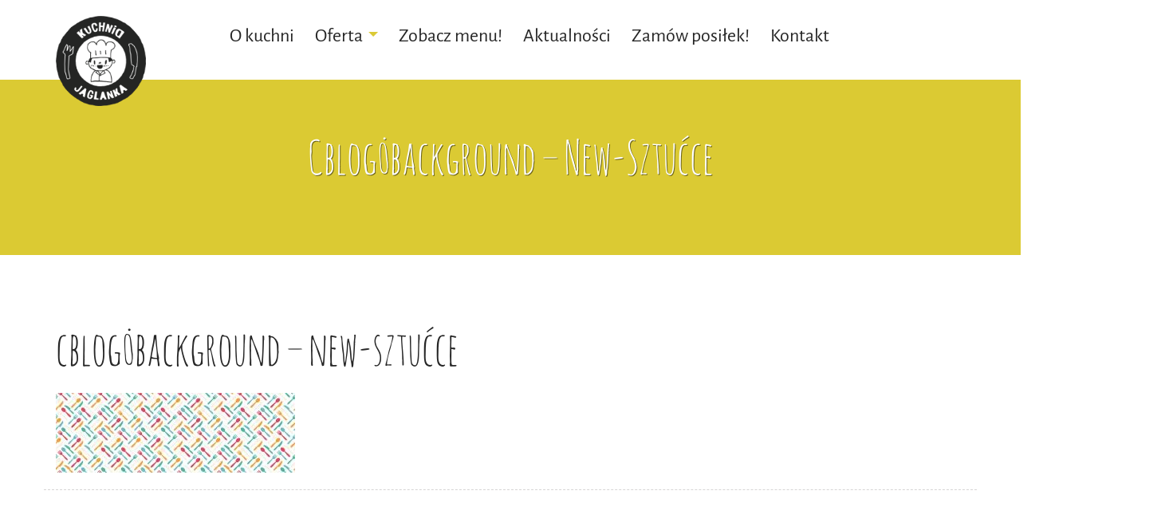

--- FILE ---
content_type: text/html; charset=UTF-8
request_url: https://kuchniajaglanka.pl/cblog_background-new-sztucce/
body_size: 9534
content:
<!DOCTYPE html>
<!--[if lt IE 7 ]><html class="ie ie6" lang="en"> <![endif]-->
<!--[if IE 7 ]><html class="ie ie7" lang="en"> <![endif]-->
<!--[if IE 8 ]><html class="ie ie8" lang="en"> <![endif]-->
<!--[if IE 9 ]><html class="ie ie9" lang="en"> <![endif]-->
<!--[if (gte IE 10)|!(IE)]><!--><html lang="pl-PL"
	prefix="og: https://ogp.me/ns#" > <!--<![endif]-->
<head>
	<meta charset="utf-8">
    <!-- Title
	================================================== -->
	
    <!-- Title / End -->
    
    <!-- Meta
	================================================== -->
	<meta name="description" content="">
    <meta name="keywords" content="">
	<meta name="author" content="">
	<meta name="viewport" id="viewport" content="width=device-width, initial-scale=1, maximum-scale=1">
    <!-- Meta / End -->

	<!-- Favicons
	================================================== -->
	<link rel="shortcut icon" href="http://kuchniajaglanka.pl/wp-content/uploads/2015/11/favico.png">
    <link rel="icon" type="image/png" href="http://kuchniajaglanka.pl/wp-content/uploads/2015/11/favico.png" />
	<!-- Favicons / End -->
        <link rel="stylesheet" type="text/css" href="https://kuchniajaglanka.pl/wp-content/themes/DelicePlus/css/cat_icons.css"/>	<!--[if lt IE 9]>
		<script src="http://html5shim.googlecode.com/svn/trunk/html5.js"></script>
	<![endif]-->
    		<script type="text/javascript">
			cp_globals = {"ajaxURL":"https:\/\/kuchniajaglanka.pl\/wp-admin\/admin-ajax.php","homeURL":"https:\/\/kuchniajaglanka.pl"}		</script>
			<style>img:is([sizes="auto" i], [sizes^="auto," i]) { contain-intrinsic-size: 3000px 1500px }</style>
	
		<!-- All in One SEO 4.1.7 -->
		<title>cblog_background – new-sztućce | Kuchnia Jaglanka</title>
		<meta name="robots" content="max-image-preview:large" />
		<meta property="og:locale" content="pl_PL" />
		<meta property="og:site_name" content="Kuchnia Jaglanka | Kawiarnia, jadalnia &amp; catering!" />
		<meta property="og:type" content="article" />
		<meta property="og:title" content="cblog_background – new-sztućce | Kuchnia Jaglanka" />
		<meta property="article:published_time" content="2015-11-12T10:11:19+00:00" />
		<meta property="article:modified_time" content="2015-11-12T10:11:19+00:00" />
		<meta name="twitter:card" content="summary" />
		<meta name="twitter:title" content="cblog_background – new-sztućce | Kuchnia Jaglanka" />
		<script type="application/ld+json" class="aioseo-schema">
			{"@context":"https:\/\/schema.org","@graph":[{"@type":"WebSite","@id":"https:\/\/kuchniajaglanka.pl\/#website","url":"https:\/\/kuchniajaglanka.pl\/","name":"Kuchnia Jaglanka","description":"Kawiarnia, jadalnia & catering!","inLanguage":"pl-PL","publisher":{"@id":"https:\/\/kuchniajaglanka.pl\/#organization"}},{"@type":"Organization","@id":"https:\/\/kuchniajaglanka.pl\/#organization","name":"Kuchnia Jaglanka","url":"https:\/\/kuchniajaglanka.pl\/"},{"@type":"BreadcrumbList","@id":"https:\/\/kuchniajaglanka.pl\/cblog_background-new-sztucce\/#breadcrumblist","itemListElement":[{"@type":"ListItem","@id":"https:\/\/kuchniajaglanka.pl\/#listItem","position":1,"item":{"@type":"WebPage","@id":"https:\/\/kuchniajaglanka.pl\/","name":"Home","description":"Kawiarnia, jadalnia, \u015bniadania & lunch","url":"https:\/\/kuchniajaglanka.pl\/"},"nextItem":"https:\/\/kuchniajaglanka.pl\/cblog_background-new-sztucce\/#listItem"},{"@type":"ListItem","@id":"https:\/\/kuchniajaglanka.pl\/cblog_background-new-sztucce\/#listItem","position":2,"item":{"@type":"WebPage","@id":"https:\/\/kuchniajaglanka.pl\/cblog_background-new-sztucce\/","name":"cblog_background - new-sztu\u0107ce","url":"https:\/\/kuchniajaglanka.pl\/cblog_background-new-sztucce\/"},"previousItem":"https:\/\/kuchniajaglanka.pl\/#listItem"}]},{"@type":"Person","@id":"https:\/\/kuchniajaglanka.pl\/author\/admin\/#author","url":"https:\/\/kuchniajaglanka.pl\/author\/admin\/","name":"admin","image":{"@type":"ImageObject","@id":"https:\/\/kuchniajaglanka.pl\/cblog_background-new-sztucce\/#authorImage","url":"https:\/\/secure.gravatar.com\/avatar\/c30d8edc887b5a5804d17f99c92c9b68d59871a77d282ba3d5f5d117556bdc2a?s=96&d=mm&r=g","width":96,"height":96,"caption":"admin"}},{"@type":"ItemPage","@id":"https:\/\/kuchniajaglanka.pl\/cblog_background-new-sztucce\/#itempage","url":"https:\/\/kuchniajaglanka.pl\/cblog_background-new-sztucce\/","name":"cblog_background \u2013 new-sztu\u0107ce | Kuchnia Jaglanka","inLanguage":"pl-PL","isPartOf":{"@id":"https:\/\/kuchniajaglanka.pl\/#website"},"breadcrumb":{"@id":"https:\/\/kuchniajaglanka.pl\/cblog_background-new-sztucce\/#breadcrumblist"},"author":"https:\/\/kuchniajaglanka.pl\/author\/admin\/#author","creator":"https:\/\/kuchniajaglanka.pl\/author\/admin\/#author","datePublished":"2015-11-12T10:11:19+01:00","dateModified":"2015-11-12T10:11:19+01:00"}]}
		</script>
		<!-- All in One SEO -->

<link rel='dns-prefetch' href='//www.google.com' />
<link rel="alternate" type="application/rss+xml" title="Kuchnia Jaglanka &raquo; Kanał z wpisami" href="https://kuchniajaglanka.pl/feed/" />
<script type="text/javascript">
/* <![CDATA[ */
window._wpemojiSettings = {"baseUrl":"https:\/\/s.w.org\/images\/core\/emoji\/16.0.1\/72x72\/","ext":".png","svgUrl":"https:\/\/s.w.org\/images\/core\/emoji\/16.0.1\/svg\/","svgExt":".svg","source":{"concatemoji":"https:\/\/kuchniajaglanka.pl\/wp-includes\/js\/wp-emoji-release.min.js?ver=6.8.3"}};
/*! This file is auto-generated */
!function(s,n){var o,i,e;function c(e){try{var t={supportTests:e,timestamp:(new Date).valueOf()};sessionStorage.setItem(o,JSON.stringify(t))}catch(e){}}function p(e,t,n){e.clearRect(0,0,e.canvas.width,e.canvas.height),e.fillText(t,0,0);var t=new Uint32Array(e.getImageData(0,0,e.canvas.width,e.canvas.height).data),a=(e.clearRect(0,0,e.canvas.width,e.canvas.height),e.fillText(n,0,0),new Uint32Array(e.getImageData(0,0,e.canvas.width,e.canvas.height).data));return t.every(function(e,t){return e===a[t]})}function u(e,t){e.clearRect(0,0,e.canvas.width,e.canvas.height),e.fillText(t,0,0);for(var n=e.getImageData(16,16,1,1),a=0;a<n.data.length;a++)if(0!==n.data[a])return!1;return!0}function f(e,t,n,a){switch(t){case"flag":return n(e,"\ud83c\udff3\ufe0f\u200d\u26a7\ufe0f","\ud83c\udff3\ufe0f\u200b\u26a7\ufe0f")?!1:!n(e,"\ud83c\udde8\ud83c\uddf6","\ud83c\udde8\u200b\ud83c\uddf6")&&!n(e,"\ud83c\udff4\udb40\udc67\udb40\udc62\udb40\udc65\udb40\udc6e\udb40\udc67\udb40\udc7f","\ud83c\udff4\u200b\udb40\udc67\u200b\udb40\udc62\u200b\udb40\udc65\u200b\udb40\udc6e\u200b\udb40\udc67\u200b\udb40\udc7f");case"emoji":return!a(e,"\ud83e\udedf")}return!1}function g(e,t,n,a){var r="undefined"!=typeof WorkerGlobalScope&&self instanceof WorkerGlobalScope?new OffscreenCanvas(300,150):s.createElement("canvas"),o=r.getContext("2d",{willReadFrequently:!0}),i=(o.textBaseline="top",o.font="600 32px Arial",{});return e.forEach(function(e){i[e]=t(o,e,n,a)}),i}function t(e){var t=s.createElement("script");t.src=e,t.defer=!0,s.head.appendChild(t)}"undefined"!=typeof Promise&&(o="wpEmojiSettingsSupports",i=["flag","emoji"],n.supports={everything:!0,everythingExceptFlag:!0},e=new Promise(function(e){s.addEventListener("DOMContentLoaded",e,{once:!0})}),new Promise(function(t){var n=function(){try{var e=JSON.parse(sessionStorage.getItem(o));if("object"==typeof e&&"number"==typeof e.timestamp&&(new Date).valueOf()<e.timestamp+604800&&"object"==typeof e.supportTests)return e.supportTests}catch(e){}return null}();if(!n){if("undefined"!=typeof Worker&&"undefined"!=typeof OffscreenCanvas&&"undefined"!=typeof URL&&URL.createObjectURL&&"undefined"!=typeof Blob)try{var e="postMessage("+g.toString()+"("+[JSON.stringify(i),f.toString(),p.toString(),u.toString()].join(",")+"));",a=new Blob([e],{type:"text/javascript"}),r=new Worker(URL.createObjectURL(a),{name:"wpTestEmojiSupports"});return void(r.onmessage=function(e){c(n=e.data),r.terminate(),t(n)})}catch(e){}c(n=g(i,f,p,u))}t(n)}).then(function(e){for(var t in e)n.supports[t]=e[t],n.supports.everything=n.supports.everything&&n.supports[t],"flag"!==t&&(n.supports.everythingExceptFlag=n.supports.everythingExceptFlag&&n.supports[t]);n.supports.everythingExceptFlag=n.supports.everythingExceptFlag&&!n.supports.flag,n.DOMReady=!1,n.readyCallback=function(){n.DOMReady=!0}}).then(function(){return e}).then(function(){var e;n.supports.everything||(n.readyCallback(),(e=n.source||{}).concatemoji?t(e.concatemoji):e.wpemoji&&e.twemoji&&(t(e.twemoji),t(e.wpemoji)))}))}((window,document),window._wpemojiSettings);
/* ]]> */
</script>
<link rel='stylesheet' id='aqpb-view-css-css' href='https://kuchniajaglanka.pl/wp-content/themes/DelicePlus/plugins/pagebuilder/assets/css/aqpb-view.css?ver=1769017549' type='text/css' media='all' />
<style id='wp-emoji-styles-inline-css' type='text/css'>

	img.wp-smiley, img.emoji {
		display: inline !important;
		border: none !important;
		box-shadow: none !important;
		height: 1em !important;
		width: 1em !important;
		margin: 0 0.07em !important;
		vertical-align: -0.1em !important;
		background: none !important;
		padding: 0 !important;
	}
</style>
<link rel='stylesheet' id='wp-block-library-css' href='https://kuchniajaglanka.pl/wp-includes/css/dist/block-library/style.min.css?ver=6.8.3' type='text/css' media='all' />
<style id='classic-theme-styles-inline-css' type='text/css'>
/*! This file is auto-generated */
.wp-block-button__link{color:#fff;background-color:#32373c;border-radius:9999px;box-shadow:none;text-decoration:none;padding:calc(.667em + 2px) calc(1.333em + 2px);font-size:1.125em}.wp-block-file__button{background:#32373c;color:#fff;text-decoration:none}
</style>
<style id='global-styles-inline-css' type='text/css'>
:root{--wp--preset--aspect-ratio--square: 1;--wp--preset--aspect-ratio--4-3: 4/3;--wp--preset--aspect-ratio--3-4: 3/4;--wp--preset--aspect-ratio--3-2: 3/2;--wp--preset--aspect-ratio--2-3: 2/3;--wp--preset--aspect-ratio--16-9: 16/9;--wp--preset--aspect-ratio--9-16: 9/16;--wp--preset--color--black: #000000;--wp--preset--color--cyan-bluish-gray: #abb8c3;--wp--preset--color--white: #ffffff;--wp--preset--color--pale-pink: #f78da7;--wp--preset--color--vivid-red: #cf2e2e;--wp--preset--color--luminous-vivid-orange: #ff6900;--wp--preset--color--luminous-vivid-amber: #fcb900;--wp--preset--color--light-green-cyan: #7bdcb5;--wp--preset--color--vivid-green-cyan: #00d084;--wp--preset--color--pale-cyan-blue: #8ed1fc;--wp--preset--color--vivid-cyan-blue: #0693e3;--wp--preset--color--vivid-purple: #9b51e0;--wp--preset--gradient--vivid-cyan-blue-to-vivid-purple: linear-gradient(135deg,rgba(6,147,227,1) 0%,rgb(155,81,224) 100%);--wp--preset--gradient--light-green-cyan-to-vivid-green-cyan: linear-gradient(135deg,rgb(122,220,180) 0%,rgb(0,208,130) 100%);--wp--preset--gradient--luminous-vivid-amber-to-luminous-vivid-orange: linear-gradient(135deg,rgba(252,185,0,1) 0%,rgba(255,105,0,1) 100%);--wp--preset--gradient--luminous-vivid-orange-to-vivid-red: linear-gradient(135deg,rgba(255,105,0,1) 0%,rgb(207,46,46) 100%);--wp--preset--gradient--very-light-gray-to-cyan-bluish-gray: linear-gradient(135deg,rgb(238,238,238) 0%,rgb(169,184,195) 100%);--wp--preset--gradient--cool-to-warm-spectrum: linear-gradient(135deg,rgb(74,234,220) 0%,rgb(151,120,209) 20%,rgb(207,42,186) 40%,rgb(238,44,130) 60%,rgb(251,105,98) 80%,rgb(254,248,76) 100%);--wp--preset--gradient--blush-light-purple: linear-gradient(135deg,rgb(255,206,236) 0%,rgb(152,150,240) 100%);--wp--preset--gradient--blush-bordeaux: linear-gradient(135deg,rgb(254,205,165) 0%,rgb(254,45,45) 50%,rgb(107,0,62) 100%);--wp--preset--gradient--luminous-dusk: linear-gradient(135deg,rgb(255,203,112) 0%,rgb(199,81,192) 50%,rgb(65,88,208) 100%);--wp--preset--gradient--pale-ocean: linear-gradient(135deg,rgb(255,245,203) 0%,rgb(182,227,212) 50%,rgb(51,167,181) 100%);--wp--preset--gradient--electric-grass: linear-gradient(135deg,rgb(202,248,128) 0%,rgb(113,206,126) 100%);--wp--preset--gradient--midnight: linear-gradient(135deg,rgb(2,3,129) 0%,rgb(40,116,252) 100%);--wp--preset--font-size--small: 13px;--wp--preset--font-size--medium: 20px;--wp--preset--font-size--large: 36px;--wp--preset--font-size--x-large: 42px;--wp--preset--spacing--20: 0.44rem;--wp--preset--spacing--30: 0.67rem;--wp--preset--spacing--40: 1rem;--wp--preset--spacing--50: 1.5rem;--wp--preset--spacing--60: 2.25rem;--wp--preset--spacing--70: 3.38rem;--wp--preset--spacing--80: 5.06rem;--wp--preset--shadow--natural: 6px 6px 9px rgba(0, 0, 0, 0.2);--wp--preset--shadow--deep: 12px 12px 50px rgba(0, 0, 0, 0.4);--wp--preset--shadow--sharp: 6px 6px 0px rgba(0, 0, 0, 0.2);--wp--preset--shadow--outlined: 6px 6px 0px -3px rgba(255, 255, 255, 1), 6px 6px rgba(0, 0, 0, 1);--wp--preset--shadow--crisp: 6px 6px 0px rgba(0, 0, 0, 1);}:where(.is-layout-flex){gap: 0.5em;}:where(.is-layout-grid){gap: 0.5em;}body .is-layout-flex{display: flex;}.is-layout-flex{flex-wrap: wrap;align-items: center;}.is-layout-flex > :is(*, div){margin: 0;}body .is-layout-grid{display: grid;}.is-layout-grid > :is(*, div){margin: 0;}:where(.wp-block-columns.is-layout-flex){gap: 2em;}:where(.wp-block-columns.is-layout-grid){gap: 2em;}:where(.wp-block-post-template.is-layout-flex){gap: 1.25em;}:where(.wp-block-post-template.is-layout-grid){gap: 1.25em;}.has-black-color{color: var(--wp--preset--color--black) !important;}.has-cyan-bluish-gray-color{color: var(--wp--preset--color--cyan-bluish-gray) !important;}.has-white-color{color: var(--wp--preset--color--white) !important;}.has-pale-pink-color{color: var(--wp--preset--color--pale-pink) !important;}.has-vivid-red-color{color: var(--wp--preset--color--vivid-red) !important;}.has-luminous-vivid-orange-color{color: var(--wp--preset--color--luminous-vivid-orange) !important;}.has-luminous-vivid-amber-color{color: var(--wp--preset--color--luminous-vivid-amber) !important;}.has-light-green-cyan-color{color: var(--wp--preset--color--light-green-cyan) !important;}.has-vivid-green-cyan-color{color: var(--wp--preset--color--vivid-green-cyan) !important;}.has-pale-cyan-blue-color{color: var(--wp--preset--color--pale-cyan-blue) !important;}.has-vivid-cyan-blue-color{color: var(--wp--preset--color--vivid-cyan-blue) !important;}.has-vivid-purple-color{color: var(--wp--preset--color--vivid-purple) !important;}.has-black-background-color{background-color: var(--wp--preset--color--black) !important;}.has-cyan-bluish-gray-background-color{background-color: var(--wp--preset--color--cyan-bluish-gray) !important;}.has-white-background-color{background-color: var(--wp--preset--color--white) !important;}.has-pale-pink-background-color{background-color: var(--wp--preset--color--pale-pink) !important;}.has-vivid-red-background-color{background-color: var(--wp--preset--color--vivid-red) !important;}.has-luminous-vivid-orange-background-color{background-color: var(--wp--preset--color--luminous-vivid-orange) !important;}.has-luminous-vivid-amber-background-color{background-color: var(--wp--preset--color--luminous-vivid-amber) !important;}.has-light-green-cyan-background-color{background-color: var(--wp--preset--color--light-green-cyan) !important;}.has-vivid-green-cyan-background-color{background-color: var(--wp--preset--color--vivid-green-cyan) !important;}.has-pale-cyan-blue-background-color{background-color: var(--wp--preset--color--pale-cyan-blue) !important;}.has-vivid-cyan-blue-background-color{background-color: var(--wp--preset--color--vivid-cyan-blue) !important;}.has-vivid-purple-background-color{background-color: var(--wp--preset--color--vivid-purple) !important;}.has-black-border-color{border-color: var(--wp--preset--color--black) !important;}.has-cyan-bluish-gray-border-color{border-color: var(--wp--preset--color--cyan-bluish-gray) !important;}.has-white-border-color{border-color: var(--wp--preset--color--white) !important;}.has-pale-pink-border-color{border-color: var(--wp--preset--color--pale-pink) !important;}.has-vivid-red-border-color{border-color: var(--wp--preset--color--vivid-red) !important;}.has-luminous-vivid-orange-border-color{border-color: var(--wp--preset--color--luminous-vivid-orange) !important;}.has-luminous-vivid-amber-border-color{border-color: var(--wp--preset--color--luminous-vivid-amber) !important;}.has-light-green-cyan-border-color{border-color: var(--wp--preset--color--light-green-cyan) !important;}.has-vivid-green-cyan-border-color{border-color: var(--wp--preset--color--vivid-green-cyan) !important;}.has-pale-cyan-blue-border-color{border-color: var(--wp--preset--color--pale-cyan-blue) !important;}.has-vivid-cyan-blue-border-color{border-color: var(--wp--preset--color--vivid-cyan-blue) !important;}.has-vivid-purple-border-color{border-color: var(--wp--preset--color--vivid-purple) !important;}.has-vivid-cyan-blue-to-vivid-purple-gradient-background{background: var(--wp--preset--gradient--vivid-cyan-blue-to-vivid-purple) !important;}.has-light-green-cyan-to-vivid-green-cyan-gradient-background{background: var(--wp--preset--gradient--light-green-cyan-to-vivid-green-cyan) !important;}.has-luminous-vivid-amber-to-luminous-vivid-orange-gradient-background{background: var(--wp--preset--gradient--luminous-vivid-amber-to-luminous-vivid-orange) !important;}.has-luminous-vivid-orange-to-vivid-red-gradient-background{background: var(--wp--preset--gradient--luminous-vivid-orange-to-vivid-red) !important;}.has-very-light-gray-to-cyan-bluish-gray-gradient-background{background: var(--wp--preset--gradient--very-light-gray-to-cyan-bluish-gray) !important;}.has-cool-to-warm-spectrum-gradient-background{background: var(--wp--preset--gradient--cool-to-warm-spectrum) !important;}.has-blush-light-purple-gradient-background{background: var(--wp--preset--gradient--blush-light-purple) !important;}.has-blush-bordeaux-gradient-background{background: var(--wp--preset--gradient--blush-bordeaux) !important;}.has-luminous-dusk-gradient-background{background: var(--wp--preset--gradient--luminous-dusk) !important;}.has-pale-ocean-gradient-background{background: var(--wp--preset--gradient--pale-ocean) !important;}.has-electric-grass-gradient-background{background: var(--wp--preset--gradient--electric-grass) !important;}.has-midnight-gradient-background{background: var(--wp--preset--gradient--midnight) !important;}.has-small-font-size{font-size: var(--wp--preset--font-size--small) !important;}.has-medium-font-size{font-size: var(--wp--preset--font-size--medium) !important;}.has-large-font-size{font-size: var(--wp--preset--font-size--large) !important;}.has-x-large-font-size{font-size: var(--wp--preset--font-size--x-large) !important;}
:where(.wp-block-post-template.is-layout-flex){gap: 1.25em;}:where(.wp-block-post-template.is-layout-grid){gap: 1.25em;}
:where(.wp-block-columns.is-layout-flex){gap: 2em;}:where(.wp-block-columns.is-layout-grid){gap: 2em;}
:root :where(.wp-block-pullquote){font-size: 1.5em;line-height: 1.6;}
</style>
<link rel='stylesheet' id='contact-form-7-css' href='https://kuchniajaglanka.pl/wp-content/plugins/contact-form-7/includes/css/styles.css?ver=5.5.5' type='text/css' media='all' />
<link rel='stylesheet' id='carousel-style-css' href='https://kuchniajaglanka.pl/wp-content/themes/DelicePlus/css/owl.carousel.css?ver=6.8.3' type='text/css' media='all' />
<link rel='stylesheet' id='bootstrap-style-css' href='https://kuchniajaglanka.pl/wp-content/themes/DelicePlus/css/bootstrap.css?ver=6.8.3' type='text/css' media='all' />
<link rel='stylesheet' id='animate-css' href='https://kuchniajaglanka.pl/wp-content/themes/DelicePlus/css/animate.css?ver=6.8.3' type='text/css' media='all' />
<link rel='stylesheet' id='font-awesome-css' href='https://kuchniajaglanka.pl/wp-content/themes/DelicePlus/css/font-awesome.min.css?ver=6.8.3' type='text/css' media='all' />
<link rel='stylesheet' id='magnific-popup-css' href='https://kuchniajaglanka.pl/wp-content/themes/DelicePlus/css/magnific-popup.css?ver=6.8.3' type='text/css' media='all' />
<link rel='stylesheet' id='main-style-css' href='https://kuchniajaglanka.pl/wp-content/themes/DelicePlus/style.css?ver=6.8.3' type='text/css' media='all' />
<link rel='stylesheet' id='custom-css' href='https://kuchniajaglanka.pl/wp-content/themes/DelicePlus/css/custom-css.php?ver=6.8.3' type='text/css' media='all' />
<script type="text/javascript" src="https://kuchniajaglanka.pl/wp-includes/js/jquery/jquery.min.js?ver=3.7.1" id="jquery-core-js"></script>
<script type="text/javascript" src="https://kuchniajaglanka.pl/wp-includes/js/jquery/jquery-migrate.min.js?ver=3.4.1" id="jquery-migrate-js"></script>
<link rel="https://api.w.org/" href="https://kuchniajaglanka.pl/wp-json/" /><link rel="alternate" title="JSON" type="application/json" href="https://kuchniajaglanka.pl/wp-json/wp/v2/media/2887" /><link rel="EditURI" type="application/rsd+xml" title="RSD" href="https://kuchniajaglanka.pl/xmlrpc.php?rsd" />
<meta name="generator" content="WordPress 6.8.3" />
<link rel='shortlink' href='https://kuchniajaglanka.pl/?p=2887' />
<link rel="alternate" title="oEmbed (JSON)" type="application/json+oembed" href="https://kuchniajaglanka.pl/wp-json/oembed/1.0/embed?url=https%3A%2F%2Fkuchniajaglanka.pl%2Fcblog_background-new-sztucce%2F" />
<link rel="alternate" title="oEmbed (XML)" type="text/xml+oembed" href="https://kuchniajaglanka.pl/wp-json/oembed/1.0/embed?url=https%3A%2F%2Fkuchniajaglanka.pl%2Fcblog_background-new-sztucce%2F&#038;format=xml" />
<style type="text/css" title="dynamic-css" class="options-output">body, .straight{font-family:Overlock;font-weight:400;font-style:normal;font-size:15px;}#main-menu-top .main-menu li a, .headings{font-family:Signika Negative;font-weight:400;font-style:normal;font-size:30px;}h1, h2, h3, h4, h5, h6, .htitle{font-family:Amatic SC;font-weight:400;font-style:normal;}</style><link rel="stylesheet" id="options-google-fonts"  href="//fonts.googleapis.com/css?family=Overlock:400%7CSignika+Negative:400%7CAmatic+SC:400&amp;subset=latin&amp;v=1534711797" type="text/css" media="all" />
<script>
  (function(i,s,o,g,r,a,m){i['GoogleAnalyticsObject']=r;i[r]=i[r]||function(){
  (i[r].q=i[r].q||[]).push(arguments)},i[r].l=1*new Date();a=s.createElement(o),
  m=s.getElementsByTagName(o)[0];a.async=1;a.src=g;m.parentNode.insertBefore(a,m)
  })(window,document,'script','//www.google-analytics.com/analytics.js','ga');

  ga('create', 'UA-73305755-1', 'auto');
  ga('send', 'pageview');

</script>
</head>

<body class="attachment wp-singular attachment-template-default single single-attachment postid-2887 attachmentid-2887 attachment-jpeg wp-theme-DelicePlus" >
	<!-- Preloading
    ======================================================================== -->
	<div class="mask-color" id="hearts">
        <div id="preview-area">
		<div class="spinner"></div>
		<div id="chest1">
			<div class="heart left side top"></div><div class="heart left2 side top"></div>
			<div class="heart center">&hearts;</div>
			<div class="heart right side"></div>
		</div>
        </div>
    </div>
		<div  id="wrappa" >
	<!-- Preloading / End -->
	<!-- Header
    ======================================================================== -->
  
 <div id="mainsite" class="container-fluid ">

<div class="row-offcanvas row-offcanvas-right">
      <div class="visible-sm visible-md visible-lg padt" id="header">
      <nav class="navbar navbar-default" role="navigation">
	   <div class="container">
	   <div class="col-xs-12 col-sm-12 col-md-2 col-lg-2 lgo" >
	   <div id="logo">
	  <a href="https://kuchniajaglanka.pl"  class="animated fadeInUp running  navbar-brand imglogo" alt="Kuchnia Jaglanka" />
								<img src=http://kuchniajaglanka.pl/wp-content/uploads/2015/11/logo25jaglanka2.png>
								</a><a href="https://kuchniajaglanka.pl/" id="logo-left" class="default imglogo"><img src=></a>	   </div></div>
	  <div class="col-xs-12 col-sm-12 col-md-10 col-lg-10 topmen">
          			<ul id="menu-menu-main" class="nav navbar-nav"><li id="menu-item-2857" class="menu-item menu-item-type-post_type menu-item-object-page"><a href="https://kuchniajaglanka.pl/o-kuchni/">O kuchni</a></li><li id="menu-item-2856" class="menu-item menu-item-type-post_type menu-item-object-page menu-item-has-children dropdown"><a href="https://kuchniajaglanka.pl/oferta/" class="dropdown-toggle" data-toggle="dropdown">Oferta<b class="caret"></b></a>
<ul class="dropdown-menu">
	<li id="menu-item-3303" class="menu-item menu-item-type-custom menu-item-object-custom"><a href="http://kuchniajaglanka.pl/tiles/spotkania-firmowe-i-konferencje/">Spotkania firmowe, konferencje i imprezy domowe</a></li>	<li id="menu-item-3030" class="menu-item menu-item-type-post_type menu-item-object-tiles"><a href="https://kuchniajaglanka.pl/tiles/kawiarnia_i_jadalnia/">Kawiarenka szkolna Lemoniada w Poznaniu</a></li>	<li id="menu-item-3540" class="menu-item menu-item-type-custom menu-item-object-custom"><a href="http://kuchniajaglanka.pl/tiles/warsztatydladzieci/">Warsztaty kulinarno-edukacyjne dla dzieci i młodzieży</a></li>	<li id="menu-item-3028" class="menu-item menu-item-type-post_type menu-item-object-tiles"><a href="https://kuchniajaglanka.pl/tiles/catering_dla_dzieci/">Catering dla dzieci i młodzieży szkoły/ferie/półkolonie</a></li>	<li id="menu-item-3029" class="menu-item menu-item-type-post_type menu-item-object-tiles"><a href="https://kuchniajaglanka.pl/tiles/torty_i_ciasta/">Torty i ciasta dla alergików i nie tylko</a></li><!--.dropdown-->
</ul>
</li><li id="menu-item-2855" class="menu-item menu-item-type-post_type menu-item-object-page"><a href="https://kuchniajaglanka.pl/sprawdz-menu/">Zobacz menu!</a></li><li id="menu-item-2741" class="blog menu-item menu-item-type-custom menu-item-object-custom"><a href="http://kuchniajaglanka.pl/blog/">Aktualności</a></li><li id="menu-item-2854" class="menu-item menu-item-type-post_type menu-item-object-page"><a href="https://kuchniajaglanka.pl/zamow-posilek/">Zamów posiłek!</a></li><li id="menu-item-2853" class="menu-item menu-item-type-post_type menu-item-object-page"><a href="https://kuchniajaglanka.pl/kontakt/">Kontakt</a></li></ul>		  
		  </div>
		  </div>
      </nav>
    </div>
    <div class="wrp">
    <div class=" visible-xs">
      <div class="navbar navbar-default navbar-static-top" role="navigation">
        <div class="container">
          <div class="navbar-header">
            <button type="button" class="navbar-toggle pull-left" data-toggle="offcanvas" data-target=".navbar-collapse"> <span class="icon-bar"></span> <span class="icon-bar"></span> <span class="icon-bar"></span> </button>

				<a href="https://kuchniajaglanka.pl" id="logo2" class="animated fadeInUp running  navbar-brand lg2 imglogo" alt="Kuchnia Jaglanka" />
								<img src=http://kuchniajaglanka.pl/wp-content/uploads/2015/11/logo25jaglanka2.png>
								</a><a href="https://kuchniajaglanka.pl/" id="logo-left2" class="default imglogo"><img src=></a>								</div>
        </div>
      </div>
      <div class="col-xs-6 col-sm-3 sidebar-offcanvas showhide navbar-collapse" id="sidebar" role="navigation" >
        <div class="sidebar-nav">
			<ul id="menu-menu-main-1" class="nav navbar-nav"><li id="menu-item-2857" class="menu-item menu-item-type-post_type menu-item-object-page"><a href="https://kuchniajaglanka.pl/o-kuchni/">O kuchni</a></li><li id="menu-item-2856" class="menu-item menu-item-type-post_type menu-item-object-page menu-item-has-children dropdown"><a href="https://kuchniajaglanka.pl/oferta/" class="dropdown-toggle" data-toggle="dropdown">Oferta<b class="caret"></b></a>
<ul class="dropdown-menu">
	<li id="menu-item-3303" class="menu-item menu-item-type-custom menu-item-object-custom"><a href="http://kuchniajaglanka.pl/tiles/spotkania-firmowe-i-konferencje/">Spotkania firmowe, konferencje i imprezy domowe</a></li>	<li id="menu-item-3030" class="menu-item menu-item-type-post_type menu-item-object-tiles"><a href="https://kuchniajaglanka.pl/tiles/kawiarnia_i_jadalnia/">Kawiarenka szkolna Lemoniada w Poznaniu</a></li>	<li id="menu-item-3540" class="menu-item menu-item-type-custom menu-item-object-custom"><a href="http://kuchniajaglanka.pl/tiles/warsztatydladzieci/">Warsztaty kulinarno-edukacyjne dla dzieci i młodzieży</a></li>	<li id="menu-item-3028" class="menu-item menu-item-type-post_type menu-item-object-tiles"><a href="https://kuchniajaglanka.pl/tiles/catering_dla_dzieci/">Catering dla dzieci i młodzieży szkoły/ferie/półkolonie</a></li>	<li id="menu-item-3029" class="menu-item menu-item-type-post_type menu-item-object-tiles"><a href="https://kuchniajaglanka.pl/tiles/torty_i_ciasta/">Torty i ciasta dla alergików i nie tylko</a></li><!--.dropdown-->
</ul>
</li><li id="menu-item-2855" class="menu-item menu-item-type-post_type menu-item-object-page"><a href="https://kuchniajaglanka.pl/sprawdz-menu/">Zobacz menu!</a></li><li id="menu-item-2741" class="blog menu-item menu-item-type-custom menu-item-object-custom"><a href="http://kuchniajaglanka.pl/blog/">Aktualności</a></li><li id="menu-item-2854" class="menu-item menu-item-type-post_type menu-item-object-page"><a href="https://kuchniajaglanka.pl/zamow-posilek/">Zamów posiłek!</a></li><li id="menu-item-2853" class="menu-item menu-item-type-post_type menu-item-object-page"><a href="https://kuchniajaglanka.pl/kontakt/">Kontakt</a></li></ul>        </div>
      </div>
 </div>
      </div><!-- Blog Header
======================================================================== -->
<div class="blog-header-wrapper sing">
		<div class="blog-header-img" data-type="background" data-speed="5" style="background-image:url(https://kuchniajaglanka.pl/wp-content/themes/DelicePlus/images/texture-bg-black.png), url(https://kuchniajaglanka.pl/wp-content/themes/DelicePlus/images/texture-bg-0.png); background-color:#733b21; background-repeat:repeat; background-attachment: fixed; background-size: inherit; " ></div>
	            <div class="col-md-0"></div>
				<div class="animation-wrapper nopadding col-md-12">
                <div class="heading-title-wrapper blog-page">
                    <h2 class="title" >cblog_background &#8211; new-sztućce</h2>
                </div>
            </div><div class="col-md-0"></div>
	 	
</div>
<!-- end blog-header -->
<div class="clearfix"></div> 
<div class="site-inner">
    <div class="wrap">
	<div class="container">
    		<div class="row">    	
    			<div class="blog-wrapper index rightsidebar animation-wrapper col-md-12 pdt" >

				<div class="row padda hrecipe" id="posts_container">


<!-- Container
======================================================================== -->
	<div class="col-md-12 col-sm-12 col-xs-12 col-lg-12">
	 <div class="row"> 
		 <div class="col-md-3 col-sm-3 col-xs-12 pull-right sshar">


        </div>
		<div class="col-md-9 col-sm-9 col-xs-12 push-left" class="post-2887 attachment type-attachment status-inherit hentry">
			<h1 class="title-single fn">cblog_background &#8211; new-sztućce</h1>
		</div>
	</div>
     <div class="row"> 
		<div class="col-md-12">
			<div class="post-content">
							
				<p class="attachment"><a href='https://kuchniajaglanka.pl/wp-content/uploads/2015/11/cblog_background-new-sztućce.jpg'><img decoding="async" width="300" height="100" src="https://kuchniajaglanka.pl/wp-content/uploads/2015/11/cblog_background-new-sztućce-300x100.jpg" class="attachment-medium size-medium" alt="" srcset="https://kuchniajaglanka.pl/wp-content/uploads/2015/11/cblog_background-new-sztućce-300x100.jpg 300w, https://kuchniajaglanka.pl/wp-content/uploads/2015/11/cblog_background-new-sztućce-1024x342.jpg 1024w, https://kuchniajaglanka.pl/wp-content/uploads/2015/11/cblog_background-new-sztućce.jpg 1936w" sizes="(max-width: 300px) 100vw, 300px" /></a></p>
	
				
			<!-- Content / End -->
			</div>
			
						

			
			</div>
			</div>

			
	
						
			<div class="col-md-6 col-lg-6 col-sm-12 post-categor">
						</div>	
			<div class="col-md-6 col-lg-6 col-sm-12 tga">
						</div>
			</div>

			

		
			<div class="comment-wrap">
							</div>			
		
	</div>
	
				<div class="row dasha"> 
			<div class="col-md-6 col-lg-6 col-sm-6 col-xs-12">
				
			
			</div>
			
			<div class="col-md-6 col-lg-6 col-sm-6 col-xs-12">
							</div>				
	</div>	

</div></div></div>
</div>
    			<input type="hidden" id="current_page" value="1">
				<input type="hidden" id="max_page" value="0">		
    		</div>
			</div>
    </div>
</div>
<!-- Container / End -->

	</div><!-- #content -->
	<div class="clearfix"></div>
			<footer id="contact" class="site-footer template-wrap short" role="contentinfo">
		        <div class="footer-img" id='background' style="background-image:url(http://kuchniajaglanka.pl/wp-content/uploads/2015/11/default_bg-new1.jpg); background-color:#cccccc; background-repeat:repeat;  " ></div>
    	<div class="container">
            <div class="row" id='foreground' >
								<div class="col-md-4">
                    <div class="footer-title-wrapper">
                        <h2 class="title" style="color:#333333;" >Skontaktuj się z nami</h2>
                        <span class="line-title" style="background-color:#fff"></span>
                        <span class="sub-title" style="color:#333333;" >Zapraszamy do kontaktu i współpracy</span>
                    </div>
					 <div class="list-contact-wrapper">
		             <div class="contact-wrapper">
                      <p>ul. Sielska 17, 60-129 Poznań</p>
                      <p>604 251 770, 608 571 964, 730 179 527</p>
                      <p>halo@kuchniajaglanka.pl, pytania@kuchniajaglanka.pl</p>
                        </div>
					</div>
				</div>
				<div class="col-md-4">
				                    <div class="footer-title-wrapper">
					<h2 class="title" style="color:#333333;">Ciekawe wpisy</h2>
					<ul class="com_list">

											<li><a href="https://kuchniajaglanka.pl/2015/11/13/zamienniki-cukru/" title="Zamienniki cukru">Zamienniki cukru</a><div>0</div></li>

											<li><a href="https://kuchniajaglanka.pl/2015/11/13/mieso-i-zamienniki/" title="Mięso i zamienniki">Mięso i zamienniki</a><div>0</div></li>

											<li><a href="https://kuchniajaglanka.pl/2015/11/13/wapn-czy-tylko-w-mleku/" title="Wapń czy tylko w mleku?">Wapń czy tylko w mleku?</a><div>0</div></li>

											<li><a href="https://kuchniajaglanka.pl/2015/12/21/wigilijny-wolny-targ/" title="Wigilijny Wolny Targ">Wigilijny Wolny Targ</a><div>0</div></li>

											<li><a href="https://kuchniajaglanka.pl/2016/04/24/warsztaty-z-mokoloko/" title="Warsztaty z MOKOLOKO">Warsztaty z MOKOLOKO</a><div>0</div></li>

					</ul>
                    </div>
                				</div>
				
				
				<div class="col-lg-4 col-md-4 fslider">
								<h2 class="title fade-up animated fadeInUp" style="color:#333333;">Ostatnie wpisy</h2>
					<div id="container_recent" class="row nopadding footer_carousel">
	 
				 			
			<!--element-->
            <div  class="recipe-item ">
	       	<a style="background:url(https://kuchniajaglanka.pl/wp-content/uploads/2025/06/IMG_0697-Sredni-1.jpeg) no-repeat center center; -webkit-background-size: cover; transition: all 1000ms ease 0s; -moz-background-size: cover;  -o-background-size: cover;  background-size: cover;" href="https://kuchniajaglanka.pl/2025/06/06/konkurs-dla-glodnych-sztuki-kolaz-06_2025/" >
                	<img class="imgwork" src="https://kuchniajaglanka.pl/wp-content/uploads/2025/06/IMG_0697-Sredni-1.jpeg" alt="Konkurs dla głodnych sztuki - czerwiec 2025">                </a>
                <div class="worksarrow htitle">
				<p><span>Konkurs dla głodnych sztuki - czerwiec 2025</span><a href="https://kuchniajaglanka.pl/2025/06/06/konkurs-dla-glodnych-sztuki-kolaz-06_2025/"><i class="di di-more13"></i></a></p>
                	
				</div>
            </div>
            <!--element-->
            
          			
			<!--element-->
            <div  class="recipe-item ">
	       	<a style="background:url(https://kuchniajaglanka.pl/wp-content/uploads/2018/10/PART_1538.jpg) no-repeat center center; -webkit-background-size: cover; transition: all 1000ms ease 0s; -moz-background-size: cover;  -o-background-size: cover;  background-size: cover;" href="https://kuchniajaglanka.pl/2018/10/04/kawiarenka-szkolna-lemoniada-wrzesien-2018-dzialamy/" >
                	<img class="imgwork" src="https://kuchniajaglanka.pl/wp-content/uploads/2018/10/PART_1538.jpg" alt="Kawiarenka Szkolna Lemoniada - wrzesień 2018 - działamy!">                </a>
                <div class="worksarrow htitle">
				<p><span>Kawiarenka Szkolna Lemoniada - wrzesień 2018 - działamy!</span><a href="https://kuchniajaglanka.pl/2018/10/04/kawiarenka-szkolna-lemoniada-wrzesien-2018-dzialamy/"><i class="di di-more13"></i></a></p>
                	
				</div>
            </div>
            <!--element-->
            
          			
			<!--element-->
            <div  class="recipe-item ">
	       	<a style="background:url(https://kuchniajaglanka.pl/wp-content/uploads/2015/11/jesc-1024x681.jpg) no-repeat center center; -webkit-background-size: cover; transition: all 1000ms ease 0s; -moz-background-size: cover;  -o-background-size: cover;  background-size: cover;" href="https://kuchniajaglanka.pl/2017/06/05/halo-tu-serce-ogolnopolski-dzien-swiadomosci-niewydolnosci-serca/" >
                	<img class="imgwork" src="https://kuchniajaglanka.pl/wp-content/uploads/2015/11/jesc-1024x681.jpg" alt="Halo! Tu serce! - piknik zdrowotny - Ogólnopolski Dzień Świadomości Niewydolności Serca">                </a>
                <div class="worksarrow htitle">
				<p><span>Halo! Tu serce! - piknik zdrowotny - Ogólnopolski Dzień Świadomości Niewydolności Serca</span><a href="https://kuchniajaglanka.pl/2017/06/05/halo-tu-serce-ogolnopolski-dzien-swiadomosci-niewydolnosci-serca/"><i class="di di-more13"></i></a></p>
                	
				</div>
            </div>
            <!--element-->
            
          		   	</div>
							</div>

                <div class="clearfix"></div>
            </div>
        </div>
		
		<div class="site-info nopadding">		
				<ul class="social-footer">
												                                                			</ul>
			<div class="copyright">
				2018 Kuchnia Jaglanka			</div>
				
		</div><!-- .site-info -->
	</footer><!-- #colophon -->
	</div><!-- #page -->
<script type="speculationrules">
{"prefetch":[{"source":"document","where":{"and":[{"href_matches":"\/*"},{"not":{"href_matches":["\/wp-*.php","\/wp-admin\/*","\/wp-content\/uploads\/*","\/wp-content\/*","\/wp-content\/plugins\/*","\/wp-content\/themes\/DelicePlus\/*","\/*\\?(.+)"]}},{"not":{"selector_matches":"a[rel~=\"nofollow\"]"}},{"not":{"selector_matches":".no-prefetch, .no-prefetch a"}}]},"eagerness":"conservative"}]}
</script>
<script type="text/javascript" src="https://kuchniajaglanka.pl/wp-content/themes/DelicePlus/plugins/pagebuilder/assets/js/aqpb-view.js?ver=1769017549" id="aqpb-view-js-js"></script>
<script type="text/javascript" src="https://kuchniajaglanka.pl/wp-includes/js/dist/vendor/wp-polyfill.min.js?ver=3.15.0" id="wp-polyfill-js"></script>
<script type="text/javascript" id="contact-form-7-js-extra">
/* <![CDATA[ */
var wpcf7 = {"api":{"root":"https:\/\/kuchniajaglanka.pl\/wp-json\/","namespace":"contact-form-7\/v1"}};
/* ]]> */
</script>
<script type="text/javascript" src="https://kuchniajaglanka.pl/wp-content/plugins/contact-form-7/includes/js/index.js?ver=5.5.5" id="contact-form-7-js"></script>
<script type="text/javascript" src="https://kuchniajaglanka.pl/wp-includes/js/underscore.min.js?ver=1.13.7" id="underscore-js"></script>
<script type="text/javascript" src="https://kuchniajaglanka.pl/wp-includes/js/backbone.min.js?ver=1.6.0" id="backbone-js"></script>
<script type="text/javascript" src="https://kuchniajaglanka.pl/wp-content/themes/DelicePlus/js/libs/bootstrap.min.js?ver=3.1.1" id="bootstrap-js"></script>
<script type="text/javascript" src="https://kuchniajaglanka.pl/wp-content/themes/DelicePlus/js/libs/modernizr.custom.js?ver=2.6.2" id="modernizr-js"></script>
<script type="text/javascript" src="https://kuchniajaglanka.pl/wp-content/themes/DelicePlus/js/libs/collapse.js?ver=1.0.0" id="collapse-js"></script>
<script type="text/javascript" src="https://kuchniajaglanka.pl/wp-content/themes/DelicePlus/js/nicescroll.js?ver=1.0.0" id="nicescroll-js"></script>
<script type="text/javascript" src="https://kuchniajaglanka.pl/wp-content/themes/DelicePlus/js/libs/smooth.scroll.js?ver=1.0.0" id="smoothscroll-js"></script>
<script type="text/javascript" src="https://kuchniajaglanka.pl/wp-content/themes/DelicePlus/js/libs/waypoints.min.js?ver=2.0.3" id="waypoints-js"></script>
<script type="text/javascript" src="https://kuchniajaglanka.pl/wp-content/themes/DelicePlus/js/libs/waypoints-sticky.js?ver=2.0.4" id="sticky-js"></script>
<script type="text/javascript" src="https://kuchniajaglanka.pl/wp-content/themes/DelicePlus/js/libs/counter.js?ver=1.0.0" id="counter-js"></script>
<script type="text/javascript" src="https://kuchniajaglanka.pl/wp-content/themes/DelicePlus/js/libs/classie.js?ver=1.1.0" id="classie-js"></script>
<script type="text/javascript" src="https://kuchniajaglanka.pl/wp-content/themes/DelicePlus/js/libs/jquery.easing.min.js?ver=1.0.0" id="easing-js"></script>
<script type="text/javascript" src="https://kuchniajaglanka.pl/wp-content/themes/DelicePlus/js/libs/jquery.transform.js?ver=1.0.0" id="transform-js"></script>
<script type="text/javascript" src="https://kuchniajaglanka.pl/wp-content/themes/DelicePlus/js/main.js?ver=1.0.0" id="main-js"></script>
<script type="text/javascript" src="https://kuchniajaglanka.pl/wp-content/themes/DelicePlus/js/front.js?ver=1.0.0" id="front-js"></script>
<script type="text/javascript" src="https://kuchniajaglanka.pl/wp-content/themes/DelicePlus/js/libs/jquery.magnific-popup.min.js?ver=0.9.9" id="magnific-js"></script>
<script type="text/javascript" src="https://kuchniajaglanka.pl/wp-content/themes/DelicePlus/js/libs/jquery.scrollTo.min.js?ver=1.4.11" id="scrollto-js"></script>
<script type="text/javascript" src="https://kuchniajaglanka.pl/wp-content/themes/DelicePlus/js/libs/owl.carousel.min.js?ver=1.0.0" id="carousel-js"></script>
<script type="text/javascript" src="https://kuchniajaglanka.pl/wp-content/themes/DelicePlus/js/footer_owl.js?ver=1.0.0" id="footer_owl-js"></script>
<script type="text/javascript" src="https://www.google.com/recaptcha/api.js?render=6Lf7vpIeAAAAAHe37h5fR_cvOqwijxr-HFsxc6WW&amp;ver=3.0" id="google-recaptcha-js"></script>
<script type="text/javascript" id="wpcf7-recaptcha-js-extra">
/* <![CDATA[ */
var wpcf7_recaptcha = {"sitekey":"6Lf7vpIeAAAAAHe37h5fR_cvOqwijxr-HFsxc6WW","actions":{"homepage":"homepage","contactform":"contactform"}};
/* ]]> */
</script>
<script type="text/javascript" src="https://kuchniajaglanka.pl/wp-content/plugins/contact-form-7/modules/recaptcha/index.js?ver=5.5.5" id="wpcf7-recaptcha-js"></script>
</body>
</html>

--- FILE ---
content_type: text/html; charset=utf-8
request_url: https://www.google.com/recaptcha/api2/anchor?ar=1&k=6Lf7vpIeAAAAAHe37h5fR_cvOqwijxr-HFsxc6WW&co=aHR0cHM6Ly9rdWNobmlhamFnbGFua2EucGw6NDQz&hl=en&v=PoyoqOPhxBO7pBk68S4YbpHZ&size=invisible&anchor-ms=20000&execute-ms=30000&cb=ioy66l2ish09
body_size: 48569
content:
<!DOCTYPE HTML><html dir="ltr" lang="en"><head><meta http-equiv="Content-Type" content="text/html; charset=UTF-8">
<meta http-equiv="X-UA-Compatible" content="IE=edge">
<title>reCAPTCHA</title>
<style type="text/css">
/* cyrillic-ext */
@font-face {
  font-family: 'Roboto';
  font-style: normal;
  font-weight: 400;
  font-stretch: 100%;
  src: url(//fonts.gstatic.com/s/roboto/v48/KFO7CnqEu92Fr1ME7kSn66aGLdTylUAMa3GUBHMdazTgWw.woff2) format('woff2');
  unicode-range: U+0460-052F, U+1C80-1C8A, U+20B4, U+2DE0-2DFF, U+A640-A69F, U+FE2E-FE2F;
}
/* cyrillic */
@font-face {
  font-family: 'Roboto';
  font-style: normal;
  font-weight: 400;
  font-stretch: 100%;
  src: url(//fonts.gstatic.com/s/roboto/v48/KFO7CnqEu92Fr1ME7kSn66aGLdTylUAMa3iUBHMdazTgWw.woff2) format('woff2');
  unicode-range: U+0301, U+0400-045F, U+0490-0491, U+04B0-04B1, U+2116;
}
/* greek-ext */
@font-face {
  font-family: 'Roboto';
  font-style: normal;
  font-weight: 400;
  font-stretch: 100%;
  src: url(//fonts.gstatic.com/s/roboto/v48/KFO7CnqEu92Fr1ME7kSn66aGLdTylUAMa3CUBHMdazTgWw.woff2) format('woff2');
  unicode-range: U+1F00-1FFF;
}
/* greek */
@font-face {
  font-family: 'Roboto';
  font-style: normal;
  font-weight: 400;
  font-stretch: 100%;
  src: url(//fonts.gstatic.com/s/roboto/v48/KFO7CnqEu92Fr1ME7kSn66aGLdTylUAMa3-UBHMdazTgWw.woff2) format('woff2');
  unicode-range: U+0370-0377, U+037A-037F, U+0384-038A, U+038C, U+038E-03A1, U+03A3-03FF;
}
/* math */
@font-face {
  font-family: 'Roboto';
  font-style: normal;
  font-weight: 400;
  font-stretch: 100%;
  src: url(//fonts.gstatic.com/s/roboto/v48/KFO7CnqEu92Fr1ME7kSn66aGLdTylUAMawCUBHMdazTgWw.woff2) format('woff2');
  unicode-range: U+0302-0303, U+0305, U+0307-0308, U+0310, U+0312, U+0315, U+031A, U+0326-0327, U+032C, U+032F-0330, U+0332-0333, U+0338, U+033A, U+0346, U+034D, U+0391-03A1, U+03A3-03A9, U+03B1-03C9, U+03D1, U+03D5-03D6, U+03F0-03F1, U+03F4-03F5, U+2016-2017, U+2034-2038, U+203C, U+2040, U+2043, U+2047, U+2050, U+2057, U+205F, U+2070-2071, U+2074-208E, U+2090-209C, U+20D0-20DC, U+20E1, U+20E5-20EF, U+2100-2112, U+2114-2115, U+2117-2121, U+2123-214F, U+2190, U+2192, U+2194-21AE, U+21B0-21E5, U+21F1-21F2, U+21F4-2211, U+2213-2214, U+2216-22FF, U+2308-230B, U+2310, U+2319, U+231C-2321, U+2336-237A, U+237C, U+2395, U+239B-23B7, U+23D0, U+23DC-23E1, U+2474-2475, U+25AF, U+25B3, U+25B7, U+25BD, U+25C1, U+25CA, U+25CC, U+25FB, U+266D-266F, U+27C0-27FF, U+2900-2AFF, U+2B0E-2B11, U+2B30-2B4C, U+2BFE, U+3030, U+FF5B, U+FF5D, U+1D400-1D7FF, U+1EE00-1EEFF;
}
/* symbols */
@font-face {
  font-family: 'Roboto';
  font-style: normal;
  font-weight: 400;
  font-stretch: 100%;
  src: url(//fonts.gstatic.com/s/roboto/v48/KFO7CnqEu92Fr1ME7kSn66aGLdTylUAMaxKUBHMdazTgWw.woff2) format('woff2');
  unicode-range: U+0001-000C, U+000E-001F, U+007F-009F, U+20DD-20E0, U+20E2-20E4, U+2150-218F, U+2190, U+2192, U+2194-2199, U+21AF, U+21E6-21F0, U+21F3, U+2218-2219, U+2299, U+22C4-22C6, U+2300-243F, U+2440-244A, U+2460-24FF, U+25A0-27BF, U+2800-28FF, U+2921-2922, U+2981, U+29BF, U+29EB, U+2B00-2BFF, U+4DC0-4DFF, U+FFF9-FFFB, U+10140-1018E, U+10190-1019C, U+101A0, U+101D0-101FD, U+102E0-102FB, U+10E60-10E7E, U+1D2C0-1D2D3, U+1D2E0-1D37F, U+1F000-1F0FF, U+1F100-1F1AD, U+1F1E6-1F1FF, U+1F30D-1F30F, U+1F315, U+1F31C, U+1F31E, U+1F320-1F32C, U+1F336, U+1F378, U+1F37D, U+1F382, U+1F393-1F39F, U+1F3A7-1F3A8, U+1F3AC-1F3AF, U+1F3C2, U+1F3C4-1F3C6, U+1F3CA-1F3CE, U+1F3D4-1F3E0, U+1F3ED, U+1F3F1-1F3F3, U+1F3F5-1F3F7, U+1F408, U+1F415, U+1F41F, U+1F426, U+1F43F, U+1F441-1F442, U+1F444, U+1F446-1F449, U+1F44C-1F44E, U+1F453, U+1F46A, U+1F47D, U+1F4A3, U+1F4B0, U+1F4B3, U+1F4B9, U+1F4BB, U+1F4BF, U+1F4C8-1F4CB, U+1F4D6, U+1F4DA, U+1F4DF, U+1F4E3-1F4E6, U+1F4EA-1F4ED, U+1F4F7, U+1F4F9-1F4FB, U+1F4FD-1F4FE, U+1F503, U+1F507-1F50B, U+1F50D, U+1F512-1F513, U+1F53E-1F54A, U+1F54F-1F5FA, U+1F610, U+1F650-1F67F, U+1F687, U+1F68D, U+1F691, U+1F694, U+1F698, U+1F6AD, U+1F6B2, U+1F6B9-1F6BA, U+1F6BC, U+1F6C6-1F6CF, U+1F6D3-1F6D7, U+1F6E0-1F6EA, U+1F6F0-1F6F3, U+1F6F7-1F6FC, U+1F700-1F7FF, U+1F800-1F80B, U+1F810-1F847, U+1F850-1F859, U+1F860-1F887, U+1F890-1F8AD, U+1F8B0-1F8BB, U+1F8C0-1F8C1, U+1F900-1F90B, U+1F93B, U+1F946, U+1F984, U+1F996, U+1F9E9, U+1FA00-1FA6F, U+1FA70-1FA7C, U+1FA80-1FA89, U+1FA8F-1FAC6, U+1FACE-1FADC, U+1FADF-1FAE9, U+1FAF0-1FAF8, U+1FB00-1FBFF;
}
/* vietnamese */
@font-face {
  font-family: 'Roboto';
  font-style: normal;
  font-weight: 400;
  font-stretch: 100%;
  src: url(//fonts.gstatic.com/s/roboto/v48/KFO7CnqEu92Fr1ME7kSn66aGLdTylUAMa3OUBHMdazTgWw.woff2) format('woff2');
  unicode-range: U+0102-0103, U+0110-0111, U+0128-0129, U+0168-0169, U+01A0-01A1, U+01AF-01B0, U+0300-0301, U+0303-0304, U+0308-0309, U+0323, U+0329, U+1EA0-1EF9, U+20AB;
}
/* latin-ext */
@font-face {
  font-family: 'Roboto';
  font-style: normal;
  font-weight: 400;
  font-stretch: 100%;
  src: url(//fonts.gstatic.com/s/roboto/v48/KFO7CnqEu92Fr1ME7kSn66aGLdTylUAMa3KUBHMdazTgWw.woff2) format('woff2');
  unicode-range: U+0100-02BA, U+02BD-02C5, U+02C7-02CC, U+02CE-02D7, U+02DD-02FF, U+0304, U+0308, U+0329, U+1D00-1DBF, U+1E00-1E9F, U+1EF2-1EFF, U+2020, U+20A0-20AB, U+20AD-20C0, U+2113, U+2C60-2C7F, U+A720-A7FF;
}
/* latin */
@font-face {
  font-family: 'Roboto';
  font-style: normal;
  font-weight: 400;
  font-stretch: 100%;
  src: url(//fonts.gstatic.com/s/roboto/v48/KFO7CnqEu92Fr1ME7kSn66aGLdTylUAMa3yUBHMdazQ.woff2) format('woff2');
  unicode-range: U+0000-00FF, U+0131, U+0152-0153, U+02BB-02BC, U+02C6, U+02DA, U+02DC, U+0304, U+0308, U+0329, U+2000-206F, U+20AC, U+2122, U+2191, U+2193, U+2212, U+2215, U+FEFF, U+FFFD;
}
/* cyrillic-ext */
@font-face {
  font-family: 'Roboto';
  font-style: normal;
  font-weight: 500;
  font-stretch: 100%;
  src: url(//fonts.gstatic.com/s/roboto/v48/KFO7CnqEu92Fr1ME7kSn66aGLdTylUAMa3GUBHMdazTgWw.woff2) format('woff2');
  unicode-range: U+0460-052F, U+1C80-1C8A, U+20B4, U+2DE0-2DFF, U+A640-A69F, U+FE2E-FE2F;
}
/* cyrillic */
@font-face {
  font-family: 'Roboto';
  font-style: normal;
  font-weight: 500;
  font-stretch: 100%;
  src: url(//fonts.gstatic.com/s/roboto/v48/KFO7CnqEu92Fr1ME7kSn66aGLdTylUAMa3iUBHMdazTgWw.woff2) format('woff2');
  unicode-range: U+0301, U+0400-045F, U+0490-0491, U+04B0-04B1, U+2116;
}
/* greek-ext */
@font-face {
  font-family: 'Roboto';
  font-style: normal;
  font-weight: 500;
  font-stretch: 100%;
  src: url(//fonts.gstatic.com/s/roboto/v48/KFO7CnqEu92Fr1ME7kSn66aGLdTylUAMa3CUBHMdazTgWw.woff2) format('woff2');
  unicode-range: U+1F00-1FFF;
}
/* greek */
@font-face {
  font-family: 'Roboto';
  font-style: normal;
  font-weight: 500;
  font-stretch: 100%;
  src: url(//fonts.gstatic.com/s/roboto/v48/KFO7CnqEu92Fr1ME7kSn66aGLdTylUAMa3-UBHMdazTgWw.woff2) format('woff2');
  unicode-range: U+0370-0377, U+037A-037F, U+0384-038A, U+038C, U+038E-03A1, U+03A3-03FF;
}
/* math */
@font-face {
  font-family: 'Roboto';
  font-style: normal;
  font-weight: 500;
  font-stretch: 100%;
  src: url(//fonts.gstatic.com/s/roboto/v48/KFO7CnqEu92Fr1ME7kSn66aGLdTylUAMawCUBHMdazTgWw.woff2) format('woff2');
  unicode-range: U+0302-0303, U+0305, U+0307-0308, U+0310, U+0312, U+0315, U+031A, U+0326-0327, U+032C, U+032F-0330, U+0332-0333, U+0338, U+033A, U+0346, U+034D, U+0391-03A1, U+03A3-03A9, U+03B1-03C9, U+03D1, U+03D5-03D6, U+03F0-03F1, U+03F4-03F5, U+2016-2017, U+2034-2038, U+203C, U+2040, U+2043, U+2047, U+2050, U+2057, U+205F, U+2070-2071, U+2074-208E, U+2090-209C, U+20D0-20DC, U+20E1, U+20E5-20EF, U+2100-2112, U+2114-2115, U+2117-2121, U+2123-214F, U+2190, U+2192, U+2194-21AE, U+21B0-21E5, U+21F1-21F2, U+21F4-2211, U+2213-2214, U+2216-22FF, U+2308-230B, U+2310, U+2319, U+231C-2321, U+2336-237A, U+237C, U+2395, U+239B-23B7, U+23D0, U+23DC-23E1, U+2474-2475, U+25AF, U+25B3, U+25B7, U+25BD, U+25C1, U+25CA, U+25CC, U+25FB, U+266D-266F, U+27C0-27FF, U+2900-2AFF, U+2B0E-2B11, U+2B30-2B4C, U+2BFE, U+3030, U+FF5B, U+FF5D, U+1D400-1D7FF, U+1EE00-1EEFF;
}
/* symbols */
@font-face {
  font-family: 'Roboto';
  font-style: normal;
  font-weight: 500;
  font-stretch: 100%;
  src: url(//fonts.gstatic.com/s/roboto/v48/KFO7CnqEu92Fr1ME7kSn66aGLdTylUAMaxKUBHMdazTgWw.woff2) format('woff2');
  unicode-range: U+0001-000C, U+000E-001F, U+007F-009F, U+20DD-20E0, U+20E2-20E4, U+2150-218F, U+2190, U+2192, U+2194-2199, U+21AF, U+21E6-21F0, U+21F3, U+2218-2219, U+2299, U+22C4-22C6, U+2300-243F, U+2440-244A, U+2460-24FF, U+25A0-27BF, U+2800-28FF, U+2921-2922, U+2981, U+29BF, U+29EB, U+2B00-2BFF, U+4DC0-4DFF, U+FFF9-FFFB, U+10140-1018E, U+10190-1019C, U+101A0, U+101D0-101FD, U+102E0-102FB, U+10E60-10E7E, U+1D2C0-1D2D3, U+1D2E0-1D37F, U+1F000-1F0FF, U+1F100-1F1AD, U+1F1E6-1F1FF, U+1F30D-1F30F, U+1F315, U+1F31C, U+1F31E, U+1F320-1F32C, U+1F336, U+1F378, U+1F37D, U+1F382, U+1F393-1F39F, U+1F3A7-1F3A8, U+1F3AC-1F3AF, U+1F3C2, U+1F3C4-1F3C6, U+1F3CA-1F3CE, U+1F3D4-1F3E0, U+1F3ED, U+1F3F1-1F3F3, U+1F3F5-1F3F7, U+1F408, U+1F415, U+1F41F, U+1F426, U+1F43F, U+1F441-1F442, U+1F444, U+1F446-1F449, U+1F44C-1F44E, U+1F453, U+1F46A, U+1F47D, U+1F4A3, U+1F4B0, U+1F4B3, U+1F4B9, U+1F4BB, U+1F4BF, U+1F4C8-1F4CB, U+1F4D6, U+1F4DA, U+1F4DF, U+1F4E3-1F4E6, U+1F4EA-1F4ED, U+1F4F7, U+1F4F9-1F4FB, U+1F4FD-1F4FE, U+1F503, U+1F507-1F50B, U+1F50D, U+1F512-1F513, U+1F53E-1F54A, U+1F54F-1F5FA, U+1F610, U+1F650-1F67F, U+1F687, U+1F68D, U+1F691, U+1F694, U+1F698, U+1F6AD, U+1F6B2, U+1F6B9-1F6BA, U+1F6BC, U+1F6C6-1F6CF, U+1F6D3-1F6D7, U+1F6E0-1F6EA, U+1F6F0-1F6F3, U+1F6F7-1F6FC, U+1F700-1F7FF, U+1F800-1F80B, U+1F810-1F847, U+1F850-1F859, U+1F860-1F887, U+1F890-1F8AD, U+1F8B0-1F8BB, U+1F8C0-1F8C1, U+1F900-1F90B, U+1F93B, U+1F946, U+1F984, U+1F996, U+1F9E9, U+1FA00-1FA6F, U+1FA70-1FA7C, U+1FA80-1FA89, U+1FA8F-1FAC6, U+1FACE-1FADC, U+1FADF-1FAE9, U+1FAF0-1FAF8, U+1FB00-1FBFF;
}
/* vietnamese */
@font-face {
  font-family: 'Roboto';
  font-style: normal;
  font-weight: 500;
  font-stretch: 100%;
  src: url(//fonts.gstatic.com/s/roboto/v48/KFO7CnqEu92Fr1ME7kSn66aGLdTylUAMa3OUBHMdazTgWw.woff2) format('woff2');
  unicode-range: U+0102-0103, U+0110-0111, U+0128-0129, U+0168-0169, U+01A0-01A1, U+01AF-01B0, U+0300-0301, U+0303-0304, U+0308-0309, U+0323, U+0329, U+1EA0-1EF9, U+20AB;
}
/* latin-ext */
@font-face {
  font-family: 'Roboto';
  font-style: normal;
  font-weight: 500;
  font-stretch: 100%;
  src: url(//fonts.gstatic.com/s/roboto/v48/KFO7CnqEu92Fr1ME7kSn66aGLdTylUAMa3KUBHMdazTgWw.woff2) format('woff2');
  unicode-range: U+0100-02BA, U+02BD-02C5, U+02C7-02CC, U+02CE-02D7, U+02DD-02FF, U+0304, U+0308, U+0329, U+1D00-1DBF, U+1E00-1E9F, U+1EF2-1EFF, U+2020, U+20A0-20AB, U+20AD-20C0, U+2113, U+2C60-2C7F, U+A720-A7FF;
}
/* latin */
@font-face {
  font-family: 'Roboto';
  font-style: normal;
  font-weight: 500;
  font-stretch: 100%;
  src: url(//fonts.gstatic.com/s/roboto/v48/KFO7CnqEu92Fr1ME7kSn66aGLdTylUAMa3yUBHMdazQ.woff2) format('woff2');
  unicode-range: U+0000-00FF, U+0131, U+0152-0153, U+02BB-02BC, U+02C6, U+02DA, U+02DC, U+0304, U+0308, U+0329, U+2000-206F, U+20AC, U+2122, U+2191, U+2193, U+2212, U+2215, U+FEFF, U+FFFD;
}
/* cyrillic-ext */
@font-face {
  font-family: 'Roboto';
  font-style: normal;
  font-weight: 900;
  font-stretch: 100%;
  src: url(//fonts.gstatic.com/s/roboto/v48/KFO7CnqEu92Fr1ME7kSn66aGLdTylUAMa3GUBHMdazTgWw.woff2) format('woff2');
  unicode-range: U+0460-052F, U+1C80-1C8A, U+20B4, U+2DE0-2DFF, U+A640-A69F, U+FE2E-FE2F;
}
/* cyrillic */
@font-face {
  font-family: 'Roboto';
  font-style: normal;
  font-weight: 900;
  font-stretch: 100%;
  src: url(//fonts.gstatic.com/s/roboto/v48/KFO7CnqEu92Fr1ME7kSn66aGLdTylUAMa3iUBHMdazTgWw.woff2) format('woff2');
  unicode-range: U+0301, U+0400-045F, U+0490-0491, U+04B0-04B1, U+2116;
}
/* greek-ext */
@font-face {
  font-family: 'Roboto';
  font-style: normal;
  font-weight: 900;
  font-stretch: 100%;
  src: url(//fonts.gstatic.com/s/roboto/v48/KFO7CnqEu92Fr1ME7kSn66aGLdTylUAMa3CUBHMdazTgWw.woff2) format('woff2');
  unicode-range: U+1F00-1FFF;
}
/* greek */
@font-face {
  font-family: 'Roboto';
  font-style: normal;
  font-weight: 900;
  font-stretch: 100%;
  src: url(//fonts.gstatic.com/s/roboto/v48/KFO7CnqEu92Fr1ME7kSn66aGLdTylUAMa3-UBHMdazTgWw.woff2) format('woff2');
  unicode-range: U+0370-0377, U+037A-037F, U+0384-038A, U+038C, U+038E-03A1, U+03A3-03FF;
}
/* math */
@font-face {
  font-family: 'Roboto';
  font-style: normal;
  font-weight: 900;
  font-stretch: 100%;
  src: url(//fonts.gstatic.com/s/roboto/v48/KFO7CnqEu92Fr1ME7kSn66aGLdTylUAMawCUBHMdazTgWw.woff2) format('woff2');
  unicode-range: U+0302-0303, U+0305, U+0307-0308, U+0310, U+0312, U+0315, U+031A, U+0326-0327, U+032C, U+032F-0330, U+0332-0333, U+0338, U+033A, U+0346, U+034D, U+0391-03A1, U+03A3-03A9, U+03B1-03C9, U+03D1, U+03D5-03D6, U+03F0-03F1, U+03F4-03F5, U+2016-2017, U+2034-2038, U+203C, U+2040, U+2043, U+2047, U+2050, U+2057, U+205F, U+2070-2071, U+2074-208E, U+2090-209C, U+20D0-20DC, U+20E1, U+20E5-20EF, U+2100-2112, U+2114-2115, U+2117-2121, U+2123-214F, U+2190, U+2192, U+2194-21AE, U+21B0-21E5, U+21F1-21F2, U+21F4-2211, U+2213-2214, U+2216-22FF, U+2308-230B, U+2310, U+2319, U+231C-2321, U+2336-237A, U+237C, U+2395, U+239B-23B7, U+23D0, U+23DC-23E1, U+2474-2475, U+25AF, U+25B3, U+25B7, U+25BD, U+25C1, U+25CA, U+25CC, U+25FB, U+266D-266F, U+27C0-27FF, U+2900-2AFF, U+2B0E-2B11, U+2B30-2B4C, U+2BFE, U+3030, U+FF5B, U+FF5D, U+1D400-1D7FF, U+1EE00-1EEFF;
}
/* symbols */
@font-face {
  font-family: 'Roboto';
  font-style: normal;
  font-weight: 900;
  font-stretch: 100%;
  src: url(//fonts.gstatic.com/s/roboto/v48/KFO7CnqEu92Fr1ME7kSn66aGLdTylUAMaxKUBHMdazTgWw.woff2) format('woff2');
  unicode-range: U+0001-000C, U+000E-001F, U+007F-009F, U+20DD-20E0, U+20E2-20E4, U+2150-218F, U+2190, U+2192, U+2194-2199, U+21AF, U+21E6-21F0, U+21F3, U+2218-2219, U+2299, U+22C4-22C6, U+2300-243F, U+2440-244A, U+2460-24FF, U+25A0-27BF, U+2800-28FF, U+2921-2922, U+2981, U+29BF, U+29EB, U+2B00-2BFF, U+4DC0-4DFF, U+FFF9-FFFB, U+10140-1018E, U+10190-1019C, U+101A0, U+101D0-101FD, U+102E0-102FB, U+10E60-10E7E, U+1D2C0-1D2D3, U+1D2E0-1D37F, U+1F000-1F0FF, U+1F100-1F1AD, U+1F1E6-1F1FF, U+1F30D-1F30F, U+1F315, U+1F31C, U+1F31E, U+1F320-1F32C, U+1F336, U+1F378, U+1F37D, U+1F382, U+1F393-1F39F, U+1F3A7-1F3A8, U+1F3AC-1F3AF, U+1F3C2, U+1F3C4-1F3C6, U+1F3CA-1F3CE, U+1F3D4-1F3E0, U+1F3ED, U+1F3F1-1F3F3, U+1F3F5-1F3F7, U+1F408, U+1F415, U+1F41F, U+1F426, U+1F43F, U+1F441-1F442, U+1F444, U+1F446-1F449, U+1F44C-1F44E, U+1F453, U+1F46A, U+1F47D, U+1F4A3, U+1F4B0, U+1F4B3, U+1F4B9, U+1F4BB, U+1F4BF, U+1F4C8-1F4CB, U+1F4D6, U+1F4DA, U+1F4DF, U+1F4E3-1F4E6, U+1F4EA-1F4ED, U+1F4F7, U+1F4F9-1F4FB, U+1F4FD-1F4FE, U+1F503, U+1F507-1F50B, U+1F50D, U+1F512-1F513, U+1F53E-1F54A, U+1F54F-1F5FA, U+1F610, U+1F650-1F67F, U+1F687, U+1F68D, U+1F691, U+1F694, U+1F698, U+1F6AD, U+1F6B2, U+1F6B9-1F6BA, U+1F6BC, U+1F6C6-1F6CF, U+1F6D3-1F6D7, U+1F6E0-1F6EA, U+1F6F0-1F6F3, U+1F6F7-1F6FC, U+1F700-1F7FF, U+1F800-1F80B, U+1F810-1F847, U+1F850-1F859, U+1F860-1F887, U+1F890-1F8AD, U+1F8B0-1F8BB, U+1F8C0-1F8C1, U+1F900-1F90B, U+1F93B, U+1F946, U+1F984, U+1F996, U+1F9E9, U+1FA00-1FA6F, U+1FA70-1FA7C, U+1FA80-1FA89, U+1FA8F-1FAC6, U+1FACE-1FADC, U+1FADF-1FAE9, U+1FAF0-1FAF8, U+1FB00-1FBFF;
}
/* vietnamese */
@font-face {
  font-family: 'Roboto';
  font-style: normal;
  font-weight: 900;
  font-stretch: 100%;
  src: url(//fonts.gstatic.com/s/roboto/v48/KFO7CnqEu92Fr1ME7kSn66aGLdTylUAMa3OUBHMdazTgWw.woff2) format('woff2');
  unicode-range: U+0102-0103, U+0110-0111, U+0128-0129, U+0168-0169, U+01A0-01A1, U+01AF-01B0, U+0300-0301, U+0303-0304, U+0308-0309, U+0323, U+0329, U+1EA0-1EF9, U+20AB;
}
/* latin-ext */
@font-face {
  font-family: 'Roboto';
  font-style: normal;
  font-weight: 900;
  font-stretch: 100%;
  src: url(//fonts.gstatic.com/s/roboto/v48/KFO7CnqEu92Fr1ME7kSn66aGLdTylUAMa3KUBHMdazTgWw.woff2) format('woff2');
  unicode-range: U+0100-02BA, U+02BD-02C5, U+02C7-02CC, U+02CE-02D7, U+02DD-02FF, U+0304, U+0308, U+0329, U+1D00-1DBF, U+1E00-1E9F, U+1EF2-1EFF, U+2020, U+20A0-20AB, U+20AD-20C0, U+2113, U+2C60-2C7F, U+A720-A7FF;
}
/* latin */
@font-face {
  font-family: 'Roboto';
  font-style: normal;
  font-weight: 900;
  font-stretch: 100%;
  src: url(//fonts.gstatic.com/s/roboto/v48/KFO7CnqEu92Fr1ME7kSn66aGLdTylUAMa3yUBHMdazQ.woff2) format('woff2');
  unicode-range: U+0000-00FF, U+0131, U+0152-0153, U+02BB-02BC, U+02C6, U+02DA, U+02DC, U+0304, U+0308, U+0329, U+2000-206F, U+20AC, U+2122, U+2191, U+2193, U+2212, U+2215, U+FEFF, U+FFFD;
}

</style>
<link rel="stylesheet" type="text/css" href="https://www.gstatic.com/recaptcha/releases/PoyoqOPhxBO7pBk68S4YbpHZ/styles__ltr.css">
<script nonce="bPZFHh2Y_HvIom3UNsCrwg" type="text/javascript">window['__recaptcha_api'] = 'https://www.google.com/recaptcha/api2/';</script>
<script type="text/javascript" src="https://www.gstatic.com/recaptcha/releases/PoyoqOPhxBO7pBk68S4YbpHZ/recaptcha__en.js" nonce="bPZFHh2Y_HvIom3UNsCrwg">
      
    </script></head>
<body><div id="rc-anchor-alert" class="rc-anchor-alert"></div>
<input type="hidden" id="recaptcha-token" value="[base64]">
<script type="text/javascript" nonce="bPZFHh2Y_HvIom3UNsCrwg">
      recaptcha.anchor.Main.init("[\x22ainput\x22,[\x22bgdata\x22,\x22\x22,\[base64]/[base64]/[base64]/[base64]/[base64]/UltsKytdPUU6KEU8MjA0OD9SW2wrK109RT4+NnwxOTI6KChFJjY0NTEyKT09NTUyOTYmJk0rMTxjLmxlbmd0aCYmKGMuY2hhckNvZGVBdChNKzEpJjY0NTEyKT09NTYzMjA/[base64]/[base64]/[base64]/[base64]/[base64]/[base64]/[base64]\x22,\[base64]\\u003d\x22,\x22wrhcw7LDo8KYI8KhT8KaVw7DisKRw7AUAVPCvMOQEEjDmybDpUrCp2wBTxvCtwTDpFNNKkNnV8OMYMO/w5J4CWvCuwt6I8KifjVwwrsXw6LDtMK4IsKawqLCssKPw7dsw7hKGMKmN2/DgMOSUcO3w6LDqwnChcO0wociCsOBBCrCgsORCnhwMcO8w7rCiT/Dg8OEFEoywofDqk7CpcOIwqzDnMOPYQbDhcK9wqDCrE/CqkIMw5rDi8K3wqoHw7kKwrzChsKJwqbDvXzDoMKNwonDmWJlwrhaw681w4nDi8KBXsKRw6IqPMOcd8KOTB/[base64]/CscOrFHwMw6U0UylkQsKuwqTCklRzOMOow6jCvMKTwo/[base64]/CrSnCgAMkdcO2w7tpw7DDmjHDs3LCkQcRNUzDt27Ds3Qsw4MaVXrCtsOrw7/Dj8OVwqVjCsOwNcOkLMOnQ8KzwrUCw4A9KMOvw5oLwqbDoGIcLMODQsOoEcKREhPCn8KIKRHCvcKTwp7CoWfCtG0gYsO+worClRwmbAxIwqbCq8OcwroMw5USwrjCpCA4w6/DncOowqY/MGnDhsKWM1N9K37Du8KRw7sow7N5K8KaS2jCuUwmQ8Kcw4bDj0ddPl0Ew4rClA12wqkswpjCkUrDikVrMsKqSlbCpsKRwqk/RQvDpjfCijBUwrHDg8K+acOHw7t5w7rCisKMI2ogJsOiwrHCn8KPVMO4VhDDlk0RQcKuw6nCuxR6w5p3wpERX2DDo8O7fj/DimRyT8ODw4w4YGHCtFTDmMOiw6/[base64]/DucOZdMKLD8Ouw7DDr8Ohw6fCkDnDhSw7Ni/DixdMM1HCj8Kvw78awq3DucKHwozDj1Uywp0RNmTCvxIrwp3DjTDDp2tRwpTCsVPDswbChMK8w75ZKcOBHsKFw7jDk8K+V0Inw7LDv8OoGA1JU8O3diXDvQo8w4fDkXp0WcOvwot+MDLDqFRnw6/DpsOLwosrwrJiwrDDkcOVwoxtC2vCmBJQwqBrwoPCucO1bcKfw4LDs8KeMj9vw6knAsO/KC7DnzBffX3CicKlSG3DgsKxw7DDqBJBwrDCi8Kfwr4+w6nCgMOZw7/[base64]/CjkEsUsOwTT1nwrnDtRLDmMKOw6vCtMOEw6snKcOcwozCgcKxGcOEwrg4wqPDqMKswp/[base64]/CtlLCtSo8wpPDjzHCmsOieXXCv8KPT27Ch8KoH3piw4fDgMO5wobDjcODcX0rRMKjw4Z4CXtXwpEYDsK+XsKVw6R5WsKsMR8hf8OiO8KPw5DCtcOdw5w1VcKRIhHCr8O6ID3CicKwwrzCtVrCosO4JGdZEsO3w7/DqHEWwpjCh8OobcONw7N3PcKpSE/[base64]/[base64]/[base64]/[base64]/w4kww4HDrcOxdcKnWsKmwprCnsKjwqhPf8KOOlnCjcKew77Dr8KWwpk8YXXCjHrDrcOhOg8qw63DpMKwPTvCkn7DqRUPw6jChcOoQDQeTV0Zw545w7vCgGdBw6FYasKRw5djw5NMw7rCsxxfw4VZwqPDmGsRHMK/BcKBHGjCl2hyfMOawpF8wrDChxdRwrpywppyVsKRw6FNwpPDm8KnwqwhTWjCq1bCtcOfWkzDtsOTJk/CjcKvwrIBWUxyIkJpw5UXQ8KgHXx6Ml8dfsO5b8Kxw7U9QCTDnEQGw4wFwrABw6zDiE3CpsOkd3cVKMKQG1N/AWjDhQh0N8KswrYmJ8OoMHrCkRBwNiHClcKmw5fDhMOMw6jDq0TDrsKICF3Ck8O9w5LDjcKywoJBLV9Hw7ZDAcOCwphjw6ZpdMOGLizDp8K5w7vDqMOywqHDiSBXw5kmH8Ogw47DoSrDicOkMMO2w51tw7gvw6V/wqRRSXLCj1QZw6kRbsKQw6JzOMKsTMOONj1rw7DDqQDCs1HCm1rDtX/CjijDvng1TgTChlLCqmVCQMOQwqYSwottwoIFw5BIw65cZsO0BCDDi2ljJ8OCw4YGLFdcwoZ0b8Kww7I3wpHCrMOewoQbFMODwr5dSMOHwqTCs8Kyw6jClWk2wrjDuGthCcKZd8KNHMK/wpZZwrp6w5cgWX/[base64]/[base64]/[base64]/Do8KPw67CvcKmw5xxC1lsKsOHwrQ4wpxmC8OFBDMwecKCLVPDsMKVAsKkw47CvwXCqBR5QjhYwp7DlwgBH3zCksKKCBjDkcOFw6xUNUXCpSbCjcOVw5Ybw4LDjsOUYifDoMOfw7kvYMKCwq/[base64]/w5LCnMKyAw9rwr3DgMKYf8OaMSvCiAvCuE5RwqxxYCLCscOkw4oVZ2HDqh/[base64]/[base64]/w4gjHMKHw7nDqcOgwpDCkTRWwrfCtsK5cMOMwo7CjMO4w5xrwo3CkcKiw4pBw7bCl8Ocwqdrw5fCuXQjwqXClMKLwrVow50Lw60nIMOndzLDqHTDocKHwpsCwoHDg8OkVF/CmMKWwq/CtWtAaMKdw4hpw6vCisKMXcKZIRPCo3fCrB7DmU01O8KxJgHCtsOrw5Rdwr0YaMKEwoPCpDbCrcOmKUXCkV08DcKcdcK1EFnCqhLCnH/DtllBWsK1wofDq3hgSmVOVEM9R0VjwpdfWRfCgGLDi8KKwq7CqnoWRWTDjyESIXPDjMOFw6sCSsKSC3kVwrxsQXZ/[base64]/w4nCrsOiwrrCvMOBw6TCisOYAERmPXzCrsObDFZlXzAbcz9yw4bCjMK4QjnCn8Onbm/CllIXwpgww7/DssKgw5xZHMOqwrYOXkbChMOZw5JXPDfDmT5dw7vCjMO9w4XCkhnDtkvDicK/wpc6wrd4R0NiwrfDoyvCtsOqwq4Iw6TDosOwd8Oowq1vwpRBwqPCri/[base64]/KXspw61Sw4w9wrDDkcKKw68pw6RxwqvDlMKKfsOpU8KLYsK6wpTCjMO0wqMsc8O/GUIqw4fCt8KuTlg6LWV+I2xBw7/CrH0BEEEuFmXDgRzDuSHClUc6woLDomwOw6bDnhvCk8Kdw7EUSVQYLcKdJmHDl8KKwosvSgfCvjIMw5PDjsOnfcOUJAzDsxcTwr0yw5AnMsOPDsO4w4XDi8OgwrV8LyB5VnDDgBvDvCHDs8K/w74kTsKiwoDDh3cvYnzDvkfCmcKpw4TDuC43wrHCnsKeEMOBIAEIw7vCj0Urw7hzUsOiwrTCtFXCicKywoRfMsO3w6PCuzzDqALDh8K6KQZrwr8cNHVoTMKCwr8EICbCuMOuwqghw5LDu8K9MEEpwrNJwr3DlcKqdTR2fsKFLmw4w7saw6/DgQsGBcKKw78NAm5FHWhMJRgBw6gxU8O6CcOyWTPCpcKLK1DDhAHCqMKwVMKNIVMMO8Opwqt7PcOTVTDCnsOdNMOWwoBgwq1pWXLDsMOSEcKeT2HDo8KRw7Qpw44Mw6zCiMOgw5FzTlgvTcKnw7REa8O5wpgxwqJ/wpNBAcK1X13CosONJcKBeMO6PwbCncO9w4fCm8OGTgtww4TDs3wdDg/DmFHDogRcw5jDmw/[base64]/DmVMXTVg4w7c7wqAyFmYyWcKAU8KdITDDnsOPwpPCnl17BsOBdFMLwpvDqsKNMsK9VsOawoZswoLCnBE2woUSXnfDnkYuw4QjHUvCv8OdLjVyTEvDsMO8YiXChH/[base64]/CihnDtFHDnT9jcMOGaMKFwpJtw4PCmSvDucOkDMO7w44DYxkxw5BxwpAabcOqw6MXOEUaw73Ch3Y4FsOESlnCm0dFwo4KKXTDicO2QsODw4LCnGgZw7bCqsKcKg/Du0tcw5E8HsOadcOwQhdJGsKvwprDk8O+JyRLVw0jwqvDpzDCqWjCpMOtZxcoGMKBA8Onw41ec8OvwrbCoBfDlQHCqBHCh18CwpxrdW1Pw6rCq8K/QBvDosOIw4LDr2x/wrU6w4/CgC3CrMKXB8K9wqDDm8KNw7DCrH3DucOPwpNhSEzDi8KRwpvDuzJUw5pCJx/[base64]/CvQQ0w4bDgSDDmMOMwpzDn27Dn8KYPsKTw4XCvizDlcOkwq/Cv0HCmCEGw40kwoEMY3DCm8Ouwr7DmMOPdMKBByfCucKLbCY0wociYgXDuTnCs28IHMOYYXnDlnzCvsOXwovCnMK2ZzQLwrPDtcKkw5gXw6Ztw6TDqxPCm8Kpw4tnw5N4w65wwoNvP8K2DEnDucO/wonDt8OHOcKgw73DoWkHQ8OmaCzCvFROYsKtN8OPw4Ncb1JUwrg2wpjCmcO/QHnDksKPNsO7XcOFw5rCg3NMWMKtwrJBEGrCswjCoy/DuMK7wq58P0rCqcKLwonDth1vfcOqw7bDiMKDRW3DksKRwq87AVx8w6UJwrDDjMOTMMOow6/ClcKuw4E+w5BBwp0gw67Dn8O5V8OeMXjCkcKzGUIFF1jChgpRdynClsKEZMONwoI0woxzw4p9wpDCmMKtwpE5w5TCusO8wo99w43DncKDwp1nHMOnE8OPQcOULFR+JiDCqMOIcMKxw7fDiMOsw7PDqldpwqjCtXtJaEXCnF/[base64]/[base64]/CqgrCgMOGJMKqOVx+w7DCqcOvecOwwoYdH8KEBUjCnMOEw5PCp0zClxJBw4rCp8OSw40kWRdKPsKXLznDjgDDnnk5wpDCicODwobDvwzConUCA0RIG8KHwqUdQ8Oxw6dCw4FLM8KGwp7Dr8OLw7Ruw4nCrgpTECTCpcO+w4ppU8KmwqfDncKDw6/CkC0wwpU6ZSsjcX8Cw4ZtwpRpw4lAGcKrCsOGw4/DrVlkEcOIw5nCisKnNllOw43CknjDl2bDlTfCgsKXRChCAsOoVsO3w5ZgwqHDmkzCp8K7w4fCgsKAwo4rW3YZQsORYH7Cm8OPKw4fw5cjwrzDtcObw7fCmsOZwr/CuyZzw5bCmcKmwrR2wr/DhiBUwpvDqMOvw6AKwpUcLcKfH8OUw4XDillmbSFmwozDvsOmwoLCqFfDgArCpDLChibCoE3Drgo1wp4scAfCh8K+wprChMKMwpNOJRPCqsOHw4nDqx0MPMKiwpvCoSYEwodvGg0mw508NljDrEUfw4xUMn51wqPCsXo/w6tDA8KRKDjDgU3DgsObwqDDlMOcbMKrwq8gwqbCpsKUwrN+ccOIwqTCmsK5NsK1PzfDj8OTUCfDqRVDH8KywrHCo8OuccOUZcKwwpjCrnvDgTHDuTjClg7ChsOSPTcPwpR3w6HDpMKlK1rDjETCvigFw5zCssKIEsKZwp4bw712wrrCmsOTdcOTBl/DjMKsw5HDgTLCpG3DsMOywo1LB8KGbXgbVsKaEMKdKcKXNxU7R8Osw4MZClnDl8KeS8OawowOwrUPNEVbwp1twqzDucKGK8KFwrIew5XDh8KHwpDCjmMaBcOzwrDCpELCmsOfw5U6w5h7wrLCj8KIw5fCj2g5w6VHwqcOw4/Crh/Ch3p9RnwEJsKJwrwCTsOjw7zDmjnDrsODw7loYsOlckXCt8KxCAEzTSIvwqV7woBdRmrDmMOFdWXDj8KGFXgowqVsEMOVw4nCiCDCjGTClyjDiMKfwobCusK6FMKQVnjDv11kw75gasOWw5g3w5ItCcO/BxzDg8KwQcKFw6HDisO4XU0yF8K9w67DpkVqwoXCq2TCg8OuGsO2EzXDqDDDlwTClsOJBn/DkA4RwpJfMF4FOcOVwrhvWMKXwqLCp0vCr2DDk8Kkw77Do2gtw5TDvApmN8OAwoHCthnChz9fw4jClHkPwr7CgMOGTcKUbMKnw6PCtVxfWSDDpHR9wqR2WSHCmhM2wo/CgsKmb1sbwqh9wphAw7sKw5g4AsO6esOtw7BJwr8fHGPCmnB9E8O7wq3DqgNBwpgqw73DnMOVK8KePMOqLHkOwpIawo/CgMOtZMKpGWVqFcKUHTvDuULDtmLCtcOwbsOAw5gOPcOYwozCpEccw6jCp8O6ZsKDw4nCkCPDsXMCwogcw5o4wp1lwoYQw6MtU8K0UMKzw7jDocO4fsO1ODzDowY1UsKwwo7DscOgw41rbsOHW8Ogwo/DvsKHUzFbw7bCsVvDm8O5AMOXwpTCuz7CrCklXcOYOxp9BcKUw6Flw7I1wrbCk8OVIRgjw6bCgDDDpcK9bWUiw7vCrR/CtMO9wqPCsX7CnhgbJhTDhTQeJ8KdwpjClzTDh8OqQybCmTkWBRd8aMKiGj/Cm8O7wohYwoUVw6VcKMKPwpfDkMOwwoPDmkzDn0UVZsKYB8OVNV3CksOVQwQBasOXf355JRzDsMOlwonCtn/Dq8Kxw48nwoMrwqYqw5VmTmrDmcOHO8KDTMOiFMKuHcKCwoMkwpEBaT1eR1w8woHDqELDr2oMw7zCjcKranw+ZhPDtcKUQBc+FMOgKCfChsOeOxg2wqg1woXCn8OFaXrChTTDr8KPwqrCmcO+ZzHCnEnDjUnCmcO1NAzDkBchDgrCkBwow5bDnsOHdj/DnGEJw7PCjsKcw63Co8KxOScTWhUUWsKHwoNbZMO/IUciw6UHw7/[base64]/DvsK9VWYxFFnClCUzw54HWUIgwo1CwpI5cBbDhsO1wqjDinksdMKRY8K7RsOMdE4INMOzMcKTwqUtw7rCtSFkPQ3DgBA/JsOKB19iByBiH3cnHBTCn2vDtmTDmCYIwrgGw4hMXcOuJFosDsKhwqvDlsOLwo7CrFJOw5gjQ8KZf8OKY1PCpHICw6tcJTHDviDDhMKpw7fDgg8qah7DuB57UsOrwrFXATFJV0NyFUZVAyrCt3TCisOxABHDslHDskHCvBDCpCfDjSbDvC/DnMOvKsKnMmDDj8OubWEMGBZ8ey7CkGAXawpJLcKsw4rDvMOTTMORYMKeFsKBJC8RLyxjwpHClsKzDnhlwo/CoADCosK9w5vDvk3Clno3w6pHwpwFIcKOwqLDuX10wqjDsDvDgcKGd8OlwqkqBsKmCTMnNMO9w7wmwonCmgjDhMKLwoDDrcK3w7pAw4/ClnfCrcKjM8Krw6LCtcO6wqLCrFXCglVJWW/CiXAjw4UXw6PDuTDDnsKgw5/DjzsBBsK4w5TDicKhLcO4wrsBw5rDjsOIw6zDoMOawrTDrsOsHzcFRRIvw7FTKMOEasK6BhFQcHtKw5DDucOBwrxxwpLCryorwrEuwrvCmA/CkQ9Ewq3DqRbCnMKICi5TXx/CuMKvWMOmwqh/VMKIwrXDrzvDicKBOcOvJjzDpCkMwrTCgAHCmGU1UcOMw7LCrhPCiMKvBcKIZSsBZsOow7swCyzCniLCmUx2N8OATsK5wo/DjgnCqsOJQmHDgxDCrns7Z8KhwozCsRbCpynDl1/DjV7Cj2bDqiMxByPCj8O6MMOrwovDhcOQWXpAwqPDkMOYw7coegg7CsKkwqVhN8Kiw71qw67CiMKnGVA8wrrCvDwDw4vDnXlhwrUVwpF/cCvCiMOUw7PCtMKHcX7CpVfCncKyO8O+wqJnWmXDl33Cvk4/AMKmwrRwYsOWBUzCnAHDqxlTwq1/PBPDk8Kkwo86wrnDu3XDlWAvaQhmOMODdC4iw4poLMO+w6cmwp1KbB1ww7FVw7vDlsOeCsOVw6zCixrDpEsFbnzCsMKLLgoawojCkTHDkcKJwpoKFhPDjsO6b3jCm8KqRVEPQsOqQsOgwrIVZwnCsMKnw5XDiijCqcOGe8KHZMK4U8O/ciEkCcKTwojDrlQrw5w7BVjDqjnDsSzCv8O/DhAvw5DDisOBwpXCr8Omwr0bw6w1w4QYw6Vvwr8BwrbDkMKFwrNVwpZ6XmjClMKow6MHwq5Gw71JP8OxNsOlw6fCk8O/w6o4MF/Dp8OOw5/Cq1vCj8KfwqTCrMOmwoQuecOOT8KMT8KoW8KhwoIDdsKWWwBfwp7Dpigqw5tmw6TDjFjDrsOrRMOYMiHDq8OFw7jDlAkcwpgcNFoLw4cEUMKQE8OEw7tKHF1Nwp9sZAvCmWc/d8OJC00DVsKgw5zCnwdKesKTX8KHU8K6djrDqQrDtMO9wpnCjcKowqDCoMKiZ8Kcw7sab8KKw6gFwpfClTwzwqBvw7zDrQ7DlSRrO8OPCcOsfwlpwqsmWcKBVsOJMxx5LlHDuSXDpnXChDbDg8OPdcOOw4nDhw9gwqMIQMOMKSnCpMOow7R/[base64]/IcOUwqdxw7BBwrg/w45nwr8xw4/Cn3HCkSEKHMOWCTclYsOSB8OLIyzCjR4hL2dbFAgXFsKqwrVEwpUcwpPDssOEL8KDCMOSw4bDg8OlNlPDgsKvw4LDjUQKwpxqw5nCmcKVHsKNEMO4HwY9wqtEEcOBNG0+wpjDskHDh3p7w6l4Lh3DvMKhF1NmKj3DlcOnwokFDsOVw6HDmcKLwp/Diz8tBWXCgsKCw6HDmXx+w5DDhcO1w4R0wpbDosKnw6XCtcKcExgIwpDCoFjDgHA0wp7Cl8K6wqdsJMK/wpYPEMKuwq1bNsKkwrDCssKkV8O2FcKiw6vCuV3Dh8K/wq0pe8O7NMK1W8Osw73DvsOIE8OOMBHDrDt/w41xw5jCu8OiAcOZAMK+K8OVFXk/[base64]/DmMKhYMOBw4/DnsK2OMK5w6dXcMOlasK2GcKXEnAQwoljw7VKwo1Kwr/[base64]/[base64]/wqRnw43DicOcw7LDkyTCqjtrR1wqIcKdwr1fYsKcw4bCkMOCOcKnG8O3w7ElwpHDvgHCm8KmdXQkWAjDt8KNAsOJwrPDm8KicgnCuTfDlGhJw6bCqsOcw5JUwr3CvljDmyfDg0tpV3k6J8OUS8OTZsONw6YAwoMsBC/DvEsYw61/CXjDvMOJwoFecMKLwpAZR0Fxw4Fdw4g+EsOJRQfCm2kYScKUD1E1esKQwo8fw4LDmMOmanPDuQ7Chk/DosONFljCgsK0w47Co13Dn8OUwrbDiTluw57CvsOYNzZIwpwIwrgHPU3CoUR7Z8KGw6VEwqjCoB1VwpIGYcOhcMO2wqDCqcKwwpbCgVkawrBpwpXChsOYwrbDk0bCgMO/FsKOw7/DvCxseG8WK1TCusOvw4N7wpwLwoQTCcKpcsKAwonDoBfCtQYcw7NIHjvDpsKIwo5FW0dRDcObwpIwV8OqTAtNw7Udwo9ZJSbCosOtw7jCsMOCGQhdw7LDrcObwo/[base64]/UgzCosOBw7NHw7tGwrJRwoBHcxLCsFDCi8OYaMOTOMKQZBMkwr/Cjm4Jw4/[base64]/[base64]/[base64]/DoMOuwrN4wpV1acKOwpxSwqXCgmUeGcOQw67Cl353wrfCn8ODNCJsw5tXwo/ClMKtwpMZAcKswrccwqLDtMO1C8KbOcOqw5EMMyHCpcOzw5o4IxTDo13CriFPwprCkFUvwpfCssK0F8K7JRUkwqnDksKFIE/DpsKAIVTDg1bCsATDkjo1TMOURsOCG8KHwpBWw7wRwr/DmcKKwq7CpjLChsOhwqVKwonDh1nDkW9PNDcPOz3Ck8KtwqwdC8ORwqJTwooJwpEtScKVw5fDh8OnTjpfM8OuwrcCwo/[base64]/DjV4Fw7PCjsKlDMOOwoxsJsO/XsOHwowtwpLDtsO4wqzDoSHDtgTDrA/DsQ7CmsOOdnvDv8OKw7dESXbCmxvCrWfDhzfDog8rw7TCu8KzDgQBw4sOw7fDlsKJwrMAFMKve8KUw4IEwq8kQcKcw4/CusOow7ZvU8OZZkXClB/DjMKeW3zCtBBfG8OZwqMDw5rCiMKnZjDCugk0I8OMAsOiEhkWwqcuOsOoCcOFb8O5w7xqwqhdbcO7w61WDiZ0wq11bsKmwqRnw6ZKw6zCoRtuC8OUw5ojwpIQw6DDtMKpwo3CncKpW8K5XF8ew5Bkf8Oaw7/[base64]/[base64]/Cjg9IWMOgYg1lw4rDgUnCvsOAw6xMwqDCvcOIIxFlP8KfwqbDlsKdLMOAw6Bkw4MJw4JDLMK1wrLCq8O5w7HCscO2wo8vCsOUEWjCritrwoxmw6VLNsKDKiFeOQTCqsKRRgFWO2tVwoY4wq/CvhLCnWpjwow+EsOfXMOJw4NPS8OXIWkAw5rCh8KsasKnwqLDqmVDHsKJw6LDmMKqZCrCqcOwT8KDw7/DgsKFe8OqesOkw53DilYBw5QWwr3Di0l8fcKEYilswqrClC7CnsOHYMOTesOhw4jChMOkSsK1wrzDicOpwpR9Y00FwprCl8KRw7NQZMOiKsKJw4hWJ8OowqduwrnCnMOQOcKJwqjCtMK8DGbDiw/DvcORw6HCvcKyck5+LcOlBsOrwrR6wpU/Eh0XBCgvworCon3CgMKKZSfDiFPCvW08VXvDog0IBcKGesKFJnrCu3/CpsKhwrtXwpYhIgTClsKdw4otAlnCgC7Dtm1lGMOow5jDhzJqw6HCm8OsIkI7w6/CqcO+bX3CrnAXw68Hd8KAVMK2w5PDvn/DgMKrwqjCi8Omwr5+UsOQworCkDU5w5/[base64]/wqQ1wpl7wpLCo8K9AsKhwrzDqcKKK8Kcw7rDhsOww5HDlEzDtihlw5N7K8KGwrjCmcKBfcK1w5TDpMO+PAcww7nDkcKNCMKrXsOUwrMUUsK5GsKWw5xgWMKwYR0EwrLCi8ODChFyIMKswpDDvBlQWW/DnsOUAcO/QXwLfUbCkcKtIRttZU8TCcK7Q1nDqMK/VMKXEsONwo7CgcOBch/[base64]/[base64]/CssOBw7RDw54FMMOnwpHDuyvDqDYjw5FXw6tPwoDDvWsHFEBNwqQGw7fCkcKgNk4EfcKlwp4yRzMEw6svwoYVFWZlwrTCimzCtE4qU8OVcBfCqMKmB3Z4bXfDucOUw7jCiCBbDcOsw7rDtWINVFXCuFXDi00NwqlFFMKdw7/CocKdJzEow43DsC3CggInwqIbw5jDqWA+MEQ+w7jDgMOrGsKSCWTChVjDksO7w4HCrX0YUsKEVi/DlEDCv8Kuwq4ka2zCqsOdazI+LTLDnMOow5Nhw6vDssODw7nDrsOpwqfCizPDhlQyGmF2w7PCpcOfFDLDgsOzwr1jwoDDpsKfwr/ClcOww5TCk8O2wo3Ch8OUGMOOT8KPwovDhVdWw6nCvgEpecKCMlllNsO2w6sPwo9Kw5XCocORN0MlwoION8KKwrpiw6PCh1HCr0TCrlE0wo/CrEFXw6QNPhLCgA7CpsKmbsKYWBY0UcKpScOJN2XDjBnCiMKjWC7CrsOgwojDsn4BGsOgNsOPw6oMJMOMw5/[base64]/ConfCpFnClT3Cr8KjNcOBw5Vje8OvdxQ4L8OKw7TDscKJwphxd0LDmsO0w4PCvm7DlUPDr1k5P8O1RcODw5LCgcOIwofDlhzDt8KbdcKVDl7CpsOHwqB/ekjDmjbDucKLPCNMw6IIw49bw6MTw6zCncOaesOxw6HDksKsUQ4Vwowiwrs5VsOUIF9Cw41Nwp/ChMKTXDhjcsO+wq/Cj8KawqXDhDZ6NsO6MsOaAB4dUiHCqHgDw6/DhcKswr3CjsK2w4nDm8KTwoFkw43Djggaw745CyQUYsOlwpLChynCjj/[base64]/[base64]/Ch8KFVMKlEsK0w5FBw47Diy3Ch0/ClhPCg8KTZ8KHWil9R29mJMKaS8OlB8OiZFohw7/DtWnDp8OPAcKDwqnDpsKwwoRqE8O/wqbCnxDDt8KJwrPCkVZQwpUFwqvChcKRw4zDiXjDuxR7wqzCjcK2woEawpPDkmtPwq3ClXFPCcOuKMOyw5Zgw6s1w7HCssOaQyZfw7xIw5LCo3zCgU7Di1XCmUAAw4daQsKMREfDoAsYKkIVGsKSw5jCmU1zw7vCscK4w5rDrGQEHlspwr/[base64]/Dgz7Dkj7CnMO3TnYdZ8Kow751ERbDtMKIw7PCh8KzS8K6w4MWYDxjaHPCu3/[base64]/CuWpLfsK7USEKw73CgUZiQcO2wqTCqXLDqS40wod0w6cfJVbCtGzCvEHDvCvDq0PDkxXCucOowqo1w4JQw4TCrjpewr97wrzCqFnCi8Kjw5XDvsOBfcOpwqlBKEJ2wrTCv8KFw4Q7w6LDr8KhQCXCvT7Di3nDm8OzT8OnwpU2w5xxw6NAw6FVw5Y3w7/Dt8K0UMOGwrjDqsKBY8KnYsK0N8KXK8O4wpTCiHc3w6swwoA4wqDDqmfDvWHCvQ7Cgk/[base64]/CssK6w54yHzbDpxBJwoYQwrY6CmzCscOgw7I9cUbClsKJEw3DogZLwrXCkBHDtEXDpA97wrnCoknCvz5TBjtzwofCqXzCq8KpVVdbUcOtGQnCmcO+w4PDkBrCu8K1ZThZw4xywrlaDgrCjg/CjsOAw4Q+wrXCuj/DuVt/wpfDploeKiJjwowjworDvsOYw4wFw5cGQ8KPcmM+DglSRi3CsMKhw5Y6wqAew7bDtcOHN8KaccK+CjrCpDLDscOPYl4MA29Aw4lxFXjDj8KpU8KqwqXDpFTCksKeworDjMKDwovDriDCnMO3SnnDr8K4wo7Cv8KTw6XDocO7GAjDnnHDkcO6w67CkMOOH8K/[base64]/Ct8KCwqIaRcO9P3nCscKicmTCisOqw4dKY8KrOcKUUMKuIcKTwqpuw4rClBAfwrlvwqXDnBpuwqHCtkIzwpLDrXVuBMOWwqpQw7/DlHLCgAVMwonCq8K+w5jCo8Kuw4JLBVdwcGnCjDAKcsOkYSHCm8KzbHRwecOHw7o6Ewwub8Oow6vDmSPDkcOIYMOMcMKbH8K/w49BZQEabyBlVg40woLDl2hwPDNSwr9lw4Y4wp3Dtz1wEzF0eDjCqsKvw6YFVXwyb8OUwqbDs2HDhMKlFjHDgCUCTiIKwr7DvTk2wo5jO1LCp8OlwobClRHCmiXCky8ew4/DtcKYw5sdwqplexXCvcKOw5vDqsOTY8OtEcOdwqBvw5g9cxjDrsKiwpLCj3BJVF7Ci8OLaMKAw6tTwpzCh09mEsOJYcKwRlbDhG4BFW3Dig/[base64]/Dpzocw6vCl3M0wpcBeVjDlGU0w4PDmcK0w44fF0PCmjjDtsKfRMO0wrbDrDhiNcKwwofCscKyEzd4wqDCtsO7EMOpwqrDvXnCkxc/C8O7wrfDqcKyW8ODwqQIwoY8I2vDtcK5PwZ5GR7CkAbCjsKIw5XCpcOew6fCssOoZcKawqnCpwXDgw3Dtl0zwrDDs8KNY8KgE8KyLV8PwpsZwrYCXGLDmRtQw67ChCPChU5lwrrDuhLDulMEw6HDoGBaw7IOw5DDkxHCqGU+w5TCgGxbEG14Rl/DhhoUFcO7YVzCpsOgYMOjwp18C8OtworClMOFw5fCsBXCp0x/YSQQCyo6w67DoGZNcBDDplR8wpbDj8Olw7BxO8OZwrvDjB0xCsK6MBnCskXDhmIvwq/[base64]/CmsKVw47CsCPCignCvmHCrnvCuBt5ZMOJHF9XJsKdwrjDiBU6w7HCjhvDsMKVAsKiLX/Dk8KPwr/CoRvDp0Urw5LDkV5SVUkQwqpKA8KuOsKbw5jDgXnCuWHDqMKxWsOlSCZcZkEQw7nDosOGw7fCq0QdXA7DlTAeIMO/LhFRdzbDo2LDs30pwoo8w5cnasKtw6VYw6UZw65CVMO3DmdoC1LCnXDCnB0LdRhjUwbDrcKZw60Vw6vClMKTw79+w7TCv8K9KVlYwr3CtAzCsnxDWcOsUcKGwrfClcKIwp/[base64]/CqcOnOcKGw5cOR8Kiw7fCtlZVwpwSWxgZwrPDv2XDr8OnwrLDo8KBCiFUw7TDj8ONwqrCrGbCmjxawq9AesOhbcOJwqTCkMKYwrLCjnDCksObXMK5DMKZwrjChU1+TVVdV8KmV8KdR8KBwqXCgcO1w60rw70qw4/CtAtFwrvDnkHDh1XCpkDCnkYmw7rDjMKuGcKBwptFbh8/w4DCm8KnKwjCvjNAwqdMwrRMCMK+JxEEZsOpaWnDpEdLw68mw5DDlsOVLsOGM8O2wr8qw7PCqsK0PMKNaMO0EMKCPBl5wofDpcK9dg3Du3jCv8KeVXheVA4KXjLDncO9ZcOOw6N+SMOkw6FGBkzCiiLCtFDCin7Cr8KwcyvDo8OiPcKkw7w4Z8K1Ig7CiMK1axFmccO/M3U/wpdgesKGbhjDn8O0wqvCuxpPQMKdc0klwrw/w6/ClsO8NMKYA8Oew75ww4/Dq8Khw4HCpiIxWcKtwoF1wr/DrVQtw4LDlCTCt8KFwpoJwo7DmAnDgQphw50rV8Kzwq3Cl3fDkMO5wr/Du8OnwqhOKcOlw5QaCcK5DcKiSMKEw77DvRJIwrILOUB2EUAPEgDChsK/Bz7DgMOMO8ORw5jCiTPDhMKVT0wXPcOJHBk1acKbKRvDpFwed8KVwo7ChsKpGAvDmXnDrcKEwpvCg8K1V8KUw6TCnF7ChMO0w6tdwrUJOVPDm2o/w6B9wq9nfUhKwrbDjMKwOcOECXHDuHRwwp7DpcOnwoHCv0tcwrTDssKbBsONdAhmNxHDiyRRRsKywrrColVtDBtmUx/DiGjCsiBSwpkcNAbCpzTDizFAYcOBwqLCumfDp8KdWC92w5ZBX0Ffw7rDu8O/w6MHw5kMw5V5wozDi0odJ1jCoGEBScOOAcK9wrXCvSTDmTHCtnsiUMK1w7xoCDvCn8OmwrfCrxPCusOLw6PDhkFOICfDuR3DnMKywpBNw5LDq19nwrDDgmUCw4LCgWgNPcOea8O4IMKWwr5+w5vDmMOPH1bDjC/DkwzCi17DsB/[base64]/wo3Du8OtbsKHw7rDtMKMw7pxIsK7K8K+w64hwqF5w4NbwqggwrzDosOqw4fDmERlT8KcJcKvwp1pwozCosKew40aWQZVw4nDjn1eHy/Ck2MHMMKGw4Q/wonDmTV1wqDDuTjDl8OTwrbDl8OIw4vCncKIwopPYsKuISTCi8O9GsKtY8KRwrwCw5fDlXMgwo3DtnRtw7LClHJ7XVfDvWHClsKiwrzDg8Okw51NMi5Pw6/[base64]/w4PCpyHDocK3w4IQPQJow4UUw5kcFDDCssOywqosw7lOGi7Dh8KdMcKVclR/[base64]/[base64]/[base64]/CmQAJwrxGGxLCv8OvwpTCsMKVU8OYwqDCpADDtDsuUxTCo0gPTRQjwofDhMOpcsKfw70Mw6rCiSfCq8OZF0/[base64]/DgMOqGMOudMOcJm3Din7DtMKmwoPDrsOsw41cw73Cp8KZw4rCr8OnAntpEcK6woJEw6vCoH1mcHzDslQPd8Ouw5/CqMObw5M1BcKoOcOYMMKfw6fCuFp4LMOdw43DvVnDhcO9QyUuwrvDoRpyBcKzXR3ClMOiw6pmwqllw4rDlz18w6/DosK1w7HDvXdkwpbDjcOeWXlBwofDocK5UcKew5BQfU1xw4Iaw6PDty4fwpjCjABRYRnDgy3ChnrDgsKLAMOqwp43cXjCth3DtRjCux7DuEM/wohXwrxhw53ClHjDqTjCqMOKO3TCjG7CqcK3OMKiDgVMN2fDhHMpwqbCh8Kiw4LCssOswrnDjRvCuHXCnU7DjGTDh8KeZcOBw4kCwr46b09ew7PCqltywrs3BERxw4poBcKJMAHCoFMTw70pasK3c8KtwqMEwr/DosO1W8O/IcOBX1w0w7DDqsKIR1pdTsKmwrY6wo/DsivDt13CpMKBwpI6YQNJRU0rw4x+w7wjw45jw4pIP0cmOGbCrR4+w4BJwoprw5jCv8Odw7DDmQDCvsK7UhLDjDHDl8K5woN7w5gCHyzCpsKkGgdwTH5kEBDDq19mw4vCksOafcOwUMKhXQx/w4Upwq3DisOcwrtyFMOVwrJ2YMOGwpU0wo0WLBsPw4rCgsOGw6nCo8OkWMOSw5k1wqfDusOzwpFPw4YDwqTDgQ0OcTLDncKAU8KDw65fVMOxW8KqanfCnsK3KhAhw5jCicOyRMO6MG7DgQrCpcKhYMKRJ8OmAMOHwoEOw6/Dr09jw5g6SsOUw5/DmMOUXFE+w5LCrsOmdMK2XVE7w51OQsOZwotQB8KxdsOkw6UKw6jCgG4RP8KXZsKnOGPDpMOQH8O0w4TCqgIzD3diLF8yDC8rw6TDvQtURMOwwprDtMOmw4PDosOWTsO+wq/DksOrw7nDq1BtecKtPQ\\u003d\\u003d\x22],null,[\x22conf\x22,null,\x226Lf7vpIeAAAAAHe37h5fR_cvOqwijxr-HFsxc6WW\x22,0,null,null,null,1,[21,125,63,73,95,87,41,43,42,83,102,105,109,121],[1017145,942],0,null,null,null,null,0,null,0,null,700,1,null,0,\[base64]/76lBhnEnQkZnOKMAhmv8xEZ\x22,0,1,null,null,1,null,0,0,null,null,null,0],\x22https://kuchniajaglanka.pl:443\x22,null,[3,1,1],null,null,null,1,3600,[\x22https://www.google.com/intl/en/policies/privacy/\x22,\x22https://www.google.com/intl/en/policies/terms/\x22],\x22/rqC3qTkXmGPVK9uMTTKWj5S1bXIxPCyM2RkCStkBtw\\u003d\x22,1,0,null,1,1769021152062,0,0,[66,250],null,[194,44],\x22RC-z-TuET2a8B3UiQ\x22,null,null,null,null,null,\x220dAFcWeA4Mya7_E9g1mc8aBaPnl6eipD7Y4-HiNm8kWXa0JuA26LxSbaRPpY__JwOQpwuzrQ6LOokYViOZbU8lSSoe_p7X2cAC9w\x22,1769103952088]");
    </script></body></html>

--- FILE ---
content_type: text/css
request_url: https://kuchniajaglanka.pl/wp-content/themes/DelicePlus/style.css?ver=6.8.3
body_size: 29627
content:
/*
	Theme Name: Delice Plus
	Theme URI: http://www.demo.cookpress.ru/plus/
	
	Author: Sergey Sologub
	Author URI: http://www.cookpress.ru
	
	Description: A light, highly interactive Cooking Theme for Wordpress
	Tags: fluid-layout, responsive-layout, accessibility-ready
	
	License: GNU General Public License version 3.0
	License URI: http://www.gnu.org/licenses/gpl-3.0.html
	Version: 2.2

	
	All files, unless otherwise stated, are released under the GNU General Public License
	version 3.0 (http://www.gnu.org/licenses/gpl-3.0.html)

-----------------------------------------------------------------------------------*/
/*-----------------------------------------------------------------------------------

	-----------------
	Table of Contents
	-----------------

	GENERAL 			Site Wide Styles
	WORDPRESS 			WordPress Content Styles
	BASICS 				Site Basics Styles

	Theme
	-----
	PRELOADING 			Page Cook preloading 
	SLIDERS 			Sliders style
	TOP MENU			Top menu styles
	TOP SLIDER			Top slider styles
	ICONS 				Foodie Icons

	Layout
	------
	HEADER				Header styles
	BLOG 				Blog styles
	SINGLE POST			Single post styles
	COMMENTS			Comments styles
	FOOTER				Footer styles


	Sections
	-----
	PORTFOLIO 			Portfolio Styles
	VIDEO BLOCK			Video block styles
	CONTACT FORM		Contact for styles
	TEAM BLOCK			Team block styles

	
	Includes
	--------
	MEDIAQUERIES 		Media Queries
	RETINA 				For hi-res retina displays
	IE STYLES 			Styles for Internet Explorer
	WOOCOMMERCE			Styles for woocommerce
	TILES HEADER		Syles for Tiles Header
	
 
-----------------------------------------------------------------------------------*/
/*	$CUSTOM
-----------------------------------------------------------------------------------*/

@font-face { 
font-family: Amatic;
src: url(/fonts/AmaticSC-Regular.ttf) format("truetype");
}
@font-face { 
font-family: Overloc;
src: url(/fonts/Overlock-Regular.ttf) format("truetype");
}
@font-face { 
font-family: Lato;
src: url(/fonts/Lato-Regular.ttf) format("truetype");
}
@font-face { 
font-family: Alegreya;
src: url(/fonts/AlegreyaSans-Regular.ttf) format("truetype");
}

td.blok { text-align:center; padding-top:10px; font-family:amatic; font-size:40px; }
td.blok img { max-width:300px; min-width:100px; width:100%; padding:0 10px!important; }

@media screen and (min-width: 465px) { 
      table.3-blok td img { max-width:100px!important; }
	  .3-blok td { font-size:28px!important; }
	  .clients-wrapper.ext .clients .item > img { width:100%!important; }
	  .navbar-brand { max-width:70%; }
	  .navbar-brand img { max-width:85%; }
    }
	
h1, h2, h3, h4, h5, h6, .htitle { font-family: Amatic!important; }
body, .straight { font-family: Lato!important; }
.blog-page.heading-title-wrapper h2.title { text-shadow:none; }
#main-menu-top .main-menu li a, .headings { font-family: Alegreya!important; }
#header .navbar-nav > li > a { font-family: Alegreya!important; }
#plashka .subh, #plashka .pcoon, .clients-wrapper.ext .clients .item > p { font-family: Alegreya!important; }
#contact .heading-title-wrapper span.sub-title { font-family: Alegreya!important; }
#filters li a { font-family: Alegreya!important; }
.clients-wrapper.ext .clients .item > img { width:28%!important; padding-top:80px!important; }



/*-----------------------------------------------------------------------------------*/
/*  $GENERAL
/*-----------------------------------------------------------------------------------*/

@CHARSET "UTF-8";

body {
 color:#292826;
 -webkit-transform: translateZ(0);
}


*, body{
	line-height: 1.55;
	-webkit-font-smoothing: antialiased;
}

/*-----------------------------------------------------------------------------------*/
/*  $WORDPRESS
/*-----------------------------------------------------------------------------------*/

.alignnone {
    margin: 5px 20px 20px 0;
}

.gallery-caption {
}
.wp-caption-text {
  font-size: 15px;
  overflow: hidden;
  padding: 15px 20px;
  text-overflow: ellipsis;
  white-space: nowrap;
}

.bypostauthor {
}

.aligncenter,
div.aligncenter {
    display: block;
    margin: 5px auto 5px auto;
}

.alignright {
    float:right;
    margin: 5px 0 20px 20px!important;
}

.alignleft {
    float: left;
    margin: 5px 20px 20px 0!important;
}

.aligncenter {
    display: block;
    margin: 5px auto 5px auto!important;
}

h3, .h3 {
    font-size: 24px;
}

h4, .h4 {
    font-size: 23px;
}
h5, .h5 {
    font-size: 22px;
}
h6, .h6 {
    font-size: 21px;
}

a img.alignright {
    float: right;
    margin: 5px 0 20px 20px;
}

.nopadding {
   padding: 0 !important;
   margin: 0 !important;
}

a img.alignnone {
    margin: 5px 20px 20px 0;
}

a img.alignleft {
    float: left;
    margin: 5px 20px 20px 0;
}

a img.aligncenter {
    display: block;
    margin-left: auto;
    margin-right: auto
}

.wp-caption {
    background: #fff;
    border: 1px solid #f0f0f0;
    max-width: 96%; /* Image does not overflow the content area */
    padding: 5px 3px 10px;
    text-align: center;
}

.wp-caption.alignnone {
    margin: 5px 20px 20px 0;
}

.wp-caption.alignleft {
    margin: 5px 20px 20px 0;
}

.wp-caption.alignright {
    margin: 5px 0 20px 20px;
}

.wp-caption img {
    border: 0 none;
    height: auto;
    margin: 0;
    max-width: 98.5%;
    padding: 0;
    width: auto;
}

.wp-caption p.wp-caption-text {
    font-size: 11px;
    line-height: 17px;
    margin: 0;
    padding: 0 4px 5px;
}

.display-none{
	display:none;
}

/*-----------------------------------------------------------------------------------*/
/*  $BASIC
/*-----------------------------------------------------------------------------------*/


a, a:hover, a:focus{
	text-decoration: none;
	outline:0
}

p {
    margin: 0 0 22px;
}

::-webkit-input-placeholder {
   color: #fff;
   font-size:16px;
   
}

:-moz-placeholder { /* Firefox 18- */
   color: #fff;  
   font-size:16px;
}

::-moz-placeholder {  /* Firefox 19+ */
   color: #fff;  
   font-size:16px;
}

:-ms-input-placeholder {  
   color: #fff;  
   font-size:16px;
}

.wrappa { top:10px}

/*-----------------------------------------------------------------------------------*/
/*  $PRELOADING  by Sergey Sologub
/*-----------------------------------------------------------------------------------*/

@media (max-width:480px)  {

.mask-color {
-webkit-background-size: 70%, auto!important;
-moz-background-size: 70%, auto!important;
-o-background-size: 70%, auto!important;
background-size: 70%, auto!important;
}

.clients-wrapper.ext .clients .item p {
  font-size: 18px!important;
  line-height: 22px!important;
  padding: 30px 5px!important;
  text-align: center!important;
}

.clients-wrapper.ext .clients .item p:before {
	display:none!important;
	}


}



.mask-color{

    background-repeat: no-repeat, repeat;
    background-position: top right, top left;	
	top:0px;
	position: fixed;
	width: 100%;
	height: 100%;
	z-index: 99999999;
	 
}

.mask-color-port{
	position: absolute;
	width: 100%;
	height: 100%;
	z-index: 99999999;
	background:rgba(255,255,255,.6);
	display:none;
}

.trp {position:relative; top:0px; left:0px;}
.site-inner {margin-bottom:30px;}

#preview-area {
  -webkit-user-select: none;
  -moz-user-select: none;
  -ms-user-select: none;
  user-select: none;
  bottom: -29px;
  height: 80px;
  left: -15px;
  margin: auto;
  position: absolute;
  right: 0;
  top: 0;
  width: 80px;
  text-align:center;
}

#chest1 {
  -webkit-animation: bouncedelay 1.4s infinite ease-in-out;
  animation: bouncedelay 1.4s infinite ease-in-out;
  /* Prevent first frame from flickering when animation starts */
  -webkit-animation-fill-mode: both;
  animation-fill-mode: both;
  display: inline-block;
  float: left;
  height: 45px;
  left: 23px;
  margin: 0 auto;
  position: absolute;
  top: 22px;
  width: 50px;
}

#chest0 {
  display: inline-block;
  float: left;
  height: 45px;
  left: 22px;
  margin: 0 auto;
  position: absolute;
  top: 23px;
  width: 50px;
}



#chest1 {
  -webkit-animation-delay: -0.42s;
  -moz-animation-delay: -0.42s;
  animation-delay: -0.42s;
}


#hearts .heart {
    position:absolute;
    z-index:2;
     background: #fff;
}

#heartsb .heart {
    position:absolute;
    z-index:2;
}

#hearts .heart.center {
    background: #fff;
}


#hearts .heart.top, #heartsb .heart.top {
    z-index:3;
}
#hearts .side, #heartsb .side {
    top:5px;
    width:22px;
    height:22px;
    -moz-border-radius: 22px;
    -webkit-border-radius: 22px;
    border-radius: 22px;
}
#hearts .center, #heartsb .center {
  bottom: 5px;
  font-size: 0;
  height: 30px;
  left: 11px;
  text-indent: -9999px;
  width: 21px;
}
#hearts .left, #heartsb .left {
  left: -4px;
}

#hearts .left2, #heartsb .left2 {
  left: 10px;
}

#hearts .right, #heartsb .right  {
    right:4px;
}

.spinner {
  border-color: rgba(255, 255, 255, 0.9) rgba(255, 255, 255, 0.3) rgba(255, 255, 255, .3);
  border-left: 6px solid rgba(255, 255, 255, 0.3);
  border-right: 6px solid rgba(255, 255, 255, 0.3);
  -webkit-animation: rotation .9s infinite linear;
  -moz-animation: rotation .9s infinite linear;
  -o-animation: rotation .9s infinite linear;
  animation: rotation .9s infinite linear;
  border-radius: 100%;
  border-style: solid;
  border-width: 6px;
  height: 90px;
  margin: 0 auto;
  position: absolute;
  width: 90px;
}

/* COOKPRESS ANIMATION FOR SPINNER */

@-webkit-keyframes bouncedelay {
  0%, 80%, 100% { -webkit-transform: scale(0.8);opacity:.7; }
  40% { -webkit-transform: scale(1.0); opacity:1 }
}

@keyframes iconFloat {
	0% {
    top: 0;
	opacity:.5
}
50% {
    top: 10px;
	opacity:0
}
100% {
    top: 0;
	opacity:.5
}
}

@-webkit-keyframes iconFloat {
	0% {
    top: 0;
	opacity:.5
}
50% {
    top: 10px;
	opacity:0
}
100% {
    top: 0;
	opacity:.5
}
}

@keyframes bouncedelay {
  0%, 80%, 100% { 
    -webkit-transform: scale(0.8);
	-moz-transform: scale(0.8);
	transform: scale(0.8);
	opacity:.7;
  } 40% { 
    transform: scale(1.0);
    -webkit-transform: scale(1.0);
	-moz-transform: scale(1.0);
	opacity:1;
  }
}


@-webkit-keyframes rotation {
   from {-webkit-transform: rotate(0deg);}
   to {-webkit-transform: rotate(359deg);}
}
@-moz-keyframes rotation {
   from {-moz-transform: rotate(0deg);}
   to {-moz-transform: rotate(359deg);}
}
@-o-keyframes rotation {
   from {-o-transform: rotate(0deg);}
   to {-o-transform: rotate(359deg);}
}
@keyframes rotation {
   from {transform: rotate(0deg);}
   to {transform: rotate(359deg);}
}


/*-----------------------------------------------------------------------------------*/
/*  $SLIDERS
/*-----------------------------------------------------------------------------------*/

.dish-wrapper {text-align:center}

.slider-wrapper{
	position:relative;
	overflow:hidden;
}

.owl-carousel .owl-item {
  z-index: 0;
}

.owl-item .item img{
	display: block;
	width: 100%;
	height: auto;
}
.text-slider{
	width:570px;
	position:absolute;
	left:15%;
	top:20%;
	opacity:0;
	/*TRANSISTIONS*/
	-webkit-transition: all 1s ease;
	   -moz-transition: all 1s ease;
	     -o-transition: all 1s ease;
	    -ms-transition: all 1s ease;
	        transition: all 1s ease;
}
.owl-item.active .item .text-slider{
	left:20%;
	opacity:1;
}
.text-slider p{
	line-height:1.2;
	font-size:65px;
	color: #fefeff;
}
.scroll-down{
	width:40px;
	height:40px;
	text-align:center;
	display:inline-block;
	border:2px solid #fff;
	border-radius:50%;
	-moz-border-radius:50%;
	-webkit-border-radius:50%;
	margin-right:20px;
	position:relative;
	vertical-align: middle;
}
.img-scroll-down{
	background:url(images/arrow.png) no-repeat;
	height:17px;
	width:17px;
	position:absolute;
	background-position:-68px 0px;
	display:inline-block;
	vertical-align: middle;
	left: 50%;
	top: 50%;
	margin-left: -9px;
	margin-top: -9px;
}

a#scroll_to {
	z-index: 999999;
	color: #fff;
	font-size: 24px;
	margin-top: 30px;
	display: block;
}




/*-----------------------------------------------------------------------------------*/
/*  $TOPMENU
/*-----------------------------------------------------------------------------------*/


.cp-adminbar  .navbar-fixed-top { top: 0px; }
body.admin-bar .navbar-fixed-top { top: 28px !important; }



.catss a {
margin-bottom: 5px;
margin-left: 5px;
padding: 5px 25px 5px 25px;
display: inline-block;
float: right;
border-radius: 25px;
	-moz-border-radius: 25px;
	-webkit-border-radius: 25px;
font-size: 16px;
}

.catmore {
color:#fff!important;
position: relative;
padding: 5px 35px 5px 25px!important;
}

.catmore:hover {
border-color:#7d7d7d!important;
}

.catmore:after {
    color: #fff;
    content: "";
    font-family: FontAwesome;
    right: 15px;
    position: absolute;
    top: 5px;
}

.spoiler_body_1 {
display:none;
}



	
@keyframes bounceOuter2 {
        0%{ box-shadow: 0 0 0 4px #fff; }
        25%{ box-shadow: 0 0 0 1px #fff; }
        50%{ box-shadow: 0 0 0 7px #fff; }
        75%{ box-shadow: 0 0 0 4px #fff; }
        100%{ box-shadow: 0 0 0 3px #fff; }
}		
	
/* --------------------------------------------- */


.annm {
-webkit-animation-duration: 500ms; -moz-animation-duration: 500ms; -o-animation-duration: 500ms;animation-duration: 500ms; animation-delay: 300ms; -webkit-animation-delay:300ms; -moz-animation-delay:300ms;-o-animation-delay:300ms;
}

.animated2 {
    animation-duration: 1.5s;
    animation-fill-mode: both;
}

@-webkit-keyframes flash2 {
	100% {opacity: 1;}
	0% {opacity: 0.9;}
}

@-moz-keyframes flash2 {
	100% {opacity: 1;}
	0% {opacity: 0.9;}
}

@-o-keyframes flash2 {
	100% {opacity: 1;}
	0% {opacity: 0.9;}
}

@keyframes flash2 {
	100% {opacity: 1;}
	0% {opacity: 0.9;}
}

@-webkit-keyframes pulse3 {
    0% { -webkit-transform: scale(1); }
	40% { -webkit-transform: scale(1.01); }
    100% { -webkit-transform: scale(1); }
}
@-moz-keyframes pulse3 {
    0% { -moz-transform: scale(1); }
	40% { -moz-transform: scale(1.01); }
    100% { -moz-transform: scale(1); }
}
@-o-keyframes pulse3 {
    0% { -o-transform: scale(1); }
	40% { -o-transform: scale(1.01); }
    100% { -o-transform: scale(1); }
}
@keyframes pulse3 {
    0% { transform: scale(1); }
	40% { transform: scale(1.01); }
    100% { transform: scale(1); }
}

.animated2.pulse3 {
	-webkit-animation-name: pulse3;
	-moz-animation-name: pulse3;
	-o-animation-name: pulse3;
	animation-name: pulse3;
}



/*-----------------------------------------------------------------------------------*/
/*  $HEADER
/*-----------------------------------------------------------------------------------*/


header{
	width:100%;
	position:relative;
}

#header.stuck-sticky {
  background: none repeat scroll 0 0 transparent;
  position: fixed;
  top: 0;
  width: 100%;
  z-index: 999;
  padding-top:0px;
}

.list-services-wrapper .service-wrapper{
	text-align:center;
	margin-bottom:30px;
}
.list-services-wrapper .service-wrapper .icon{
	display:block;
	width:50px;
	height:50px;
	text-align:center;
	position:relative;
	margin:0 auto;

}
.list-services-wrapper .service-wrapper .icon i{
	font-size:20px;
	color:#000;
	line-height: 2.2;
	color:#fff
}
.list-services-wrapper .service-wrapper h2.title{
    font-size: 39px;
    font-weight: 400;
}
.list-services-wrapper .service-wrapper p{
	padding:0 5px;
	font-weight:300;
	font-size: 17px;
}

.loading-wrapper {
	display: none;
}


.heading-title-wrapper{
	padding:0 20%;
	text-align:center;
}

.page-template-page-blog .heading-title-wrapper{
	padding:0!important;
}


.heading-title-wrapper .di-floral27 {

  font-size: 145px;
  line-height: 60px;
}


.heading-title-wrapper h2.title.search{
    font-size: 42px;
}

.heading-title-wrapper h2.title.search span{
    font-size: 37px; padding:0 5px;
}

.heading-title-wrapper h2.title{

    font-size: 60px;
    line-height: normal;
    margin-bottom: 5px;
    margin-top: 0;
}


#logo a.navbar-brand.imglogo, #logo-left.imglogo, #logo-left2.imglogo , #logo2.imglogo  {
box-shadow:none
}
 #logo a.navbar-brand.imglogo img, #logo-left.imglogo img, #logo-left2 img, #logo2 img {
 position:absolute;
 top:0px;
 left:0px;
 }
 
 #logo a.navbar-brand.imglogo, #logo-left.imglogo, #logo-left2.imglogo, #logo2.imglogo {
 background:transparent!important;
 }
 
 #logo a.navbar-brand.imglogo:before,  #logo a.navbar-brand.imglogo:after, #logo2.navbar-brand.imglogo:after, #logo2.navbar-brand.imglogo:after {
 display:none;
 }

.blog-page.heading-title-wrapper h2.title {
  color: #fff;
  display: block;
  font-size: 70px;
  overflow: hidden;
  text-align: center;
  text-overflow: ellipsis;
  text-shadow: 1px 1px 0 rgba(0, 0, 0, 0.5);
  text-transform: capitalize;
  white-space: nowrap;
}


.heading-title-wrapper span.sub-title {
  color: #333;
  display: block;
  font-size: 21px;
  font-weight: 300;
  position: relative;
  vertical-align: middle;
  padding: 0px 0 20px;
}

#menu .heading-title-wrapper span.sub-title:before {
content: '';
display:block;
background: url("images/cp-skoba2gr.png") no-repeat 0 0 #fff;
width:98px;
height:135px;
position:absolute;
top:0;
left:0;
opacity:.7;
z-index:-1
}

#menu .heading-title-wrapper span.sub-title:after {
content: '';
display:block;
background: url("images/cp-skoba2gr.png") no-repeat 100% 0 #fff;
width:98px;
height:135px;
position:absolute;
top:0;
right:0;
opacity:.7;
z-index:-1
}




/*-----------------------------------------------------------------------------------*/
/*  $BLOG
/*-----------------------------------------------------------------------------------*/

.et-post-data {
	width: 100%;
}
.et-post-data-right ul.post-categories {
	list-style: none;
	padding: 0;
	display: inline-block;
}
.et-post-data-right ul.post-categories li {
	display: inline-block;
	margin: 0;
	padding: 0;
}

.col-middle .blog-wrapper .col-md-12.et-blog-post{
	margin-bottom:60px!important;
}
.et-post-excerpt p{
	font-size:13.5px;
}


.ppag {
  border-bottom: 1px dashed #d6d5d5;
  padding: 15px 0 15px 30px;
  text-align: center;
}

.ppag > span {
  border-radius: 50%;
  	-moz-border-radius: 50%;
	-webkit-border-radius: 50%;
  color: #ffffff;
  display: inline-block;
  height: 30px;
  line-height: 30px;
  opacity: 0.8;
  text-align: center;
  width: 30px;
}
.ppag a {color:#000}

.ppag span, .ppag a { display: inline-block; margin-left:10px;}

.image-blog-wrapper.attach .immg {
  min-width: 250px;
  min-height:360px;
}


.image-blog-wrapper.attach  .afterimg {
    bottom: -4px;
}

.image-blog-wrapper.attach .afterimg_desc {
  display: block;
  height: auto;
  left: 0;
  padding: 0 5%;
  text-align: center;
  top: 50%;
  transform: translateY(-50%) !important;
  transition: transform 0.35s ease 0s;
  z-index:1;
  width: 100%;
  box-sizing: border-box;
}

.single .attachment-100x100 {
width:100px!important;
height:100px!important
}

.attach .read-more {
    color: #fff;
    transition: all 0.5s ease 0s;
	float:none;
	margin:0 auto;
	display:table;
	}

	
.read-more:hover  b {
color:#fff
}

.image-blog-wrapper .landscape img{
	min-width:100%!important;
	
}

.blog-wrapper .image-blog-wrapper:hover .zt img {
  opacity: 0.2;
  transform: translateY(-5%);
  -webkit-transform: translateY(-5%);
  -ms-transform: translateY(-5%);
  transition: opacity 0.35s ease 0s, transform 0.35s ease 0s;
}


.image-blog-wrapper:hover .et-post-data-left{
display:block;
}


.et-post-data-left.mobile-blog{
	display:none;
	position:absolute;
	bottom:10px;
	left:25px;
}
.et-post-data-left.mobile-blog .et-post-month, .et-post-data-left.mobile-blog .et-post-heart, .et-post-heart i, .et-post-data-left.mobile-blog .et-post-date {
	color:#fff;
}
.et-post-data-left.mobile-blog .et-post-date{
	border-color:#fff !important;
}
.et-post-data-right{

}
.et-post-month {
	color: #fff;
	font-size: 10px;
	text-transform:uppercase;
	display:block;
	 padding-top: 3px;
}

.et-post-heart i {
  color: #fff;
  display: block;
  font-size: 12px;
  padding-top: 5px;
  text-transform: uppercase;
}

.et-post-heart .count {
  display: block;
  font-size: 14px;
  margin-top: -2px;
}


/*-----------------------------------------------------------------------------------*/
/*  $SINGLE POST
/*-----------------------------------------------------------------------------------*/

.title-author, .cooktime, .preptime {
    font-size: 18px;
    padding: 0 0 15px;
}


p.time {padding: 2px 0 15px 0; margin:0px}
.cooktime, .preptime {padding-left:10px}

.title-author i {
font-size:16px
}

.cooktime i, .preptime i {
font-size:18px
}

.padda {
margin-top:50px;
}

.single #posts_container.padda {
  margin-top: 20px;
}

.single #right {
margin-top:15px
}

.single #left {
margin-top:13px
}


.single-blog .sdate, .single-blog .et-like-post {
	color: #66696c;
	font-size: 10px;
	text-transform:uppercase;
	display:block;
	border: 2px solid #bdc3c7;
	border-radius: 50%;
		-moz-border-radius: 50%;
	-webkit-border-radius: 50%;
    height: 40px;
    margin: 0 auto;
    text-align: center;
    transition: all 0.5s ease 0s;
    width: 40px;
	margin-top:10px;
}

.sshar ul li.lika:hover {
  color:#fff;
  }

.sshar ul li.lika:hover span, .sshar ul li.lika:hover span.et-post-heart .fa-heart{
 color:#fff;
}  

.single .social-share {
margin: 0px auto 25px;
    padding: 0 !important;
}
  


.sshar ul li .et-post-month {
  padding-top: 7px;
}

.sshar ul li  .et-post-heart i {
  padding-top: 3px;
}

.sshar ul li  .et-post-heart .count {
  margin-top: -7px;
}
  
.sshar ul li {
  background: none repeat scroll 0 0 #fff;
  color: #333;
  display: inline-block;
  float: left;
  font-size: 10px;
  height: 45px;
  margin: 16px 10px 0 0;
  text-align: center;
  text-transform: uppercase;
  transition: all 0.5s ease 0s;
  width: 45px;
}

.sshar ul {
  float: right;
  list-style: outside none none;
  margin: 0 !important;
  padding: 0 !important;
}

.single-blog .sdate span {
color: #66696c!important;
}

.single-blog .et-like-post span, .single-blog .et-like-post a {
color: #66696c!important;
}

.et-post-date{
	color: #fff;
	font-size: 12px;
	display: block;
	line-height: .8;
}
.et-post-heart .fa-heart {
    color: rgba(255, 255, 255, 0.7);
    font-size: 20px;
    line-height: 25px;}
	

.et-like-post:hover, .et-like-post:hover span {
text-decoration:none!important
}



h1.title-blog {
  font-size: 47px;
  margin-top: 0;
  padding-bottom: 0px;
  text-align: center;
}
h1.title-blog a{
	/*TRANSISTIONS*/
	-webkit-transition: all 0.5s ease;
	   -moz-transition: all 0.5s ease;
	     -o-transition: all 0.5s ease;
	    -ms-transition: all 0.5s ease;
	        transition: all 0.5s ease;
			line-height: normal;
}

#et_respond {
  background: none repeat scroll 0 0 rgba(0, 0, 0, 0.02);
}

.info .info_text b {
  border: 1px solid #fff;
  border-radius: 20px;
  clear: both;
  display: table;
  font-weight: normal;
  margin: 15px auto;
  padding: 5px 15px;
}

.view-all-blog span:before {
  font-size: 50px;
}

.blog-wrapper .view-all-blog:hover {
color:#333;
}


.view-all-blog span i {
 font-size:15px;
 text-transform:uppercase;
}


.home .blog-wrapper.index #posts_container .et-blog-post {
margin-bottom:45px

}

.blog-wrapper .et-blog-post.topt h1.title-blog {
  padding-bottom: 20px;
  padding-top: 5px;
  text-align:left;
}

.home.blog .col-md-6.et-blog-post.topt{
  -webkit-transform-style: preserve-3d;
  -moz-transform-style: preserve-3d;
  transform-style: preserve-3d;
  height: 100%;
    position: relative;
	-webkit-animation-duration: 500ms; -moz-animation-duration: 500ms; -o-animation-duration: 500ms;animation-duration: 500ms; animation-delay: 300ms; -webkit-animation-delay:300ms; -moz-animation-delay:300ms;-o-animation-delay:300ms;
}

.topt > .vert {
position: absolute;
 top:50%;
  -webkit-transform: translateY(-50%);
  -ms-transform: translateY(-50%);
  transform: translateY(-50%);
}


.blog-wrapper .et-blog-post.lftt .det, .blog-wrapper .et-blog-post.lftt .det span, .blog-wrapper .et-blog-post.lftt .det a {
font-size:17px!important;
}

.blog-wrapper .et-blog-post.lftt .det {
  display: block;
  max-height: 210px;
  overflow: hidden;
  width: 100%;
}

.blog-wrapper .et-blog-post.lftt  .cat, .blog-wrapper .et-blog-post.lftt  .fa.fa-star, 
.blog-wrapper .et-blog-post.lftt  .dt {
  display: inline!important;
}


.blog-wrapper .et-blog-post.lftt .afterimg_desc .icon-links > a .di {
  clear: both;
  display: block;
  float: none;
  font-size: 23px;
  line-height: 59px;
  margin-top: -5px;
}



.blog-wrapper .et-blog-post.lftt .afterimg_desc .det .cat a:hover {
    border-bottom: 1px dashed #000;
    color: #000;
	}	

.blog-wrapper .et-blog-post.lftt .afterimg_desc .det .dt {
 font-size:17px;
	}		



.blog-wrapper .et-blog-post.lftt .afterimg_desc .icon-links > a:hover, 
.blog-wrapper .et-blog-post.lftt .afterimg_desc .icon-links > a:hover span,
.blog-wrapper .et-blog-post.lftt .afterimg_desc .icon-links > a:hover i {
  color:#fff
  } 
  

.blog-wrapper .et-blog-post.lftt .afterimg_desc .icon-links > a {
  background: none repeat scroll 0 0 #fff;
  border-radius: 50%;
  		-moz-border-radius: 50%;
	-webkit-border-radius: 50%;
  display: inline-block;
  font-size: 15px;
  height: 60px;
  margin: 0 5px;
  overflow: hidden;
  position: relative;
  width: 60px;

}

.blog-wrapper .et-blog-post.lftt  .afterimg_desc .icon-links > a > span {
  bottom: 5px;
  left: 0;
  margin: 0;
  position: absolute;
  width: 100%;
}

.blog-wrapper .et-blog-post.lftt  .image-blog-wrapper:hover .afterimg_desc {
  top: 60%!important;
}

.attach .mask {
	background:url('images/gray_pattern0.png') top left;
    
}

.blog-wrapper .et-blog-post.topt p.description.headings {
font-size:20px;
}

.blog-wrapper .et-blog-post.topt p.description > a > span i {
  border-radius: 4px;
  clear: both;
  color: #fff;
  display: table;
  line-height: 25px !important;
  margin: 20px auto 0 0 !important;
  opacity: 0.8;
  padding: 0 12px 10px;
  position: relative;
  transition: all 0.25s ease-out 0s;
}

.blog-wrapper .et-blog-post.topt p.description > a i > span.headings {
  display: inline-block;
  height: 20px;
  overflow: hidden;
  transition: all 0.25s ease-out 0s;
  width: 0;
}

.blog-wrapper .et-blog-post.topt p.description > a:hover i > span.headings {
  color: #fff;
  display: inline-block;
  font-size: 25px;
  line-height: 19px;
  margin: 0 0 0 10px;
  padding: 0;
  width: auto;
}

.lftt {padding-left:0px!important}
	

.zt:hover, .zt:focus {
    color: white;
    outline: medium none;
}

.zt:hover .mask {
    background-position: 0 260px;
}



.zt .mask {
    top: 0;
	bottom:0;
    display: block;
    left: 0;
    opacity: 1;
    position: absolute;
    right: 0;
    transition: all 200ms ease 0s;
    z-index: 1;
    border: 10px solid transparent;
}

.zt:focus .mask, .zt:hover .mask {
    background-position: 0 170px;
    opacity: 0.9;
}

.zt .info_text {
display: block;
font-size: 15px;
line-height: normal;
max-height: 0;
text-transform: none;
transition: max-height 200ms ease 0s;
}

.zt:focus .mask, .zt:hover .mask {
    background-position: 0 170px;
    opacity: 0.85;
}

.image-blog-wrapper.attach .mask {
	background-color: rgba(0, 0, 0,.05);
    background-position: 0 170px;
}

.attach .info_text.clearfix > span.txs {
padding-top:20px;
}

.attach .info_text.clearfix > span.cts {
 overflow: hidden;
 text-overflow: ellipsis;
 white-space: nowrap;
}

.attach .info_text.clearfix > span {
clear:both;
display:block;
text-align:center;
color:#959595;
}

.txs {
color:#2f2f2f!important
}

.attach .et-post-data-left .inl {
  background: none repeat scroll 0 0 rgba(255, 255, 255, 0.7);
  border-color: #d5d5d5;
  color: #d5d5d5;
}

.attach .et-post-data-left .inl .count, .attach .et-post-data-left .inl .fa-heart, .attach .et-post-data-left .inl .et-post-date, 
.attach .et-post-data-left .inl .et-post-month  {
color:#d5d5d5!important;
}

.attach .et-post-data-left .inl:first-child:hover  {

	color:#fff;
	}
.attach .et-post-data-left .inl:first-child:hover .count, .attach .et-post-data-left .inl:first-child:hover .fa-heart{
color:#fff!important;
}	

.attach .et-post-data-left .inl:first-child:hover .count, .attach .et-post-data-left .inl:first-child:hover .fa-heart {
	color:#d5d5d5;
	text-decoration:none;
}	
	

.zt .info {
    bottom: 0;
    display: block;
    font-size: 14px;
    left: 0;
    line-height: 12px;
    margin: 0;
    max-height: 0;
    overflow: hidden;
    padding: 60px 70px 10px 30px;
    position: absolute;
    text-transform: uppercase;
    width: 100%;
    z-index: 2;
}


.zt:focus .info, .zt:hover .info, .image-blog-wrapper.attach .info {
    max-height: 330px !important;
    top: 0;
}

.et-post-thumbnail {
min-width: 100%;
border: 1px inset rgba(0, 0, 0, 0.2);
}

.home.blog .portrait .et-post-thumbnail  {
visibility:hidden;
}


.home.blog .portrait > span {
border: 1px inset rgba(0, 0, 0, 0.2);
}


.et-post-info {
text-align:center
}


.et-post-data-left .inl .read-more {
    color: #7d7d7d;
	line-height:40px
	}

.et-post-excerpt .read-more i  {
padding-top: 2px;
position: absolute;}

.et-post-excerpt .read-more:hover i  {
color:#5d5d5d!important
}

.et-post-excerpt .read-more {
display: inline-block;
font-size: 18px;
height: 15px;
padding-left: 7px;
position: relative;
width: 20px;
outline: 0;
}
	
.et-post-data-left .inl:first-child:hover {

	color:#fff;
	}

.et-post-data-left .inl:first-child:hover .count, .et-post-data-left .inl:first-child:hover .fa-heart {
	color:#fff!important;
	text-decoration:none;
}	
	
.et-post-data-left .inl .readmore {
padding:10px 0;
color:#fff;
outline: 0;
text-decoration:none; 
}

.et-post-data-left .inl .et-like-post  {
color:#fff;
outline: 0;
text-decoration:none;
}

.et-post-info i {

    display: inline-block;
    font-size: 19px;
    font-style: normal;
    padding: 0 5px 3px;
    -webkit-transform:scale(1.5);
-moz-transform:scale(1.5);
-ms-transform:scale(1.5);
-o-transform:scale(1.5);
transform:scale(1.5);
    vertical-align: middle;
}

.et-post-info
{
font-size:14px;
color:#292826
}

.et-post-info a{
	font-size:14px;
}
.read-more{
	color:#000;
	/*TRANSISTIONS*/
	-webkit-transition: all 0.5s ease;
	   -moz-transition: all 0.5s ease;
	     -o-transition: all 0.5s ease;
	    -ms-transition: all 0.5s ease;
	        transition: all 0.5s ease;
}

.view-all-blog-wrapper {
  display: block;
  margin: 0 auto 30px;
  opacity: 0.7;
  text-align: center;
  width: 100%;
  position:relative;
}

.col-middle .blog-wrapper .col-md-12:nth-child(n) {
  margin-bottom: 15px !important;
}

.view-all-blog-wrapper:before {
  border-top: 1px dashed #c9c9c9;
  content: "";
  display: table;
  left: 0;
  position: absolute;
  top: 35px;
  width: 100%;
}

.view-all-blog-wrapper:hover {
 opacity: 1;
}


.view-all-blog, .view-all-blog *{
	/*TRANSISTIONS*/
	-webkit-transition: all 0.5s ease;
	   -moz-transition: all 0.5s ease;
	     -o-transition: all 0.5s ease;
	    -ms-transition: all 0.5s ease;
	        transition: all 0.5s ease;
}
.view-all-blog {
  background: none repeat scroll 0 0 #fff;
  display: inline-block;
  margin: 5px auto 0;
  padding-top: 0;
  position: relative;
  text-align: center;
  }

.view-all-blog span:first-child:before {
  content: url("images/circle_black.svg");
  display: block;
  height: 60px;
  left: 0px;
  position: absolute;
  top: 0px;
  width: 60px;
}

.view-all-blog b {
  display: block;
  float: left;
  height: 60px !important;
  line-height: 60px;
  margin: 0 !important;
  position: relative;
  text-align: center;
  vertical-align: middle;
  width: auto;
}
.view-all-blog b:before {
  border-bottom: 1px dashed #c9c9c9;
  content: "";
  left: 0;
  position: absolute;
  bottom: 5px;
  width: 100%;
}
  
.view-all-blog b:after {
  border-top: 1px dashed #c9c9c9;
  content: "";
  left: 0;
  position: absolute;
  top: 5px;
  width: 100%;
}

.view-all-blog b i {
  display: inline-block;
  float: right;
  font-size: 25px;
  margin: 16px -15px 0 10px;
}

.view-all-blog b i {
 -ms-transform:rotate(90deg); /* IE 9 */
  -moz-transform:rotate(90deg); /* Firefox */
  -webkit-transform:rotate(90deg); /* Safari and Chrome */
  -o-transform:rotate(90deg); /* Opera */
}

.view-all-blog:hover b i {
 -ms-transform:rotate(0deg); /* IE 9 */
  -moz-transform:rotate(0deg); /* Firefox */
  -webkit-transform:rotate(0deg); /* Safari and Chrome */
  -o-transform:rotate(0deg); /* Opera */
  color:#333;
}



.view-all-blog span:last-child, .view-all-blog span:first-child {
  display: block;
  float: left;
  height: 60px;
  overflow: hidden;
  position: relative;
  width: 30px;
}
.view-all-blog span:last-child:before {
  content: url("images/circle_black.svg");
  display: block;
  height: 60px;
  right: 0px;
  position: absolute;
  top: 0px;
  width: 60px;
}

.blog-header {
	width: 100%;
	overflow: hidden;
}
.blog-header img {
	max-width: 100%;
	height: auto;
}
.post-content img {
	max-width: 100%;
	height: auto;
}

.blog-header-wrapper{
	height:400px;
	margin-bottom: 50px;
	position:relative;
}

.single .blog-header-img {
  background-size: cover;
  background-attachment: fixed;
  -webkit-background-size: cover;
-moz-background-size: cover;
-o-background-size: cover;


 
}

   @media screen and (-webkit-min-device-pixel-ratio:0) {
   
   .single .blog-header-img {
        background-attachment: scroll!important}
    }

.blog-header-wrapper .caticon {
  bottom: -120px;
  display: table;
  position: absolute;
  left: 50%;
  width: 90px;
}

.blog-header-wrapper .caticon span {
  background: none repeat scroll 0 0 #fff;
  display: block;
  height: 90px;
  line-height: 90px;
  position: relative;
  text-align: center;
  width: 90px;
  margin-left: -45px;
}

.blog-header-wrapper .caticon span i {
  color: #fff;
  height: 75px;
  left: 8px;
  line-height: 75px;
  position: absolute;
  text-align: center;
  top: 8px;
  width: 75px;
}



 .blog-header-wrapper.no-image-post:after {
    background: none!important;}

.single .blog-header-wrapper.sing .blog-header-img {
height: 220px;
}	
	
.blog-header-img{
	width: 100%;
	height: 400px;
	position: absolute;
	z-index: -1;
	background-position: bottom center;
}

.archive.headericon #cathead  .blog-page{
	margin-top:60px !important;
}

#cathead .blog-page{
	margin-top:50px !important;
}

.archive .blog-wrapper {
margin-top:60px !important;
}

.blog-wrapper.index #posts_container .et-blog-post.sticky:before {
	display:none;	
	} 
	
.blog-wrapper.index #posts_container .et-blog-post .portrait img {
  visibility: hidden;
}	

.blog-page{
	margin-top:50px !important;
}
.single-blog{
	position: relative !important;
}
.single-blog-mobile{
	display:none;
}

.ret1, .ret2, .ret3 {
display:table-cell;
width: 1px; width: auto; 
white-space: nowrap;
float:left;
}

.ret1.htitle {
  font-size: 34px;
  line-height: normal;
  padding: 20px 10px 0 0;
}

.ret2 {
  padding: 9px 0 0;
}
.ret3 {
  float: right;
  padding: 35px 0 0;
}

.social-share.single-blog-share{
	margin-top:0 !important;
}
.social-share.single-blog-share ul.social {
	float: none !important;
}
.social-share.single-blog-share ul.social li{
	display:block !important;
	float: left;
	padding-top:20px;
}

.single .title-single{
font-size: 59px;
	}

.title-single{

    font-size: 55px;
    margin-bottom: 20px;
    margin-top: 0;
}

.post-categor {

}



.tga > div > a:after {
	color: rgba(0, 0, 0, 0.3);
    content: "";
    font-family: FontAwesome;
    left: 10px;
    position: absolute;
    top: 5px;
}

.tga > div > a {
	color: #66696c;
	font-size: 16px;
	display: inline-block;
	border: 2px solid #bdc3c7;
	-moz-border-radius: 25px;
	-webkit-border-radius: 25px;
	border-radius: 25px;
	padding: 5px 25px;
	margin-left: 10px;
	margin-bottom: 10px;
	padding-left:30px;
	position:relative;
	float:right;
	/*TRANSISTIONS*/
	-webkit-transition: all 0.5s ease;
	   -moz-transition: all 0.5s ease;
	     -o-transition: all 0.5s ease;
	    -ms-transition: all 0.5s ease;
	        transition: all 0.5s ease;
}

.dasha {
border-top: 1px dashed #d6d5d5;
padding-bottom: 10px;
}

.post-categor ul, .tga > div {
padding: 20px 0;
margin-bottom:20px;
}

.post-categor li {
list-style:none;
display:inline-block;
float:left;
margin-right:10px;
}

.post-categor a:hover  {
 background: #ffffff;
}

.post-categor a  {
    color: #fff;
    display: inline-block;
    float: left;
    font-size: 16px;
	margin-bottom: 10px;
    padding: 5px 25px;
	/*TRANSISTIONS*/
	-webkit-transition: all 0.5s ease;
	   -moz-transition: all 0.5s ease;
	     -o-transition: all 0.5s ease;
	    -ms-transition: all 0.5s ease;
	        transition: all 0.5s ease;
}

.post-tags{
	border-top:1px dashed #d6d5d5;
	padding:30px 0 0;
	margin:30px 0 0;
}
.post-tags a{
	color: #66696c;
	margin-left:5px;
	font-size: 14px;
	/*TRANSISTIONS*/
	-webkit-transition: all 0.5s ease;
	   -moz-transition: all 0.5s ease;
	     -o-transition: all 0.5s ease;
	    -ms-transition: all 0.5s ease;
	        transition: all 0.5s ease;
}
.post-tags a:hover{
	color:#9b59b6;
}
.next-post-container {
	position: relative;
	height: 400px;
	overflow: hidden;
	margin-top: 50px;
	background:#cacaca;
	background-position:bottom center;
	background-size: cover;
	background-repeat: no-repeat;
}
.next-post-container img {
	width: 100%;
	height: auto;
	position: absolute;
}

.post-content blockquote{
	margin-left:30px;
}

blockquote{
  background: url("images/gray_pattern0.png") repeat scroll left top rgba(0, 0, 0, 0);
}

.single .post-content p:last-child {
margin: 0 !important;
padding: 0 !important;
}
.single .post-content table {
max-width: 100%;
width: 100%;
	margin-bottom: 20px;
}

.single .post-content table td, .single .post-content table th  {
	padding: 8px;
	line-height: 1.428571429;
	vertical-align: top;
	border: 1px solid #ddd;
}


.single .post-content table th {
	text-align: left;
}

.single .post-content dt {
margin-bottom:5px
}

.single .post-content dd {
margin-left:10px;
margin-bottom:20px;
}

.single .post-content {
font-size:17px;
padding-bottom: 20px;
}


/*-----------------------------------------------------------------------------------*/
/*  $COMMENTS
/*-----------------------------------------------------------------------------------*/


.comment-wrap{
	margin-top:30px;
}
.cp-comments-title {
  font-size: 34px;
  margin-bottom: 20px;
}

.cp-comment-left{
	overflow:hidden;
	float:left;
	margin-right:30px;
}
.cp-comment-right{
	overflow:hidden;
	position:relative;
}
.cp-comment-author{
	display:block;
	font-size: 16px;
	line-height:1;
}
.cp-comment-time{
	color: #66696c;
	font-size: 14px;
}
.cp-comment-content{
	margin-top:10px;
}
.cp-comment-content p{
	color: #292826;
	font-size: 16px;
}
.comment-reply-link{
	position:absolute;
	right:0;
	top:0;
	/*TRANSISTIONS*/
	-webkit-transition: all 0.5s ease;
	   -moz-transition: all 0.5s ease;
	     -o-transition: all 0.5s ease;
	    -ms-transition: all 0.5s ease;
	        transition: all 0.5s ease;
}
.cp-comment-list > li{
	margin-bottom:30px;
}

#comments ul {
	list-style: none;
	margin: 0;
	padding: 0;
}
ul.cp-comment-list ul.children {
	margin-left: 96px !important;
	margin-top: 30px !important;
}


.nav-box.prev img, .nav-box.next img {
margin:10px 0;
vertical-align:middle;
padding:5px;
display:inline-block;
background:#fff;
	/*TRANSISTIONS*/
	-webkit-transition: all 0.5s ease;
	   -moz-transition: all 0.5s ease;
	     -o-transition: all 0.5s ease;
	    -ms-transition: all 0.5s ease;
	        transition: all 0.5s ease;
}
.nav-box {
min-width:100%
}
.nav-box.next span {
line-height:120px;
 padding-right:10px
}

.nav-box.prev span {
 padding-left:10px;
 line-height:120px;
}
 .nav-box.next a {
 text-align:right;

 } 
.nav-box.next img {
    display: table-cell;
    float: right;
}

.nav-box.prev img {
    display: table-cell;
    float: left;
}

.nav-box.prev a, .nav-box.next a {
display:block;
width:100%;
white-space: nowrap;
margin-top: 10px;
}
.nav-box.prev span
{
  color: #66696c;
  display: table-cell;
  float: left;
  font-size: 16px;
  overflow: hidden;
  text-overflow: ellipsis;
  text-transform: none;
  white-space: nowrap;
  width: 67%;
}

.nav-box.next span {
  color: #66696c;
  display: table-cell;
  float: right;
  font-size: 16px;
  overflow: hidden;
  text-overflow: ellipsis;
  text-transform: none;
  white-space: nowrap;
  width: 67%;
}


 
.pagga {text-align:center}

.pagga ul {margin:20px 0 55px 0} 
.pagga li {
	background:#fff;
    display: inline-block;
    height: 40px;
    margin: 5px;
    padding: 0px;
    text-align: center;
    text-decoration: none;
	list-style:none;
    width: 40px;
}


.pagga li.active a:hover {
cursor:default;
}

.et-post-excerpt .read-more i {
 line-height: 15px;
}
 
.pagga li a {
color: #ffffff;
 font-size:20px;
 line-height:30px;
 text-align:center;
 display:block;
 width:100%;
 height:100%;
 border-radius: 50%;
 		-moz-border-radius: 50%;
	-webkit-border-radius: 50%;
 padding: 5px;
 height: 40px;
 width: 40px;
 opacity:.8
}
.pagga li a:hover {
  color: #fff;
  opacity: 1;
}

#et_respond{
	padding:30px;
	margin-top: 40px;
}
#reply-title{
	font-size: 43px;
	margin-top:0;
}

.form-submit input[type="submit"]:hover  {
color:#fff
}

.comment-form p {
	margin-bottom:15px;
	display: block;
	overflow: hidden;
}
.comment-form-author input, .comment-form-email input, .comment-form-url input, .comment-form-comment textarea{
	-moz-background-clip: padding;
	-webkit-background-clip: padding-box;
	background-clip: padding-box;
	background-color: rgba(0, 0, 0, 0.016);
	box-shadow: none;
	padding: 15px 20px;
	width: 100%;
	border: none;
}
.before-text{
	opacity: .6;
	color: #292826;
	font-size: 16px;
}
.form-submit input[type="submit"]{
	margin-top:10px;
	color: #000;
	font-size: 16px;
	display: inline-block;
	border: 2px solid #000;
	padding: 5px 25px;
	float: left;
	-webkit-transition: all 0.5s ease;
	-moz-transition: all 0.5s ease;
	-o-transition: all 0.5s ease;
	-ms-transition: all 0.5s ease;
	transition: all 0.5s ease;
	background:none;
	float:right;
	box-shadow:none;
}
.blog-filter-container {
	overflow: hidden;
}
.blog-filer {
	text-align: center;
	margin-bottom:30px;
}
.blog-filer ul {
	list-style: none;
}
.blog-filer ul li{
	display: inline-block;
	margin-right: 10px;
}

.blog-filer ul li a{
	color: #66696c;
	font-size: 16px;
	display: inline-block;
	border: 2px solid #bdc3c7;
	-moz-border-radius: 25px;
	-webkit-border-radius: 25px;
	border-radius: 25px;
	padding: 5px 25px;
	float:left;
	/*TRANSISTIONS*/
	-webkit-transition: all 0.5s ease;
	   -moz-transition: all 0.5s ease;
	     -o-transition: all 0.5s ease;
	    -ms-transition: all 0.5s ease;
	        transition: all 0.5s ease;
}
.blog-filer ul li.active a, .blog-filer ul li:hover a{
background: #7d7d7d;
border-color: #7d7d7d;
color: #fff;
}


/*-----------------------------------------------------------------------------------*/
/*  $FOOTER
/*-----------------------------------------------------------------------------------*/


footer {
	padding:50px 0;
	position:relative;
}


.com_list {
  list-style: outside none none;
  margin: 0 !important;
  padding: 0;
  width: 90%;
}

.com_list li:hover a, footer .social-footer a:hover i {
color:#000!important;
}



.com_list li {
	position: relative;
	margin: 15px 0;
	text-align: left;
	border-bottom: 1px dashed #999;
}

.com_list span {
	font-family: clearcyr-roman;
	font-size: 14px;
	color: #000;
	text-transform: uppercase;
	display: block;
	text-align: left;
}

.com_list li div {
	color: #fff;
	font-size: 14px;
	width: 26px;
	height: 26px;
	text-align: center !important;
	line-height: 26px;
	position: absolute;
	right: -30px;
	bottom: -3px;
	transition: all 0.5s ease 0s;
}

.com_list li div a{
color: #fff;
}


.footer-img{
	width: 100%;
	height: 100%;
	top:0;
	position: absolute;
	z-index: -1;
}
.site-info {
  clear: both;
  margin-top: 80px;
  position: relative;
  text-align: center;
}

footer.short .recipe-item > a {
  margin-top: 0px;
   border: 1px solid rgba(0, 0, 0, 0.2);
}

.footer-title-wrapper {
color:#333;
text-align:left;
padding:0 10px 0 0;

}

footer.short .recipe-item img {
  visibility: hidden;
}

footer.short .recipe-item:hover .worksarrow p {
  left: 0;
  margin: 0 !important;
  padding: 0 !important;
  position: absolute;
  top: 50%;
  transform: translateY(-50%);
  width: 100%;
}

footer.short  .recipe-item:hover .worksarrow {
  background: none repeat scroll 0 0 rgba(255, 255, 255, 0.7);
  display: block;
  height: 100%;
  left: 0;
  padding: 0 5%;
  text-align: center;
  top: 50%;
  transform: translateY(-50%) !important;
  transition: transform 0.05s ease 0s;
  vertical-align: middle;
}

footer.short {
font-size:17px
}

footer.short h2 {
  font-size: 40px;
  margin-bottom: 20px;
}

footer.short .list-contact-wrapper .contact-wrapper {
  margin-bottom: 30px;
  text-align: left;
}

footer.short .list-contact-wrapper {
margin-top:10px;
}

footer.short .list-contact-wrapper .contact-wrapper p {
padding:5px 0!important;
margin:0!important
}

footer.short .recipe-item:before {
display:none;
}

.nopadding .social-footer{
padding:0px;
}

.social-footer{
	padding:0;
	margin:20px 0 0;
	list-style:none;
	text-align:center;
  padding: 20px 0 0;

}



.social-footer li a i{
	/*TRANSISTIONS*/
	-webkit-transition: all 0.5s ease;
	   -moz-transition: all 0.5s ease;
	     -o-transition: all 0.5s ease;
	    -ms-transition: all 0.5s ease;
	        transition: all 0.5s ease;
}
.social-footer li:last-child {
	border: 0;
	margin-right: 0 !important;
	padding-right: 0;
}

.social-footer li {
  display: inline-block;
  font-size: 23px;
  margin: 15px 15px 15px 0;
  padding-right: 18px;
}

.list-contact-wrapper{
	margin-top:50px;
}
.list-contact-wrapper .contact-wrapper{
	text-align:center;
	margin-bottom:30px;
}
.list-contact-wrapper .contact-wrapper .icon{
	display:block;
	width:50px;
	height:50px;
	text-align:center;
	position:relative;
	margin:0 auto;
}
.list-contact-wrapper .contact-wrapper .icon i{
	font-size:20px;
	line-height: 2.2;
}
.list-contact-wrapper .contact-wrapper p{
	padding:0 5px;
	font-weight:300;
	font-size: 16px;
	margin-top: 15px;

}
.copyright{
	font-size: 14px;
	color:#333
}


/*-----------------------------------------------------------------------------------*/
/*  $PORTFOLIO
/*-----------------------------------------------------------------------------------*/

.portfolio-cat-wrapper{
	margin-bottom:30px;
}
ul.portfolio-category {
	list-style: none;
	padding: 0;
	margin: 0;
}
ul.portfolio-category {
	text-align: center;
	text-transform: uppercase;
	margin-top: 30px;
	margin-bottom: 30px;	
}
ul.portfolio-category li {
	display: inline-block;
	margin: 10px 50px;	
}
ul.portfolio-category li a span.icon-categories{
	display:block;
	width:81px;
	height:89px;
	position:relative;
	margin:0 auto 5px;
	/*TRANSISTIONS*/
	-webkit-transition: all 0.5s ease;
	   -moz-transition: all 0.5s ease;
	     -o-transition: all 0.5s ease;
	    -ms-transition: all 0.5s ease;
	        transition: all 0.5s ease;
	text-transform: none;		
}

ul.portfolio-category li a:hover span.icon-categories:before, ul.portfolio-category li a.active span.icon-categories:before {
  display: block;
  height: 95px;
  left: -7px;
  position: absolute;
  top: -9px;
  width: 95px;
  z-index: 555;
}


ul.portfolio-category li a span.icon-categories i{
	color: rgba(0, 0, 0, 0.4);
    font-size: 40px;
    line-height: 60px;
	padding-top: 10px;
    transition: all 0.5s ease 0s;
	/*TRANSISTIONS*/
	-webkit-transition: all 0.5s ease;
	   -moz-transition: all 0.5s ease;
	     -o-transition: all 0.5s ease;
	    -ms-transition: all 0.5s ease;
	        transition: all 0.5s ease;
}
ul.portfolio-category li a{
	color: rgba(0, 0, 0, 0.5);
	font-size: 18px;
	display:inline-block;
	/*TRANSISTIONS*/
	-webkit-transition: all 0.5s ease;
	   -moz-transition: all 0.5s ease;
	     -o-transition: all 0.5s ease;
	    -ms-transition: all 0.5s ease;
	        transition: all 0.5s ease;
		 text-transform: lowercase;	
}
.portfolio-list{
	overflow:hidden;
}
.portfolio-list .item {
line-height: 0;
    overflow: hidden;
    padding: 0 !important;
    position: relative;
	margin:0px!important;
	display: inline-block;
}




.et-portfolio-thumbnail {
z-index:-1
}


ul.portfolio-category li a:hover span.icon-categories i, ul.portfolio-category li a:hover
{
	outline: 0;
}


ul.portfolio-category li a.active span.icon-categories i, ul.portfolio-category li a.active{
	outline: 0;
}
#portfolio_content{
	margin-top:70px;
	display: none;
	padding-top: 30px;
}
.port-content{
	position:relative;
	margin-bottom:60px;
}




#portfolio_content ul li:first-line, #portfolio_content ol li:first-line, .post-content  ul li:first-line, .post-content  ol li:first-line   {
    color: #292826;
}

#portfolio_content .thumbnail-img {

 border-radius: 5px;
    box-shadow: 3px 3px rgba(223, 223, 223, 0.9);
    overflow: hidden;

}



.port-control{
	text-align:center;
}
.thumbnail-img img{
	display: block;
  	width: 100%;
  	height: auto;
}

.prev:hover, .next:hover {
text-decoration:none!important
}

.prev, .next{
	outline: 0!important;
	color: #777;
	font-size: 12px;
	position:relative;
	text-transform:uppercase;
	/*TRANSISTIONS*/
	-webkit-transition: all 0.5s ease;
	   -moz-transition: all 0.5s ease;
	     -o-transition: all 0.5s ease;
	    -ms-transition: all 0.5s ease;
	        transition: all 0.5s ease;
}
.arrow-port{
	width:17px;
	height:17px;
	background:url(images/arrow.png) no-repeat center center;
	background-position:0 0;
	display:inline-block;
	position:relative;
	top:5px;
}
.arrow-port.left{
	left: -20px;
}
.arrow-port.right{
	background-position: -17px 0;
	right: -20px;
}
.close-port{
	width:40px;
	height:40px;
	display:block;
	position:relative;
	display:inline-block;
	margin:0 50px;
	-moz-border-radius: 50%;
	-webkit-border-radius: 50%;
	border-radius: 50%;
	border:2px solid #bdc3c7;
	text-align:center;
	/*TRANSISTIONS*/
	-webkit-transition: all 0.5s ease;
	   -moz-transition: all 0.5s ease;
	     -o-transition: all 0.5s ease;
	    -ms-transition: all 0.5s ease;
	        transition: all 0.5s ease;
}	
.close-port i{
	font-size:16px;
	color:#bdc3c7;
	display:block;
	line-height:2.3;
	/*TRANSISTIONS*/
	-webkit-transition: all 0.5s ease;
	   -moz-transition: all 0.5s ease;
	     -o-transition: all 0.5s ease;
	    -ms-transition: all 0.5s ease;
	        transition: all 0.5s ease;
}
.title-port-wrapper {
	margin-bottom:40px;
}
.title-port-wrapper .title-port{
    font-size: 55px;
    margin: 30px 0 10px;
    text-align: center;
}
.title-port-wrapper .category{
	color: #292826;
	display:block;
	text-align:center;
	font-size: 18px;
}

.title-port-wrapper .category b
{
font-weight:normal;
display:inline;
}

.title-port-wrapper .category b:not(first-child):before
{
    content: "•";
    display: inline-block;
    font-size: 19px;
    font-weight: normal;
    margin-left: 5px;
    padding-right: 5px;
}

.port-content .title-port-wrapper .category b:first-child:before
{
    content: ""!important;
    display: inline-block;
    font-size: 19px;
    font-weight: normal;
    margin-left: 0px!important;
    padding-right: 0px!important;
}

.social-share{
	margin-top:10px;
}

.sshar .social-share{
	float:right
}

.btn.get-in-touch{
	color: #000;
	font-size: 16px;
	display: inline-block;
	border: 2px solid #000;
	-moz-border-radius: 25px;
	-webkit-border-radius: 25px;
	border-radius: 25px;
	padding: 5px 25px;
	float:left;
	/*TRANSISTIONS*/
	-webkit-transition: all 0.5s ease;
	   -moz-transition: all 0.5s ease;
	     -o-transition: all 0.5s ease;
	    -ms-transition: all 0.5s ease;
	        transition: all 0.5s ease;
}
.social-share ul.social{
	margin:0;
	padding:0;
	list-style:none;
	float:right;
}
.social-share ul.social li{
	display:inline-block;
	margin-left: 10px;
}
.social-share ul.social li a{
	display:block;
	width:30px;
	height:30px;
	text-align:center;
	/*TRANSISTIONS*/
	-webkit-transition: all 0.5s ease;
	   -moz-transition: all 0.5s ease;
	     -o-transition: all 0.5s ease;
	    -ms-transition: all 0.5s ease;
	        transition: all 0.5s ease;
}

.social-share ul.social li:hover a{
background:#7d7d7d!important
}


.social-share ul.social li a i{
	color:#fff;
	display:block;
	line-height: 2.4;
}
/**** Hover Effect ****/
#freewall div.item a div.hover {
	position: absolute;
	width: 100%;
	height: 100%;
	padding:5px;
	display: none;
    height: 48px;
    left: 15px;
    position: absolute;
    top: 15px;
    width: 48px;
    
}

div.item a:hover .mask {

    box-sizing: border-box;
    cursor: pointer;
    display: inline-block;
    opacity: 1;
	transform: scale(4);
	
	-webkit-transform: scale(4);
	-moz-transform:scale(4);
	-ms-transform:scale(4);
	-o-transform:scale(4);
	
    visibility: visible;
	-webkit-font-smoothing: antialiased;
    -moz-osx-font-smoothing: grayscale;
}

div.item  a {
  transition: color 0.3s ease-out 0s;
}

div.item a .mask {
	
    border: 0 solid rgba(0, 0, 0, 0.7);
	border-radius: 60px;
    opacity: 0;
    visibility: hidden;
	height: 120px !important;
    left: 120px !important;
	width: 120px !important;
	transition: all 0.3s ease-in-out 0s;
	top: 60px !important;
	position: absolute;
}


#portfolio_content .social-share {
    margin-top: 40px!important;
}


#freewall div.item a:hover img {
opacity:.8}



.nz-recent-portfolio, .loop .nz-portfolio-posts {
    overflow: hidden;
    position: relative;
}
.loop .nz-portfolio-posts {
    position: relative;
}
.nz-recent-portfolio .post, .loop .nz-portfolio-posts .portfolio {
    overflow: hidden;
}

.nz-recent-portfolio .post img, .nz-portfolio-posts .portfolio img {
    margin: 0 auto;
}

.brick .project-details {
    bottom: 0;
    color: #ffffff !important;
    left: 0;
    padding: 0px;
    position: absolute;
    text-align: center;
    transform: translateY(100%);
    transition: transform 0.4s ease 0s;
    width: 100%;
    z-index: 5;
}
.nz-recent-portfolio .brick:hover .ninzio-overlay {
    opacity: 1;
}

.brick:hover .nz-thumbnail {
    transform: translateY(-16px)!important;
}
.nz-recent-portfolio .project-details a, .nz-recent-portfolio .project-details h4 {
    color: inherit;
    margin-bottom: 0;
}
.brick .project-details h4 {
  color: #ffffff;
  margin-bottom: 0;
  padding: 2px 0 7px;
}

.brick .project-details a {
color:#fff;
}

.brick:hover .project-details {
  transform: translateY(0px);
}

.brick .ninzio-overlay:before {
    transform: translateY(-16px);
}

.brick .post-body {
    position: relative;
	width:100%; height:100%;
	left:0;
	top:0;
}

img[class*="wp-image"] {
    border: 0 none;
    height: auto !important;
    margin: 0;
    max-width: 100%;
    vertical-align: bottom;
}


item-brick:hover .nz-thumbnail {
  transform: translateY(-12px);
}


.brick .post img {
    display: block;
    pointer-events: none;
}

.brick .nz-thumbnail {
    position: relative;
}

.brick .ninzio-overlay {
    border-radius: 0;
}

.brick .ninzio-overlay {
    background-color: rgba(0, 0, 0, 0.2) !important;
}

.brick .post-body a {
    color: #999999;
    display: block;
    transition: all 200ms ease-out 0s;
}
.brick .post-body span {
    display: inline-block;
    transform: translateY(2px);
}
.brick .post-body a:hover {
    color: #333333;
}


.ninzio-overlay {
    border-radius: 3px;
    color: #fff !important;
    height: 100%;
    left: 0;
    opacity: 0;
    overflow: hidden;
    position: absolute;
    text-align: center;
    top: 0;
    transition: opacity 0.45s ease 0s;
    width: 100%;
    z-index: 3;
}
.ninzio-overlay:hover {
    opacity: 1;
}
.ninzio-overlay:before {
  color: #ffffff;
  content: "+";
  display: block;
  font-size: 38px;
  height: 38px;
  left: 50%;
  line-height: 28px;
  position: absolute;
  text-align: center;
  top: 50%;
  transition: none 0s ease 0s ;
  width: 38px;
  margin-left: -19px;
  font-style: normal;
}

#posts_container .sticky h1:before {
color:#fff!important;	
	}

.brick .nz-thumbnail {
  transform: translateX(0px) translateY(0px);
  transform-style: preserve-3d;
  transition: transform 0.45s ease 0s;
}

 img[class*="wp-image"] {
    border: 0 none;
    height: auto !important;
    margin: 0;
    max-width: 100%;
    vertical-align: bottom;
}

.nz-more {
  display: block;
}

.brick h4 {
    font-size: 28px;
    line-height: 28px;
}




#filters li:first-child {
    margin-left: 0px!important;
}
#filters { display: table; height: 60px; clear: both; margin: 25px auto 35px auto; text-align:center}

#filters li {   
    float: left; 
    margin-right: 10px;
    font-size: 90%;
}

#filters li a { text-decoration: none; }



 .masonry-brick {
    -webkit-transition-duration: 0.8s;
    -moz-transition-duration: 0.8s;
    -ms-transition-duration: 0.8s;
    -o-transition-duration: 0.8s;
    transition-duration: 0.8s;
}
.masonry-brick {
    -webkit-transition-property: height, width;
    -moz-transition-property: height, width;
    -ms-transition-property: height, width;
    -o-transition-property: height, width;
    transition-property: height, width;
}


.parallax {
	background-position: center center;
	-webkit-background-size: cover;
	-moz-background-size: cover;
	-o-background-size: cover;
	background-size: cover;
	width: 100%;
	height: 100%;
	position: absolute;
	z-index: -1;
	top:0;
}
.template-wrap{
	position:relative;
}

.headericon.archive .blog-header-wrapper {
  height: 230px!important;
}

.single .blog-header-wrapper.sing {
  height: 220px!important;
}

.blog-header-wrapper.page .blog-header-img {
  height: 190px!important;
}

.single .blog-header-wrapper.sing .blog-page {
    margin-top: 60px !important;
}

.search  .blog-header-wrapper, .archive .blog-header-wrapper, .blog-header-wrapper.page {
  height: 190px!important;
}




.headericon.archive .blog-header-img { 
    height: 230px!important;} 

.search .blog-header-img, .archive  .blog-header-img  {
    height: 190px!important;}




 #about .diva, #authors .diva, #cathead .diva {
  background: url("images/cp_div1.png") no-repeat scroll center top transparent;
  display: block;
  height: 43px;
  margin: 20px auto;
  opacity: 0.4;
  width: 262px;
}



.btn.btn-oe{
	color: #000;
	font-size: 16px;
	border: 2px solid #000;
	-moz-border-radius: 25px;
	-webkit-border-radius: 25px;
	border-radius: 25px;
	padding: 5px 25px;
	/*TRANSISTIONS*/
	-webkit-transition: all 0.5s ease;
	   -moz-transition: all 0.5s ease;
	     -o-transition: all 0.5s ease;
	    -ms-transition: all 0.5s ease;
	        transition: all 0.5s ease;
}

.fnav {
  left: 50%;
  list-style: none outside none;
  margin-left: -126px;
  position: absolute;
  text-align: center;
  top: -132px;
  height: 120px;
}
.fnav li {
  display: inline-block;
  margin-right: 0;
  position: relative;
  transform: perspective(1px) scale(0.8);
}
.fnav li:before {
  content: "";
  display: block;
  height: 1px;
  position: absolute;
  top: 50%;
  width: 100%;
  z-index: -1;
}
.fnav a {
  background-color: #f7f7f7;
  background-image: -moz-linear-gradient(center top , #f7f7f7, #e7e7e7);
  border-radius: 50%;
  box-shadow: 0 3px 5px rgba(181, 181, 181, 0.7), 0 2px 3px #fff inset;
  -moz-box-shadow: 0 3px 5px rgba(181, 181, 181, 0.7), 0 2px 3px #fff inset;
  -webkit-box-shadow: 0 3px 5px rgba(181, 181, 181, 0.7), 0 2px 3px #fff inset;
  
  color: #a7a7a7;
  display: block;
  height: 85px;
  margin: 36px;
  position: relative;
  text-align: center;
  width: 85px;
  
	-moz-background-clip: padding-box;
	-webkit-background-clip: padding-box;
	background-clip: padding-box;
	
	-webkit-transform: rotate(-12deg);	
	-moz-transform: rotate(-12deg);
	-ms-transform: rotate(-12deg);
	-o-transform: rotate(-12deg);
	transform: rotate(-12deg);
}

.fnav a:hover {
    -moz-transform:  perspective(1px) scale(0.9) rotate(0deg);
	-moz-transition: -moz-transform 0.3s ease-out;
	-webkit-transform:  perspective(1px) scale(0.9) rotate(0deg);
	-webkit-transition: -webkit-transform 0.3s ease-out;
	-o-transform:  perspective(1px) scale(0.9) rotate(0deg);
	-o-transition: -o-transform 0.3s ease-out;
	transform:  perspective(1px) scale(0.9) rotate(0deg);
	
}

.fnav a:before {
  background: none repeat scroll 0 0 #fff;
  border-radius: 50%;
  border-top: 2px solid rgba(221, 221, 221, 0.2);
  bottom: 0;
  box-shadow: 0 8px 48px rgba(221, 221, 221, 0.4) inset;
  content: "";
  display: block;
  left: 0;
  position: absolute;
  right: 0;
  top: 0;
  z-index: -1;
}
.fnav a:hover {
    background: none repeat scroll 0 0 #f5f5f5;
    color: #555;
    text-decoration: none;
}



/*-----------------------------------------------------------------------------------*/
/*  $CONTACT FORM
/*-----------------------------------------------------------------------------------*/

.contact-wrapper {
	text-align: center;
}

#contact div.wpcf7-mail-sent-ng {
    color: #ff0000!important;
	border:none!important;
}



.contact-form-wrapper {
  background: url("images/s_bg2.png") no-repeat scroll 95% 0 #fff;
  border: 0 solid #fff;
  margin: 30px auto;
  padding: 20px 20px 30px;
  width: 90%;
}

.contact-form-wrapper h2.contact-title {
  font-size: 45px;
  margin-bottom: 60px;
  margin-top: 30px;
  text-align: center;
}

form.wpcf7-form {
  display: table;
  margin: 0 auto;
  width: 90%;
}


.contact-form-wrapper :-moz-placeholder { /* Mozilla Firefox 4 to 18 */
    opacity:  1;
}
.contact-form-wrapper ::-moz-placeholder { /* Mozilla Firefox 19+ */
    opacity:  1;
}

.contact-name, .contact-email, .wpcf7-form > p:last-child {
  border-bottom: none!important;
  }

.contact-name, .contact-email, .wpcf7-form > p {
  border-bottom: 1px solid #b7b7b7;
  float: left;
  margin-bottom: 20px;
  margin-right: 15px;
  width: 48%;
}

.contact-message{
	width:100%;
	border-bottom:1px solid #b7b7b7;
}
.contact-email{
	float:right;
}


.wpcf7-form > p:nth-child(4), .wpcf7-form > p:nth-child(5), .wpcf7-form > p:nth-child(6) {
width:100%!important;
}

.wpcf7-form > p:nth-child(6) {
border:none!important
}

.wpcf7-form > p .your-message textarea {max-height:150px}

.wpcf7-form > p  .your-name input, .wpcf7-form > p .your-message textarea, .wpcf7-form > p  .your-subject input, .wpcf7-form > p  .your-email input {
color:#000!important
}

.contact-name input, .contact-email input, .contact-message textarea, .wpcf7-form > p  .your-name input, .wpcf7-form > p .your-message textarea, .wpcf7-form > p  .your-subject input, .wpcf7-form > p  .your-email input {
	width:100%;
	background:none;
	box-shadow:none;
	border:none;
	padding:10px 0;
	outline-style:none;
}
.contact-name input, .contact-email input:focus {
	outline-style:none;
}

.contact-form-wrapper input[type="submit"] {
  background: none repeat scroll 0 0 rgba(0, 0, 0, 0);
  display: block;
  font-size: 16px;
  margin: 40px 0 0 auto;
  padding: 5px 50px;
	/*TRANSISTIONS*/
	-webkit-transition: all 0.2s ease;
	   -moz-transition: all 0.2s ease;
	     -o-transition: all 0.2s ease;
	    -ms-transition: all 0.2s ease;
	        transition: all 0.2s ease;
}

.contact-form-wrapper input[type="submit"]:hover {
  color:#fff!important;
  }
  
 div.wpcf7-mail-sent-ok {
    background: rgba(255, 255, 255, 0.7)!important;
    border-radius: 5px;
    color: #000!important;
    margin-top: 70px;
    padding: 10px;
    text-align: center;
} 



/*-----------------------------------------------------------------------------------*/
/*  $TEAM BLOCK
/*-----------------------------------------------------------------------------------*/


.image-team-wrapper {
  float: none;
  height: 125px;
  margin: 0 auto;
  overflow: hidden;
  position: relative;
  width: 125px;
}

.image-team-wrapper  img {
	left: -8%;
    min-width: 150px !important;
    position: absolute;
    top: 0;
}

.team-info {
  display: table;
  float: none;
  margin: 0 auto;
  text-align: center;
}
.team-info ul.social-info {
	list-style: none;
	padding: 0;
}
.team-info ul.social-info li{
	display: inline-block;
	margin-right: 10px;
}
.team-info .team-name{
	font-size:26px;
	display:block;
	margin-bottom:0;
}
.social-share.team-social .social{
	float:left !important;
}
.social-share.team-social .social li{
	margin-left:0;
	margin-right:10px;
}
.et-team-post {
	margin-bottom: 30px;
}

#authors .heading-title-wrapper h2.title
{
color:#555
}

#authors .heading-title-wrapper h2.title, #authors .heading-title-wrapper h2.title, 
#authors .heading-title-wrapper .line-title i {
text-shadow: none
}

#authors .parallax {
background-size:inherit
}

#authors .heading-title-wrapper span.sub-title, #authors  .team-info .team-name, #authors   span.position  {
text-shadow: none
}

#authors .heading-title-wrapper span.sub-title {
  color: #555;
  margin: 20px 0 10px;
}


#about {
margin-bottom:30px!important
}


#about .sub-title {
margin-top:0px;
}

.navbar-toggle {
  margin-top: 15px;
}

/*-----------------------------------------------------------------------------------*/
/*  $MEDIAQUERIES
/*-----------------------------------------------------------------------------------*/

/* for width 768 px  */
@media (max-width:768px) {

.nav-justified > .dropdown .dropdown-menu li, .nav-justified > .dropdown .dropdown-menu li a {
width:100%; 
}	


}
/* for width 480 px  */
@media (max-width:480px)  {
.nlft, .nrgh {
	 display:none
	}
}

/* for width less than 1002 px  */
@media (max-width:1002px) {


.nrgh {
padding-top:0px!important
}

body #header.stuck-sticky .nrgh {
padding-top:12px!important
}


body #header.stuck-sticky .navbar-collapse.in {
    margin-top: 0px!important;
}

}
/* for width more than 480px and  less than 1002 px  */
@media (max-width:1002px) and (min-width:480px) {

body #header.stuck-sticky .navbar-toggle {
margin-top:25px
}

}

/* for width less than 1199 px  */
@media (max-width: 1199px){

#header.stuck-sticky .navbar-default #logo-left {
  left: 0px;
}

	.pricing-wrapper{
		left:inherit !important;
		right:inherit !important;
	}
	
.col-md-6 .image-blog-wrapper .afterimg_desc p {
  font-size: 25px;

} 
}
/* for width less than 991 px  */
@media (max-width: 992px){


	
#menu .heading-title-wrapper span.sub-title:after {
  background-image:none!important;
}

.col-md-6 .image-blog-wrapper .afterimg_desc p {
  font-size: 38px!important;

} 	

.search .col-md-6 .image-blog-wrapper .afterimg_desc p {
  font-size: 26px!important;

} 	

#dish-wrapper-2:after {
    background-image:none!important;
	}
	
.menu-underlogo > li > a {
  font-size: 19px;
}	

#menu .heading-title-wrapper span.sub-title:before {
  background-image:none!important;
}

.heading-title-wrapper span.sub-title {
  padding: 33px 15px;
}
	
#dish-wrapper-2 #test_content .owl-item:after {
  background-image: url("images/brushi.png");
    background-repeat: repeat-x;
    float: left;
    height: 20px;
    position: absolute;
    width: 100%;
    z-index: 110;
	content:"";
	bottom:0px;
}

#dish-wrapper-2 #test_content .owl-item:not(:first-child) .podlozhka:before {
content: "";
position:absolute;
left:10px;
top:43%;
font-size:70px;
color:rgba(255,255,255,.7);
text-align:center;
height:20px;
width:20px;
border-radius:50%;
-moz-border-radius:50%;
-webkit-border-radius:50%;
display:block;
font-family: FontAwesome;
}

#dish-wrapper-2 #test_content  .owl-item:not(:last-child) .podlozhka:after  {
content: "";
position:absolute;
right:10px;
top:43%;
font-size:70px;
color:rgba(255,255,255,.7);
text-align:center;
height:20px;
width:20px;
border-radius:50%;
	-moz-border-radius:50%;
	-webkit-border-radius:50%;
display:block;
font-family: FontAwesome;
}

.et-post-data-left.single-blog {
 position: relative!important;
 width: 100%;
}

.et-post-data-left.single-blog a.home-icon {
float: left;
margin: 0 0 0 20px !important;
} 
.single-blog .sdate, .single-blog .et-like-post {
float: left;
margin: 0 0 0 10px !important;
}

.post-categor ul, .tga > div {
float:left;
margin: 0 !important;
padding: 0 !important;
padding: 0 !important;
}

.post-categor a {
margin-top:10px
}

.tga > div > a {
float: left;
margin: 0 10px 10px 0;
}

}

/* for width less than 600px  */
@media screen and (max-width: 600px) {
 
.popup-video {
  background-image: none!important;
  font-size:20px!important
}

.contact-form-wrapper {
  background-image: none!important;
}

.image-blog-wrapper img {
  min-width: 250px;
}


.navbar-collapse.in  {
width:100%
}

#dish-wrapper-2:after {
 display:none}

#dish-wrapper-2 #test_content .item .name-client {
    font-size: 50px;	
}
#dish-wrapper-2 #test_content .item p {
    font-size: 20px !important;
    line-height: 20px !important;
}

.portfolio-list .item {
width:90%!important;
height:auto!important;
margin:0 auto!important;
}

div.item a .mask {
    border: none!important;

}

div.item a:hover .mask {
     border: none!important;
	}

ul.portfolio-category li {
    margin: 5px !important;
}	

	
}

/* Mobile Landscape Size to Tablet Portrait (devices and browsers) */
@media screen and (max-width: 767px) {

#mid_col .image-blog-wrapper img {
  min-width: 250px;
  width: 100% !important;
}

.wrp {
  background: url('images/bgg.png') top left repeat-x #fff !important;
  display: table;
  width: 100%;
}

#mainsite .row-offcanvas-right {
   top: -10px;
}



#mainsite .slider-wrapper.plus #header_slider h2.htitle {
  font-size: 50px !important;
  margin: 0 auto;
  width: 90%;
}

#mainsite .aq-template-wrapper.aq_row {
  background: none repeat scroll 0 0 #fff;
  clear: both;
  display: block;
  float: none;
}

#mainsite .slider-wrapper.plus .owl-item.active .item .text-slider {
  left: auto!important;
  margin: 4% auto!important;
  opacity: 1;
  width: 100% !important;
}

#mainsite .slider-wrapper.plus #header_slider .owl-prev, #mainsite .slider-wrapper.plus #header_slider .owl-next {
  top: 25% !important;
}

#mainsite #header_slider:after {
display:none;
}


.slider-wrapper.plus #header_slider .catsa, .slider-wrapper.plus #header_slider .catsb {
  display: none!important;
}

.sshar .social-share.single-blog-share {
    float: left !important;
    position: absolute;
    right: 10px;
    top: -44px;
}

.social-share.single-blog-share ul.social li {
padding:0px!important
}
}

/* for width less than 450px  */
@media screen and (max-width: 450px) {

#bb_aq_block_2 .diva, #about .diva, #authors .diva, #cathead .diva {
  background-image: none!important;
}	
}


/* for width less than 708px  */
@media screen and (max-width: 708px) {

#dish-wrapper-2 #test_content .owl-item:after {
display:none!important
}
}



/*-----------------------------------------------------------------------------------*/
/*  $RETINA
/*-----------------------------------------------------------------------------------*/


@media screen and (-webkit-min-device-pixel-ratio:0) {
   
   .image-team-wrapper {
	position:static!important;
}


@media screen and (max-width: 600px) {
 
#wp-tiles-1.grid > div:last-child > div {
display:none;
} 
 
#wp-tiles-1.grid > div:last-child  {
height:10px!important;
}  
 
.image-blog-wrapper .afterimg figcaption > a > span.headings {
  line-height: 0px;
  font-size:1px;
  color:#fff;
  
} 

}


}

/* RETINA x2 IMAGES STYLES */
@media only screen and (-moz-min-device-pixel-ratio: 1.5), only screen and (-o-min-device-pixel-ratio: 3/2), only screen and (-webkit-min-device-pixel-ratio: 1.5), only screen and (min-devicepixel-ratio: 1.5), only screen and (min-resolution: 1.5dppx) {
	
	 #bb_aq_block_2 .diva, #about .diva, #authors .diva, #cathead .diva {
	  background-color: transparent;
	  background-image: url("images/cp_div1x2.png")!important;
	  background-position: top center!important;
	  background-size: 262px 43px!important;
		}
	
	.view-all-blog span {
  	background-image: url("images/cp-more2x.png")!important;
	background-position: top center!important;
	background-size: 86px 58px!important;
  
	}
	
	}
	

	
/*-----------------------------------------------------------------------------------*/
/*  $FIXES
/*-----------------------------------------------------------------------------------*/

/*  since 1.02 */

@media screen and (max-width: 480px) {
#bb_aq_block_2 .diva, #about .diva, #authors .diva, #cathead .diva {
    display: none;
}
.site-inner #video .popup-video {
    padding: 55px 10px !important;
	font-size:17px;
}


}	
	
	
		
/*-----------------------------------------------------------------------------------*/
/*  $IE STYLES
/*-----------------------------------------------------------------------------------*/


html.ie #dish-wrapper-2 #test_content  .podlozhka {
position:relative!important;
opacity:1!important;
}

html.ie #dish-wrapper-2 #test_content .item {
position:relative!important;
}

html.ie #dish-wrapper-2 #test_content .item .name-client{
	display:block;
	text-align:center;
	font-size:70px;
	color: #fff!important;
	text-shadow: 1px 1px 0 rgba(0, 0, 0, 0.5);
	text-transform:capitalize;
	position:absolute!important;
	top:150px;
	left:50%;
	width:80%;
	margin-left:-40%;

}


html.ie  #dish-wrapper-2 #test_content .item p span {
color: #fff!important;
font-size: 30px!important;
line-height:30px!important;

}


html.ie  #dish-wrapper-2 #test_content .item p {
	color: #ffffff;
	margin-top:5px!important;
	margin-bottom:25px!important;
	text-shadow: 1px 1px 0 rgba(0, 0, 0, 0.5);
	font-size: 40px;
	position:absolute!important;
	top:300px;
	left:50%;
	width:80%;
	margin-left:-40%;
	
}

html.ie  #dish-wrapper-2 {
height:300px!important;
}

html.ie #dish-wrapper-2:after {
    margin-top: -120px!important;
	}

html.ie #dish-wrapper-2:before {
    margin-top: 0px!important;
	}


html.ie #dish-wrapper-2 #test_avatar{
	margin: 510px auto 15px!important;
}

html.ie #dish-wrapper-2 #test_content {
    height: 450px!important;
	}
html.ie  #dish-wrapper-2 #test_content .item {
padding-top:0px!important;
}	


html.ie #dish-wrapper-2 #test_content .item .name-client:before, 
html.ie #dish-wrapper-2 #test_content .item .name-client:after,
html.ie  #dish-wrapper-2 #test_content .item p:before,
html.ie  #dish-wrapper-2 #test_content .item p:after

 {
  position: absolute;
  content: attr(data-content);
  color: black;
  width: 100%;
  top: 2px;
  left: 2px;
  z-index: -1;
  opacity:0.5;
}


html.ie #dish-wrapper-2 #test_content .item .name-client, html.ie  #dish-wrapper-2 #test_content .item p {
color: white;
    position: relative;
    text-shadow: none; /* for non IE browsers */
    z-index: 20;
}

html.ie9  .spinner {
  border-color: #ff614c #ff614c #ff614c!important;
  }
  
html.ie9 #hearts .heart {
     background: #fed2cc;
}


html.ie9 #hearts .heart.center {
     background: #fed2cc;
}
















	
	
	
	
	
	
	
	
	
	
	
	
	
	
	
	
	
	
	
	
	
	
	
	
	
	
	
	
	
	
	
	
	
	
	
	
	
	
	
	
	
	
	
	
	
	
	
	
	
	
	

/* ------------------------------------------------ */
/* $S L I D E R   S T Y L E   
/* ------------------------------------------------ */


.slider-wrapper.plus {
  overflow: hidden;
  position: relative;
  top: -10px;
}
.slider-wrapper.plus .owl-item .item img{
	display: block;
	width: 100%;
	height: auto;
}
.slider-wrapper.plus .text-slider{
	width:570px;
	position:absolute;
	left:15%;
	top:20%;
	opacity:0;
	/*TRANSISTIONS*/
	-webkit-transition: all 1s ease;
	   -moz-transition: all 1s ease;
	     -o-transition: all 1s ease;
	    -ms-transition: all 1s ease;
	        transition: all 1s ease;
}
.slider-wrapper.plus .owl-item.active .item .text-slider {
  left: 24.5%;
  margin: 4% auto;
  opacity: 1;
  width: 50% !important;
}
.slider-wrapper.plus .text-slider p {
  color: #fefeff;
  font-size: 20px;
  line-height: 27px;
  text-align: justify;
}
.slider-wrapper.plus .scroll-down {
  background: none repeat scroll;
  border: 2px solid #fff;
  border-radius: 50%;
  	-moz-border-radius:50%;
	-webkit-border-radius:50%;
  color: #fff;
  display: inline-block;
  height: 60px;
  margin-right: 20px;
  position: relative;
  text-align: center;
  vertical-align: middle;
  width: 60px;
}
.slider-wrapper.plus .img-scroll-down{
	background:url(images/arrow.png) no-repeat;
	height:17px;
	width:17px;
	position:absolute;
	background-position:-68px 0px;
	display:inline-block;
	vertical-align: middle;
	left: 50%;
	top: 50%;
	margin-left: -9px;
	margin-top: -9px;
}
.slider-wrapper.plus a#scroll_to {
  color: #fff;
  display: block;
  margin-top: 9px;
  z-index: 999999;
}

.slider-wrapper.plus a#scroll_to span i {
color: #fff!important;
font-size:32px;
text-shadow: 1px 1px 0 rgba(0, 0, 0, 0.95);

} 

.slider-wrapper.plus .arrow-left-slider, .slider-wrapper.plus .arrow-right-slider {
  font-family: "cp_plus_flaticon";
  display: block;
  margin: 9px auto;
  font-size:35px;
  color:#fff;
}


.slider-wrapper.plus #header_slider .owl-prev{
	position: absolute !important;
	left: 2% !important;
	top: 51% !important;
}
.slider-wrapper.plus #header_slider .owl-next{
	position: absolute !important;
	right: 2% !important;
	top: 51% !important;
}
.slider-wrapper.plus #header_slider .owl-controls .owl-buttons div {
	color: #FFF;
	display: inline-block;
	zoom: 1;
	margin: 0 !important;
	padding: 0 !important;
	font-size: 12px;
	-webkit-border-radius: none;
	-moz-border-radius: none;
	border-radius: none;
	background: none;
	filter: Alpha(Opacity=80);
	opacity: 0.8;
	/*TRANSISTIONS*/
	-webkit-transition: all .5s ease;
	   -moz-transition: all .5s ease;
	     -o-transition: all .5s ease;
	    -ms-transition: all .5s ease;
	        transition: all .5s ease;
}
.slider-wrapper.plus #header_slider .owl-controls .owl-buttons div i{
	color:#fff;
	font-size:60px;
	margin-top: -30px;
	/*TRANSISTIONS*/
	-webkit-transition: all .5s ease;
	   -moz-transition: all .5s ease;
	     -o-transition: all .5s ease;
	    -ms-transition: all .5s ease;
	        transition: all .5s ease;
}
.slider-wrapper.plus #header_slider .owl-controls .owl-buttons div:hover{
	opacity:1;
}
.slider-wrapper.plus #header_slider .owl-controls.clickable .owl-buttons div:hover{
	filter: Alpha(Opacity=100);/*IE7 fix*/
	opacity: 1;
	text-decoration: none;
}


.slider-wrapper.plus #header_slider .podlozhka {
width:100%;
height:600px;
-khtml-opacity:.9; 
 -moz-opacity:.9; 
 -ms-filter:"alpha(opacity=90)";
  filter:alpha(opacity=90);
  filter: progid:DXImageTransform.Microsoft.Alpha(opacity=0.9);
  opacity:.9; 
  position:absolute;
  top:0;
  left:0;
  z-index:-1
}


.slider-wrapper.plus #header_slider h2.htitle {
	display:block;
	text-align:center;
	font-size:80px;
	color: #fff!important;
	text-shadow: 1px 1px 0 rgba(0, 0, 0, .95);
	text-transform:capitalize;
}

.catsb p {
	color: #fff!important;
	text-shadow: 1px 1px 0 rgba(0, 0, 0, .95);
}
.slider-wrapper.plus #header_slider .catsa, .slider-wrapper.plus #header_slider .catsb {
display:table-cell;
}

.slider-wrapper.plus #header_slider .catsa {
  padding-left: 20px;
}
.slider-wrapper.plus #header_slider .catsa .scroll-down {
margin-top:25px
}
a.linkto {
  border: 2px solid #fff;
  color: #fff;
  display: table;
  font-size: 25px;
  font-weight: 300;
  margin: 35px auto 20px;
  padding: 5px 30px;
  text-align: center;
  transition: all 0.5s ease-in 0s;
}

a.linkto:hover {
opacity:.8;
 color: #5e5a5d!important;
 background:#fff!important;
 text-shadow: 0px 0px 0 rgba(0, 0, 0, .95);
}	

.slider-wrapper.plus .owl-prev, .slider-wrapper.plus .owl-next {
  border: 2px solid transparent;
  border-radius: 50%;
  	-moz-border-radius:50%;
	-webkit-border-radius:50%;
  display: inline-block;
  height: 40px;
  margin-right: 20px;
  position: relative;
  text-align: center;
  vertical-align: middle;
  width: 40px;
}


.slider-wrapper.plus .owl-prev:hover, .slider-wrapper.plus .owl-next:hover {
text-shadow:1px 1px 0 rgba(0, 0, 0, 0.95);
transition: all 500ms ease 0s;
}
	

#header_slider .owl-pagination {
  background: none repeat scroll 0 0  rgba(0, 0, 0, 0.15);
  bottom: 30px;
  padding: 5px 10px 0;
  position: absolute;
  right: 0;
  text-align: right;
  width: auto;
}

#header_slider.owl-theme .owl-controls .owl-page span {
   border-radius: 50% / 60% 60% 40% 40%;
   	-moz-border-radius:50% / 60% 60% 40% 40%;
	-webkit-border-radius:50% / 60% 60% 40% 40%;
  height: 21px;
  width: 15px;
  opacity:1;
  background:#fff;
}

#header_slider.owl-theme .owl-controls .owl-page span:hover {
background:#333!important;
opacity:1;
}

#header_slider.owl-theme .owl-controls .owl-page.active span:hover {
  background: none!important;
  }

#header_slider.owl-theme .owl-controls .owl-page.active {
display:inline-block;
width: 42px;
position:relative;
height:33px;
}  
  
#header_slider.owl-theme .owl-controls .owl-page.active span {
  background: none repeat scroll 0 0 rgba(0, 0, 0, 0) !important;
  box-shadow: none !important;
  display: block;
  font-family: "cp_plus_flaticon";
  font-size: 27px;
  font-style: normal;
  font-variant: normal;
  font-weight: normal;
  left: -6px;
  opacity: 1;
  position: absolute;
  text-transform: none;
  top: -7px;
}



#header_slider.owl-theme .owl-controls .owl-page.active span:before{
color: #fff;
}

svg.bean-halo {
width:100%; height:100%; position:absolute; top:0; left:0;
}

/* ------------------------------------------------ */
/* $LEFT SIDEBAR  
/* ------------------------------------------------ */

#left .sidebar_l.widget table, #contact .widget table {
width:100%;
max-width:400px;
}

#left .sidebar_l.widget table caption, #contact .widget table caption {
padding:10px 0;
font-weight:bold;
}

#left .sidebar_l.widget table#wp-calendar th, #left .sidebar_l.widget table#wp-calendar td,
#contact .widget table#wp-calendar th, #contact .widget table#wp-calendar td
{
text-align:center;
}

#left .sidebar_l.widget table td#today, #contact .widget  table td#today {
color:#fff;
}

#left .sidebar_l.widget ul, #contact .widget  ul {
margin:10px 0 0 0px;
padding: 0px
}


#left .sidebar_l.widget ul li, #contact .widget ul li {
margin-top:7px;
list-style:none;
}


#left .sidebar_l.widget #srch {
  font-size: 17px;
  width: 75%;
  padding-left: 15px;
}

#left .sidebar_l.widget ul li:first-child, #contact .widget ul li:first-child {
margin-top:0px;
}

#left .sidebar_l.widget .textwidget img, #contact .widget .textwidget img {
max-width:100%;
display:block;
}

#left .sidebar_l.widget select, #left .sidebar_l.widget select option, #contact .widget select option {
max-width:100%;
}

#left .sidebar_l.widget .tagcloud a:hover, #contact .widget .tagcloud a:hover{
color:#fff; }

#left .sidebar_l.widget .tagcloud a, #contact .widget .tagcloud a{
white-space:nowrap;
}

#left .sidebar_l.widget .sub-menu .sub-menu  .sub-menu  .sub-menu .sub-menu  {
margin-left: 0px;
}

#left .sidebar_l.widget .tagcloud a {
  border-radius: 5px;
  display: inline-block;
  margin: 4px 2px;
  padding: 2px 5px;
}

#left .sidebar_l.widget ul li:first-line, #left .sidebar_l.widget p, #left .sidebar_l.widget td, #left .sidebar_l.widget div{
color:#333
}

#left .sidebar_l.widget ul li.cat-item:first-line{
font-size:14px
}

#left .sidebar_l.widget ul li.cat-item a{
font-size:16px
}

.ogurchik_cats .parent ul.child li {}
.ogurchik_cats .list li.parent ul  li a{font-size:15px!important; padding: 0 0 0 15px!important; position:relative}

.ogurchik_cats .list li.parent ul  li a:before {
  content: "•";
  font-size: 35px;
  left: 2px;
  position: absolute;
  top: 0;
}

.ogurchik_cats .list li.parent ul  li a:hover{color:#000!important}
.ogurchik_cats{background:transparent;position:relative;overflow:hidden;margin:0 0 12px;padding:0}
.ogurchik_cats h3{background:url(images/stit.jpg) left top no-repeat;font-size:16px;color:#DE6502;margin:0; height:49px}
.ogurchik_cats h3 span {background:url(images/tit01.png) left top no-repeat; display:block; height:49px; margin-left: 5px}
.ogurchik_cats h3 span span {padding:14px 0 0 50px;display:block;background:none!important}
.ogurchik_cats .boxIndent{background:none;border-radius:0 0 3px 3px;-moz-border-radius:0 0 3px 3px;-webkit-border-radius:0 0 3px 3px;position:relative;padding:12px 0 20px 21px}
.ogurchik_cats .list{list-style-type:none;margin:0;padding:0}
.ogurchik_cats .list li, .list .cat-item {color: #000; font-size: 14px; float:none;position:relative;height:auto;background:none;padding:5px 0 0 0}

.ogurchik_cats .list li.parent a {  padding: 2px 0 0 0;  text-align: left;}
.ogurchik_cats .list li.parent { border-bottom:1px dashed rgba(0, 0, 0, 0.15); display: table; padding: 5px 0 5px;  width: 100%; max-width:169px}

.ogurchik_cats .list li.parent ul {
  margin-top: 10px;
  padding-top: 20px;
  width: 100%;
}


.ogurchik_cats .list li a {
  background: none repeat scroll 0 0 rgba(0, 0, 0, 0);
  color: #3e3e3e;
  display: block;
  font-size: 18px;
  line-height: 22px;
  margin-left: 5px;
  padding: 0;
  text-decoration: none;
}
.ogurchik_cats .list li a:hover,.ogurchik_cats .list li.active a{}
.ogurchik_cats .list ul{border:none;display:none;list-style:none;margin:0;padding:0}
.ogurchik_cats .list .level1 li{background:#fff;padding-left:5px}
.ogurchik_cats .list .level1 li a{font-weight:400;padding-left:5px;color:#434c59}
.ogurchik_cats .list .level1 .level2 li a{font-weight:400;padding-left:10px;color:#434c59}



/* Round List rounded */

#left .ogurchik_cats .stext.htitle {
  padding-left: 37px;
  padding-top: 4px;
}

#iconc.list.rounded {
  list-style-type: none;
  margin: 0;
  padding: 0 35px 0 0;
}

#iconc.list.rounded > li {
  font-size: 22px;
  line-height: 22px;
  list-style: outside none none;
  margin-bottom: 12px;
  text-align: center!important;
  white-space: nowrap;
}

#iconc.list.rounded > li  .di, #iconc.list.rounded > li  .cf {
  clear: both;
  color: #fff;
  display: block;
  height: 55px;
  line-height: 55px;
  margin: 0 auto;
  width: 55px;
  position:relative;
}

  
  #iconc.list.rounded > li:hover  .di, #iconc.list.rounded > li:hover  .cf {
  color:#fff;}

#iconc.list.rounded > li .di span, #iconc.list.rounded > li .cf span {
  border: 2px solid #fff;
  bottom: -9px;
  color: #fff;
  display: table-cell;
  font-size: 13px;
  padding: 0 6px;
  position: absolute;
  right: -7px;
  width: auto;
  min-width:12px;
}

#iconc.list.rounded > li:hover {
cursor:pointer;
}

#iconc.list.rounded > li a {
  color: #333;
  display: inline-block;
  font-size: 16px;
  line-height: 27px;
  margin-bottom: 10px;
  margin-left: 0 !important;
  margin-top: 10px;
  padding: 0;
  text-decoration: none;
  opacity:0.9;
 transition: all 0.5s ease 0s;
}

#iconc.list.rounded > li:hover a {
opacity:1;
}

.ogurchik_cats li.parent ul,.first #left .module_login {display:none}
.ogurchik_cats .list .level1 li:first-child,.ogurchik_cats .list .level1 .level2 li:first-child{background:none;margin-top:0}
.ogurchik_cats .list .level1 .level2 li,.module .box,.module_menu .box,.module_login .box,.module_text .box,#content .content-indent .browse-view .row.odd:hover,#content .content-indent .browse-view .row.even:hover{background:#fff}

.VmArrowdown {
  cursor: pointer;
  display: inline-block;
  float: right;
  height: 24px;
  padding: 0;
  position: absolute;
  right: 0;
  top: 3px;
  width: 30px;
}

.VmArrowdown .di {
font-size:25px;
}

.VmArrowdown .di:hover {
color:#333;
}

#left ul#dropdown li.parent {
margin-top:25px
}

#left #dropdown li:first-child {
margin-top:0px!important
}

#left ul#dropdown li {
  font-size: 16px;
  line-height: 15px;
  list-style: outside none none;
  margin-bottom: 7px;
  text-align: left;
}

#left li.parent ul li:last-child   {
margin-bottom:25px!important
}

#left ul li a { 
color:#333;
}



#left {
padding-top:2px
}

#left .level0 {padding-left:0px!important; position:relative}
#left #iconc li {
  font-size: 22px;
  line-height: 22px;
  list-style: outside none none;
  margin-bottom: 12px;
  text-align: left;
  white-space: nowrap;
}

#left #iconc li img {
 width: 50px;
	 height: 50px;

}


#left #iconc li a {
  color: #333;
  display: inline-block;
  font-size: 18px;
  line-height: 27px;
  margin-left: 10px;
  overflow: hidden;
  padding: 0;
  text-decoration: none;
  text-overflow: ellipsis;
  white-space: nowrap;
}



#left .stext.htitle,  #right .stext.htitle  {
  font-size: 35px;
  transition: all 500ms ease 0s;
	margin-top:15px;
}

#left:hover .stext.htitle, #right:hover .stext.htitle {
  color: rgba(0, 0, 0, 1);

}

#right, #leftbar {
padding-top:5px
}


#right .sidebar_r.widget table {
width:100%;
max-width:400px;
}

#right .sidebar_r.widget table caption {
padding:10px 0;
font-weight:bold;
}

#right .sidebar_r.widget table#wp-calendar th, #right .sidebar_r.widget table#wp-calendar td {
text-align:center;
}

#right .sidebar_r.widget table td#today {
color:#fff;
}

#right .sidebar_r.widget ul {
margin:10px 0 0 17px;
padding: 0px
}


#right .sidebar_r.widget ul li {
margin-top:7px;
}


#right .sidebar_r.widget #srch {
  font-size: 17px;
  width: 75%;
  padding-left: 15px;
}

#right .sidebar_r.widget ul li:first-child {
margin-top:0px;
}

#right .sidebar_r.widget .textwidget img {
max-width:100%;
display:block;
}

#right .sidebar_r.widget select, #right .sidebar_r.widget select option {
max-width:100%;
}

#right .sidebar_r.widget .tagcloud a:hover {
color:#fff;}

#right .sidebar_r.widget .tagcloud a {
white-space:nowrap;
}

#right .sidebar_r.widget .sub-menu .sub-menu  .sub-menu  .sub-menu .sub-menu  {
margin-left: 0px;
}

#right .sidebar_r.widget .tagcloud a {
  border-radius: 5px;
  display: inline-block;
  margin: 4px 2px;
  padding: 2px 5px;
}

#right .sidebar_r.widget ul li:first-line, #right .sidebar_r.widget p, #right .sidebar_r.widget td, #right .sidebar_r.widget div{
color:#333
}

#right .sidebar_r.widget ul li.cat-item:first-line{
font-size:14px
}

#right .sidebar_r.widget ul li.cat-item a{
font-size:16px
}

#right .stext.htitle {
  margin-bottom: 10px;
  padding-bottom: 15px;
  padding-left: 0;
  padding-top: 30px;
  text-align: center;
}

#right .stext.htitle:first-child {
  margin-bottom: 25px;
  padding-bottom: 0;
  padding-left: 0;
  padding-top: 0;
}

#right .lia > li {
  color: rgba(0, 0, 0, 0.2);
  font-size: 14px;
  line-height: 14px;
  margin: 0;
  padding: 0;
}

#right .lia > li a {
color:#333;
  font-size: 17px;
    transition: all 500ms ease 0s;
}



#right .lia > li:first-line {
  color: black;
  font-size: 16px;
}

#right .lia > li {
position:relative;
}

#right .latest .lia > li > a:before {
  display: block;
  height: 100px;
  left: -15px;
  position: absolute;
  top: -11px;
  width: 100px;
}

#right .tagcld { padding-left:15px
}

#right .tagcld a, #contact .widget .tagcloud a  {
  display: inline-block;
  margin: 4px 2px;
  padding: 2px 5px;
}

#right .tagcld a:hover {
color:#fff!important;
}


#right #cp_recentcomments  > li b {
font-size:18px;
}

#right #cp_recentcomments  > li span {
  color: black;
  font-size: 16px;
  line-height: 18px !important;
display:table-cell;
padding-left:15px;
}

#right #cp_recentcomments  > li {
  color: rgba(0, 0, 0, 0.2);
  font-size: 14px;
  line-height: 16px;
  list-style: outside none none;
  margin: 0 0 18px;
  padding: 0;
  display:table-row;
}

#right #cp_recentcomments > li:after {
  content: " ";
  display: block;
  margin: 10px;
  padding-bottom: 10px;
}

#right #cp_recentcomments > li span a {
  color: #333;
  font-size: 17px;
  line-height: 19px;
}

#right #cp_recentcomments {
  padding-left: 25px;
}

#right #cp_recentcomments .avatar {
display:table-cell;
}


/* ROUND IMAGES SIDEBAR  */


#right .cont.latest ul li {
  clear: both;
  height: auto;
  margin-bottom: 30px;
}


.post-ratings > img {
  display: inline-block;
  margin-top: -10px;
  position:relative;
}



#right .cont.latest span:nth-child(1) {
  display: table-cell;
  max-width: 95px;
  text-align: right;
}

#right .cont.latest a {
display:table-row;
}
#right .lia {
  list-style: outside none none;
  padding-left: 25px;
}
#right .cont.latest span:nth-child(1) span {
    box-shadow: 1px 1px 4px rgba(0, 0, 0, 0.1);
    display: inline-block;
    height: 75px;
    margin: 0;
    overflow: hidden;
    position: relative;
    width: 75px;
}

#right .cont.latest span:nth-child(1) span:before {
 left: -17px!important;
    position: absolute!important;
    top: -17px!important;
}

.roundi span.rn {

  box-shadow: none !important;
  height: 180px;
  left: -27px !important;
  overflow: hidden;
  position: absolute !important;
  top: -27px !important;
  width: 180px;
   box-shadow: 1px 1px 4px rgba(0, 0, 0, 0.1);
}



#logo .lg2 span.htitle:before, #logo2  span.htitle:before  {
height: 100%;
    left: 0px;
    position: absolute;
    top: -25px;
    width: 100%;
	content: url(images/circle.svg);
}

#right .cont.latest span:nth-child(2) {
  box-sizing: border-box;
  display: table-cell;
  padding-left: 15px;
  padding-top: 30px;
  text-align: left;
  vertical-align: top;
  width: 100%;
}


#right .cont.autho p.icons {
text-align:center;
padding:0;
}
#right .cont.autho .btn-social-icon {
background:rgba(0, 0, 0, 0.25);
padding:5px;
width:35px;
height:35px;
}

#right .cont.autho p {
  font-size: 16px;
  padding: 20px 20px 0;
  text-align: center;
}



#right .cont.autho .btn-social-icon .fa {
  color: #fff !important;
  font-size: 18px;
  margin-top: 3px;
}

#right .post-ratings {
    left: 90px;
    position: absolute;
    top: 5px;
}

#right .lia .et-like-post {
  display: block !important;
  left: 90px;
  position: absolute;
  top: 5px;
  width: 100%;
}

#right .lia .et-like-post i, #right .lia .et-like-post span {
  display: table-cell !important;
  font-size: 15px;
  line-height: 15px;
  margin: 0 !important;
  padding: 0 7px 0 0px !important;
  position: relative;
}

#right .lia .et-like-post:before {
content: none !important;
}

.roundi {
margin:0 auto;
position:relative;
display:table;
}

.roundi canvas {
position:absolute;
top:-17px;
left:-17px;

}

.roundi span {
    border: 5px solid transparent;
    height: 130px;
    margin: 0 auto;
    overflow: hidden;
    position: relative;
    text-align: center;
    width: 130px;
	display:block;
}

.roundi > span  > i {
  background-repeat: no-repeat;
	background-position:  center center;
background-size: cover;
background-color:transparent;
  display: block;
  height: 100%;
  width: 100%;
}

.roundi span .author {
    height: auto;
    left: -10%;
    margin: 0 auto;
    position: absolute;
    top: 0;
    width: 160px;
    z-index: 1;
}
.roundi .simag {
    height: auto;
    left: -55%;
    margin: 0 auto;
    min-width: 200px;
    position: absolute;
    top: -20%;
}

#srch {
  border: 1px solid #efe5e4;
  box-shadow: 2px 2px 2px rgba(0, 0, 0, 0.1) inset, 0 1px 0 rgba(255, 255, 255, 0.15) inset;
    color: rgba(0, 0, 0, 0.4);
  font-size: 22px;
  height: 38px;
  margin: 20px 0 25px;
  padding-left: 25px;
  text-align: left;
  width: 80%;
}

.buta {
  display: inline-block;
  height: 40px;
  position: relative;
  width: 40px;
}

.buta #searchsubmit {
  background: none repeat scroll 0 0 rgba(0, 0, 0, 0) !important;
  border: medium none !important;
  height: 33px;
  left: 5px;
  position: absolute;
  top: 15px;
  width: 33px;
}


@media screen and (max-width: 480px) {

#left .stext.htitle:first-child,  #right .stext.htitle:first-child  {
border: none;
}

 
 }

/* ------------------------------------------------ */
/* $NAVBAR TOP  
/* ------------------------------------------------ */

#header .navbar-nav > li > a {
  font-size: 24px;
  transition: font-size 0.8s ease-in-out 0s;
  padding: 10px 13px;
}

#header .navbar-nav > li:last-child > a {
  padding: 10px 0px 10px 13px;
}

#header.stuck-sticky .navbar-nav > li > a {
color:#333;
font-size:22px;
}

#header.stuck-sticky .navbar-default #logo a.navbar-brand {
display:none;
transition: all 200ms ease 0s;
top:-50px
}

#logo .navbar-brand, #logo2.navbar-brand  {
width:160px;
height:160px;
text-align:center;
vertical-align:middle;
display:block;
z-index:10001;
position:absolute;
box-shadow: 0px 0px 0px 1px #fff inset;
}	


#logo-left, #logo-left2 {
width:30px;
height:30px;
text-align:center;
vertical-align:middle;
z-index:10001;
position:absolute;
display:none;
}

#logo-left span, #logo-left2 span {
  color: #fff;
  font-size: 24px;
  line-height: 50px;
}




#logo-left:hover  {
background:#fff!important;
transition: font-size 0.8s ease-in-out 0s;
}

#logo-left span:before {
  color: #fff;
  font-size: 47px;
}

#header.stuck-sticky .navbar-default #logo-left {
  display: block;
  height: 50px;
  top: 10px;
  transition: all 0.5s ease 0s;
  width: 50px;
  left:39px;
}

#header.stuck-sticky .navbar-default #logo-left:hover span:before {
color:#fff;
}



.navbar-toggle.pull-left i {
color:#fff!important;
}

#logo .navbar-brand span.htitle, #logo2.navbar-brand span.htitle  {
  display: block;
  font-size: 55px;
  left: 0;
  position: absolute;
  text-align: center;
  top: 25px;
  width: 100%;
}

#logo .navbar-brand span:last-child, #logo2.navbar-brand span:last-child {
  display: block;
  font-size: 25px;
  left: 0;
  position: absolute;
  text-align: center;
  top: 90px;
  width: 100%;
}

#logo .navbar-brand:before, #logo2.navbar-brand:before {
  content: "";
  display: block;
  font-family: FontAwesome;
  font-style: normal;
  font-weight: normal;
  line-height: 1;
  font-size:15px;
  color:#fff;
  position:absolute;
  top:10px;
  left:50%;
  margin-left: -5px;
 }
 
 #logo .navbar-brand:after,  #logo2.navbar-brand:after {
  content: "";
  display: block;
  font-family: FontAwesome;
  font-style: normal;
  font-weight: normal;
  line-height: 1;
  font-size:15px;
  color:#fff;
  position:absolute;
  bottom:10px;
  left:50%;
  margin-left: -5px;
 }

#logo .navbar-brand span, #logo2.navbar-brand span  {
color:#fff;
}

#logo .navbar-brand span:last-child, #logo2.navbar-brand span:last-child  {
color:#fff;
}



/*-----------------------------------------------------------------------------------*/
/*  $ICONS
/*-----------------------------------------------------------------------------------*/

.ogurchik_cats #iconc .di span {
display:none;
}

.ogurchik_cats #iconc .di {
  display: inline-block;
  font-size: 30px;
  line-height: 35px;
  min-width: 40px;
  text-align: center;
  transition: all 0.5s ease 0s;
}

#searchform .btn {
  background: transparent;
  border: medium none;
 
  display: inline-block;
  height: 40px;
  margin: -12px 0 0 5px;
  padding: 0;
  width: 40px;
}
#searchform .btn  i {
 color: rgba(0, 0, 0, 0.35);}


 


.ogurchik_cats #iconc li {
}

.recipe-item a {
  display: block;
  max-height: 205px;
  overflow: hidden;
}


.recipe-item:before {
  background: none repeat scroll 0 0 #fff;
  content: "";
  font-family: "cp_plus_flaticon";
  font-size: 25px;
  height: 40px;
  line-height: 33px;
  position: absolute;
  right: 25px;
  text-align: center;
  top: 0;
  width: 40px;
  z-index: 9;
  font-style: normal;
}

.sticky:before {
  background: none repeat scroll 0 0 #fff;
  content: "";
  font-family: "cp_plus_flaticon";
  font-size: 25px;
  height: 40px;
  line-height: 33px;
  position: absolute;
  right: 30px;
  text-align: center;
  top: -19px;
  width: 40px;
  z-index: 9;
  font-style: normal;
}


#posts_container .sticky h1:before {
  background: none repeat scroll 0 0 #fff;
  content: "";
  font-family: "cp_plus_flaticon";
  font-size: 25px;
  height: 40px;
  line-height: 33px;
  position: absolute;
  right: 30px;
  text-align: center;
  bottom: -30px;
  width: 40px;
  z-index: 9;
}

.sticky:before, #posts_container .sticky  h1:before  {
  border: 1px solid rgba(0, 0, 0, 0.15);
  color: rgba(0, 0, 0, 0.15);
 }

.et-blog-post .sticky {
  position: relative;
}
 
.recipe-item:hover:before, .sticky:hover:before, .et-blog-post:hover .sticky:before {
  color:#fff
}


/* RECENT */



#container_recent {margin-bottom: 55px!important}

.recipe-item .worksarrow {
  bottom: 0;
  color: #ffffff !important;
  left: 0;
  padding: 0 15px;
  position: absolute;
  text-align: center;
  transform: translateY(100%);
  transition: transform 0.4s ease 0s;
  width: 100%;
  z-index: 5;
}


.recipe-item:hover .worksarrow {
    transform: translateY(0px);
}



.imgwork {
    opacity: 1;
    transition: all 1000ms ease 0s;
}

#container_recent .recipe-item  > a > span {
display:table;
width:100%;
height:100%;
}

.recipe-item:hover  > a > span  {
  opacity: 0.3;
  transition: opacity 0.35s ease 0s, transform 0.35s ease 0s;
	transform: scale(1.1, 1.1);
 
 }

.recipe-item:hover  .worksarrow, .recipe-item.noim .worksarrow {
  display: block;
  height: auto;
  left: 0;
  padding: 0 5%;
  text-align: center;
  top: 50%;
  transform: translateY(-50%) !important;
  transition: transform 0.35s ease 0s;
  vertical-align: middle;
} 
 
 
.recipe-item:hover .worksarrow p, .recipe-item.noim .worksarrow  p {
  display: block;
  height: auto;
  max-height: inherit;
  overflow: auto;
  padding: 10px 4%;
  text-align: center;
  transition: transform 0.35s ease 0s;
  vertical-align: middle;
}

.recipe-item:hover .worksarrow p span, .recipe-item.noim .worksarrow p span {
  font-size: 35px; 
  color: #333;
  white-space:nowrap;
  overflow:hidden;
  text-overflow:ellipsis;
  width:100%;
  display: block;
  
}

.recipe-item:hover .worksarrow p a, .recipe-item.noim .worksarrow p a {
display: table;
margin: 0 auto;
clear:both; 
}

/* HOOVER COLOR */

.recipe-item:hover .worksarrow p a i, .recipe-item.noim .worksarrow p a i {
  border-radius: 4px;
  -moz-border-radius: 4px;
-webkit-border-radius: 4px;
  color: #fff;
  line-height: 20px;
  margin: 0;
  opacity: 0.8;
  padding: 0 12px 10px;
}


.recipe-item:hover .worksarrow p a:hover i, .recipe-item.noim .worksarrow p a:hover i {
  background: none repeat scroll 0 0 rgba(255, 255, 255, 0.5);
  border: 1px dashed rgba(0, 0, 0, 0.2);
}

.recipe-item {
  -webkit-transition-duration: .8s;
    -o-transition-duration: .8s;
    -moz-transition-duration: .8s;
    transition-duration: .8s;
}

.recipe-item:first-child {
margin-left:0px!important
}




.recipe-item {
  max-height: 300px;
  overflow: hidden;
  position: relative;
  margin:10px 0
}

.recipe-item img {
  float: left;
  text-align: center;
  width: 100%;
}




.recipe-item:hover p {
  color: rgba(0, 0, 0, 1);
  }


/* BLOG POSTS */

.et-post-data-left {
  padding: 0;
  text-align: center;
  width: 100%;
  z-index: 1000;
}


.blog-wrapper .et-post-data-left {
  padding: 0;
  position: absolute;
  text-align: center;
  top: 47%;
  width: 100%;
  z-index: 1000;
}

.blog-wrapper.index .zt.portrait {
z-index:-2
}

.blog-wrapper.index .et-blog-post .det {
  opacity: 1!important;
}

.blog-wrapper.index .zt.portrait span {
display:block;
width:100%;
height:auto;

}


.blog-wrapper.index .image-blog-wrapper:hover .zt.portrait span {
  opacity: 0.3;
  transform: translateY(-5%);
  transition: opacity 0.35s ease 0s, transform 0.35s ease 0s;
}

.zt {
  color: white;
  display: block;
  overflow: hidden;
  position: relative;
  text-decoration: none;
  z-index: 1;
  zoom: 1;
  max-width: 100%;
  min-height: 100%;
  vertical-align: top;
}

.recipe-item > a {
  margin-top: 20px;
  vertical-align: top;
  z-index: 1;
}


.et-post-data-left .inl {
  background: none repeat scroll 0 0 rgba(239, 186, 132, 0.7) !important;
  border-radius: 50%;
  -moz-border-radius: 50%;
-webkit-border-radius: 50%;
  color: #fff;
  display: inline-block;
  float: none;
  height: 65px;
  margin: 0 7px;
  outline: 0 none;
  padding-top: 2px;
  position: relative;
  text-align: center;
  text-decoration: none;
  transition: all 500ms ease 0s;
  vertical-align: middle;
  visibility: hidden;
  width: 65px;
}




.image-blog-wrapper {
  border: medium none !important;
  padding: 0px;
  position: relative;
  overflow:hidden; 
}

.inl .di {
color:#fff!important}



.image-blog-wrapper .afterimg p.description {
  bottom: 6em;
  color: #000;
  display: block;
  font-size: 25px !important;
  opacity: 0;
  padding: 1em;
  position: absolute;
  text-align: center;
  text-transform: none;
  transform: translateY(50%);
  transition: opacity 0.35s ease 0s;
  z-index: 99999;
}


.image-blog-wrapper:hover .afterimg p.description {
    opacity: 1;
}

.blog-wrapper.rightsidebar .col-md-6 .image-blog-wrapper .afterimg_desc p, 
.blog-wrapper.twosidebars .col-md-6 .image-blog-wrapper .afterimg_desc p {
  font-size: 25px;
} 

.page-template-front-page-php .afterimg p.icon-links {
	float: left!important;
}


.et-blog-post.annm .image-blog-wrapper .afterimg p.icon-links {
	float: right!important;
}

.et-blog-post.annm h1.title-blog {
  padding-bottom: 0 !important;
  padding-top: 0 !important;
}

.image-blog-wrapper .afterimg p.icon-links {
    font-size:15px; 
	padding:0px!important; 
	margin: 0px!important;
	float: left;
}

.image-blog-wrapper:hover .afterimg figcaption, .image-blog-wrapper:hover .afterimg p.icon-links a {
    transform: translate3d(0px, 0px, 0px);
	color: #333;
    
}



.image-blog-wrapper:hover .afterimg p.icon-links a:nth-child(3) {
    font-size: 25px;
    line-height: 32px;
    padding: 0 5px 0 0;
	color: rgba(255, 255, 255, 0.7);
}
.image-blog-wrapper:hover .afterimg p.icon-links a:nth-child(2) {
	padding: 0 10px 0 0;
	transition-delay: 0.15s;
}
.image-blog-wrapper:hover .afterimg p.icon-links a:first-child {
    transition-delay: 0.2s;
}

.image-blog-wrapper .afterimg p.icon-links a {
transform: translate3d(0px, 200%, 0px);
    transition: transform 0.35s ease 0s;
	display: block;
    float: right;
    margin: 15px 0;
    padding: 0 10px;
	font-size: 20px;
	}

.image-blog-wrapper.afterimg p.icon-links a {
  color: #fff;
  float: right;
  font-size: 1.4em;
}

.image-blog-wrapper .afterimg_desc {
 position:absolute;

 }
 
.image-blog-wrapper:hover .afterimg_desc {
  display: block;
  height: auto;
  left: 0;
  padding: 0 5%;
  text-align: center;
  top: 50%;
  transform: translateY(-60%) !important;
    -webkit-transform: translateY(-60%) !important;
  -ms-transform: translateY(-60%) !important;
  transition: transform 0.35s ease 0s;
  z-index:1
}

.image-blog-wrapper:hover .afterimg_desc p {

	/*
  transform: translateY(-33%); */

}

.image-blog-wrapper .afterimg_desc p span{
margin-top: -50% !important;
}


.image-blog-wrapper .afterimg_desc p {
  color: #333;
  display: block;
  font-size: 35px;
  height: auto;
  
  padding: 0 25px;
  text-align: center;
  transition: transform 0.35s ease 0s;
  vertical-align: middle;
}
 
.image-blog-wrapper .afterimg figcaption {
  background: none repeat scroll 0 0 #fff;
  bottom: 0;
  color: #fff;
  height: 65px;
  padding: 0 5px;
  top: auto;
  transform: translate3d(0px, 100%, 0px);
  transition: transform 0.35s ease 0s;
}

.image-blog-wrapper .afterimg figcaption > a {
  color: #333;
  display: block;
  float: right;
  font-size: 20px;
  line-height: 20px;
  margin-top: 0;
  padding: 4px 3px 0 13px;
  position: absolute;
  right: 0;
  text-align: center;
  vertical-align: middle;
}


.blog-wrapper.index .image-blog-wrapper .afterimg figcaption > span.det {
  color: #333;
  display: block;
  float: left;
  font-size: 30px;
  left: 0;
  line-height: 20px;
  margin-top: 0;
  max-width: 65%;
  overflow: hidden;
  padding: 4px 3px 0 10px;
  position: absolute;
  text-align: center;
  text-overflow: ellipsis;
  vertical-align: middle;
  white-space: nowrap;
}

.et-blog-post   h1.title-blog {
  padding-bottom: 0px;
  padding-top: 70px!important;
}

.et-blog-post.lftt   h1.title-blog, .et-blog-post.topt  h1.title-blog {
  padding-bottom: 0px;
  padding-top: 0px!important;
}



.blog-wrapper .et-blog-post:first-child  h1.title-blog {
  padding-bottom: 0px!important;
  padding-top: 0px!important;
}

.blog-wrapper.blogpage .image-blog-wrapper .afterimg p.icon-links {
  float: left!important;
  font-size: 15px;
  margin: 0 !important;
  padding: 0 !important;
}

.blog-wrapper.index .afterimg_desc p > a > span {
margin-top:0px!important;
}



.blog-wrapper.index .afterimg_desc p > a > span i {
  clear: both;
  display: table;
  line-height: 25px !important;
  margin: 20px auto 0 !important;
  position: relative;
  padding: 0 12px 10px;
  transition: all 0.25s ease-out 0s;
  color: #fff;
    opacity: 0.8;
}

.blog-wrapper.index .afterimg_desc a i > span.headings {
  display: inline-block;
  height: 20px;
  overflow: hidden;
  transition: all 0.25s ease-out 0s;
  width: 0;
}

.blog-wrapper.index .afterimg_desc a:hover i > span.headings {
  color: #fff;
  display: inline-block;
  font-size: 25px;
  line-height: 19px;
  margin: 0 0 0 10px;
  padding: 0;
  width:auto;

}


.blog-wrapper.index .et-blog-post .cat a, .blog-wrapper.index .et-blog-post .dt  {
  font-size: 15px;
}

.blog-wrapper.index .et-blog-post .cat {
color:#333;
}

.image-blog-wrapper .afterimg figcaption > a, .image-blog-wrapper .afterimg figcaption > span.det {
  transition-delay: 0.05s;
}

.image-blog-wrapper .afterimg figcaption > a i {
  display: inline-block;
  float: right;
  font-size: 35px;
  line-height: 35px;
  padding: 0 0 0 10px;
  
}

.image-blog-wrapper .afterimg figcaption > a > span {
  display: inline-block;
  line-height: 43px;
  vertical-align: middle;
  font-size: 25px;
}

.image-blog-wrapper .afterimg figcaption > .icon-links a  {
    color: #333;
    font-size: 30px;
    line-height: 30px;
	padding-top:0px!important;
	padding-bottom:0px!important;
}

.image-blog-wrapper .afterimg figcaption > .icon-links a i {
  color: #333;
  display: inline-block;
  font-size: 18px;
  line-height: 18px;
  margin-top: 5px;
}

.image-blog-wrapper .afterimg:hover figcaption > .icon-links a:hover span, .image-blog-wrapper .afterimg:hover figcaption > a:hover,
.image-blog-wrapper .afterimg:hover figcaption > .icon-links a:hover i, .image-blog-wrapper .afterimg:hover figcaption > a:hover i {
  color: #333!important;
  
 }

.image-blog-wrapper .afterimg figcaption > .icon-links a span {
  color: #333;
  display: inline-block;
  font-size: 17px;
  margin-top: 0px;
  padding: 0 5px 0 0 !important;
  vertical-align: middle;
}

.image-blog-wrapper .afterimg figcaption > .icon-links a span.count {
 padding: 0 0 0 5px !important;
}



.image-blog-wrapper .afterimg {
  bottom: -2px;
  margin: 0 !important;
  overflow: hidden;
  position: absolute;
  max-height:70px;
  width: 100%;
  z-index: 1;
  background:none repeat scroll 0 0 #fff;
}

.image-blog-wrapper:hover .afterimg {

	transform: translateY(-5%);
    transition: opacity 0.35s ease 0s, transform 0.35s ease 0s;
}


.image-blog-wrapper:hover .inl {
visibility:visible;
}

.pagga li a {
  background: none repeat scroll 0 0 #fff;
  border-radius: 50%;
  -moz-border-radius: 50%;
-webkit-border-radius: 50%;
  color: #fff;
  display: block;
  font-size: 20px;
  height: 40px;
  line-height: 30px;
  opacity: 0.8;
  padding: 5px;
  text-align: center;
  width: 40px;
}

.row.top-50.pagg {
  display: table;
  text-align: center;
}

.blog-wrapper .et-blog-post .det {
  display: table;
  font-style: normal;
  margin: 0 auto 20px;
  opacity:.7;
  transition: all 0.5s ease 0s;
}

.blog-wrapper .col-md-12:hover .det {
opacity:1;
}

.et-blog-post .cat {
  display: table-cell;
  max-width: 440px;
  overflow: hidden;
  text-overflow: ellipsis;
  white-space: nowrap;
}

.page .et-blog-post .fa-star {
  padding: 0 10px 0 10px;
}

.page .blog-wrapper.index.blogpage .padda {
    margin-top: 17px;
}

.pdt {
margin:10px 0 10px!important;
}

.pdb {
margin:0px 0 10px!important;
}

.ptt{
padding-top:5px!important;
}

.pcm {
clear: both; height: 60px;
}

.pdbt {
padding-bottom:150px!important;
}

.pto {
margin-top:50px!important;
}

 .et-blog-post .fa-star {
  display: inline-block;
  padding: 0 10px 0 10px;
  font-size:12px;
  line-height:12px;
}



.et-blog-post .cat a {
  border-bottom: 1px dashed #ddd;
  color: #333;
  font-size: 14px;
  font-style: normal;
  text-transform: uppercase;
  display: inline-block;
}

.et-blog-post .cat a:hover {
text-decoration:none;
}

.et-blog-post .dt {
  color: #333;
  display: table-cell;
  font-size: 14px;
  font-style: normal;
  padding-left: 0px;
  text-transform: uppercase;
  line-height: 50px;
}




/*
* Off Canvas
* --------------------------------------------------
*/
 
 
 
.dropdown-submenu {
    position: relative;
}

.dropdown-submenu>.dropdown-menu {
    top: 0;
    left: 100%;
    margin-top: -6px;
    margin-left: -1px;
    -webkit-border-radius: 0 6px 6px 6px;
    -moz-border-radius: 0 6px 6px;
    border-radius: 0 6px 6px 6px;
}

.dropdown-submenu:hover>.dropdown-menu {
    display: block;
}

#mainsite .sidebar-nav li.menu-item-has-children ul li a {
font-size: 1.2em;
}

#mainsite .sidebar-nav li.menu-item-has-children ul {
margin-left:10px;
}

.dropdown-submenu>a:after {
    display: block;
    content: " ";
    float: right;
    width: 0;
    height: 0;
    border-color: transparent;
    border-style: solid;
    border-width: 5px 0 5px 5px;
    border-left-color: #ccc;
    margin-top: 5px;
    margin-right: -10px;
}

.dropdown-submenu:hover>a:after {
    border-left-color: #fff;
}

.dropdown-submenu.pull-left {
    float: none;
}

.dropdown-submenu.pull-left>.dropdown-menu {
    left: -100%;
    margin-left: 10px;
    -webkit-border-radius: 6px 0 6px 6px;
    -moz-border-radius: 6px 0 6px 6px;
    border-radius: 6px 0 6px 6px;
} 
 

#mainsite .wrp {
 background: #fff;
 }

#boxed #mainsite {
  margin: 5px 0 0 !important;
  padding: 10px 0 0 !important;
}  
 
#mainsite  {
margin:5px 0 0 0!important;
padding:0px!important;
} 
 
#mainsite .row-offcanvas-right {
margin:0px!important;
padding:0px!important;
}
 
#mainsite .row-offcanvas-right.active {
    left:-11%!important;
    -webkit-transform: translate3d(0, 0, 0);
    -moz-transform: translate3d(0, 0, 0);
    -ms-transform: translate3d(0, 0, 0);
    -o-transform: translate3d(0, 0, 0);
    transform: translate3d(0, 0, 0);
    -webkit-transition: -webkit-transform 500ms ease;
    -moz-transition: -moz-transform 500ms ease;
    -o-transition: -o-transform 500ms ease;
    transition: transform 500ms ease;
    -webkit-backface-visibility: hidden;
    -moz-backface-visibility: hidden;
    -ms-backface-visibility: hidden;
    -o-backface-visibility: hidden;
    backface-visibility: hidden;
  }

#mainsite .row-offcanvas-right.active {
    -webkit-transform: translate3d(60%, 0, 0) scale3d(1, 1, 1);
    -moz-transform: translate3d(60%, 0, 0) scale3d(1, 1, 1);
    -ms-transform: translate3d(60%, 0, 0) scale3d(1, 1, 1);
    -o-transform: translate3d(60%, 0, 0) scale3d(1, 1, 1);
    transform: translate3d(60%, 0, 0) scale3d(1, 1, 1);
  } 
 
#mainsite #sidebar {
overflow:hidden;
} 
#mainsite .topmen {
padding-top:30px;
z-index:50;
} 
#mainsite .navbar-brand {
  box-shadow: 0 0 0 1px #fff inset;
  display: block;
  height: 160px;
  position: absolute;
  text-align: center;
  vertical-align: middle;
  width: 160px;
  z-index: 10001;
  margin-top:15px;
}
 
#header .nav.navbar-nav {
  margin-top: -10px;
}

#header.stuck-sticky .nav.navbar-nav {
  margin-top: -15px;
} 
 
#mainsite #header .navbar-default {
  background-color:transparent!important;
  border: none!important;
  height: 95px;
  margin: 0 !important;
  padding: 0 !important;
  -webkit-transition: all 0.25s ease-out;
    -moz-transition: all 0.25s ease-out;
    transition: all 0.25s ease-out;
}

#mainsite #header.stuck-sticky .navbar-default:before {
  background: none repeat scroll 0 0 #fff;
  content: "";
  display: block;
  height: 75px;
  position: absolute;
  top: 0;
  width: 100%;
}


 
#mainsite .navbar-collapse {
  max-height: 100%;
}


#header .navbar-default .navbar-nav > .open > a, #header .navbar-default .navbar-nav > .open > a:hover, #mainsite.splashmode #header .navbar-default .navbar-nav > .open > a:focus  {
  background-color: #fff;
}

#mainsite.splashmode #header .navbar-default .navbar-nav > .open > a:focus {
	background:transparent!important;
	}

#header .dropdown-menu .caret {
display:none;
visibility:hidden;
}


#mainsite .sidebar-nav li .dropdown-submenu > a:after {
display:none; visibility:hidden;
}



#header  .caret, #mainsite .sidebar-nav li .caret  {
  border-left: 6px solid transparent;
  border-right: 6px solid transparent;
  border-top: 6px solid;
  display: inline-block;
  height: 0;
  margin-left: 7px;
  margin-top: 0px;
  vertical-align: middle;
	margin-top: -7px;
  width: 0;
}

.cp-adminbar #mainsite, .cp-adminbar #header.stuck-sticky  {
top:28px!important;
}

@media screen and (max-width: 991px) {

#mainsite .padt {
  float: none;
  margin: 0 auto 180px;
  position: relative;
  text-align: center;
}


#mainsite .sticky-wrapper #header.stuck-sticky {
  float: none;
  margin: 0 auto 80px!important;
  position: fixed!important;
  text-align: left;
}

#mainsite .sticky-wrapper #header.stuck-sticky #logo-left {
  top: -11px!important;
  z-index: 999999;
  left:0px;
}

#mainsite .sticky-wrapper #header.stuck-sticky .navbar-default:after {
  height: 80px!important;
}

#mainsite .sticky-wrapper #header.stuck-sticky .topmen .navbar-nav li a {
font-size:20px!important;
}

#mainsite .sticky-wrapper #header.stuck-sticky .lgo {
  height: 0 !important;
  margin: 0 !important;
  padding: 0 !important;
}

#mainsite .sticky-wrapper #header.stuck-sticky .topmen .navbar-nav  {
margin-top:0px!important;
}

#mainsite .sticky-wrapper #header.stuck-sticky .topmen {
padding-top:10px!important;
}

#mainsite #header #logo {
  display: inline-block;
  float: none !important;
  margin-left: auto;
  margin-right: auto;
  position: relative;
}


#woo-wrapper #mainsite #header #logo {
  display: block;
  float: left !important;
  left: 0;
  margin-left: 0;
  margin-right: auto;
  position: absolute;
  top: 17px;
}

.navbar.navbar-default  > .container .topmen ul li a {
font-size:22px!important;
}

#header_slider .owl-pagination {
  padding: 30px 0 0;
  position: relative;
  text-align: center;
  width: 100%;
  background:none!important;
}

#header_slider.owl-theme .owl-controls .owl-page.active span:before {
    color: rgba(0, 0, 0, 0.55);
}

#header_slider.owl-theme .owl-controls .owl-page span {
   box-shadow: 2px 2px 0 rgba(0, 0, 0, 0.55);
   opacity:.33
}

#header_slider.owl-theme .owl-controls .owl-page span {
  background: #d1d1d1!important;
}

#mainsite .navbar-brand {
float:none;
margin: 30px auto 10px;
position:relative;
}

#mainsite .topmen {
float:none;
margin:0 auto;
position:relative;
z-index:999;
width:100%;
text-align:center;
}



#mainsite .topmen .navbar-nav {
text-align: center;
float:none;
margin: 0 auto;
}

#mainsite .topmen .navbar-nav li {
text-align: left;
float:none;
display:inline-block;

}

}

@media screen and (max-width: 768px) {

#mainsite .icategories > .row > .container {
	width:100%!important
	}

	
#wrappa .entrance {
	opacity:1!important;
}	
	
.clients-wrapper.ext .clients {
  padding-bottom: 50px;
}	
	
#wrappa #recipes #block2 {
    display: table-footer-group;
	}
	
#wrappa #recipes #block3 {
  display: table-header-group;
}	

#wrappa #recipes #block3 > li {
  width: auto!important;
}

#block3 .im > img {
  display: block;
  height: auto;
  max-width: 100%;
  min-width: 100%;
  width: 100%;
}

.clients-wrapper.ext .clients .item > img {
	width: 100%!important;
	clear:both;
}
.clients-wrapper.ext .clients .item > p {
  width: 100%!important;
  clear:both;
}

#left .stext.htitle {
  text-align:center;
  margin-top:50px;
}

#left .sidebar_l.widget:first-child .stext.htitle {
  margin-top:0px;
}

.navbar-default .navbar-toggle {
  border-color:#fff;
  color:#fff;
}



.navbar-default .navbar-toggle .icon-bar {
background-color:#fff!important;
}

#mainsite .sidebar-nav {
  margin-left: -7% !important;
  padding-left: 0 !important;
}
 
#mainsite .sidebar-nav li {
    border-top: 1px solid rgba(255, 255, 255, 0.1);
    position: relative;
	
}

#mainsite .sidebar-nav .navbar-nav {
padding-left:5%;
}

#mainsite .navbar-nav .open .dropdown-menu li:first-child, #mainsite  .navbar-nav li:first-child {
border-top:none;
}

#mainsite  .sidebar-nav li a:hover {
  background: none repeat scroll 0 0 rgba(255, 255, 255, 0.1);
  color: #fff;
}

#mainsite  .nav .open > a, #mainsite  .nav .open > a:hover, #mainsite  .nav .open > a:focus {
color:#000;
}


#mainsite .navbar-nav > li > .dropdown-menu {
	background: #ffffff!important;
  border-radius: 0 !important;
    -moz-border-radius: 0 !important;
-webkit-border-radius: 0 !important;
}

.dropdown > .dropdown-menu > li {
  width: 100%;
}

@media screen and (max-width: 767px) {
#mainsite .navbar-nav > li > .dropdown-menu {
  background: none repeat scroll 0 0 #525252 !important;
  border-radius: 0 !important;
    -moz-border-radius: 0 !important;
-webkit-border-radius: 0 !important;
}
}

#mainsite  .dropdown-menu .divider {
  background-color: #333;
  height: 1px;
  margin: 9px 0;
  overflow: hidden;
}

#mainsite  .navbar-nav .open .dropdown-menu .dropdown-header {
  border-top:none;
   font-size: 0.95em;
}

#mainsite  .sidebar-nav .navbar-nav > li > a:hover, #mainsite  .sidebar-nav .navbar-nav > li > a:focus {
  background-color: rgba(255, 255, 255, 0.1)!important;
  text-decoration: none;
  color:#fff;
}

#mainsite   .nav > li > a:hover, #mainsite   .nav > li > a:focus {
  background-color: #fff;
  text-decoration: none;
}

.sidebar-nav .dropdown-toggle {
font-size: 17px;
}

#mainsite  .sidebar-nav li a {
  padding: 0.85714em 2.14286em;
  color: #ccc;
  display: block;
  font-size: 17px;
  font-weight: bold;
  line-height: 1.28571em;
  outline: medium none;
}
 
 #mainsite  #sidebar {
    height: 100%;
    background: #333333;
    -webkit-box-shadow: inset -1.5em 0 1.5em -0.75em rgba(0, 0, 0, 0.25);
    -moz-box-shadow: inset -1.5em 0 1.5em -0.75em rgba(0, 0, 0, 0.25);
    box-shadow: inset -1.5em 0 1.5em -0.75em rgba(0, 0, 0, 0.25);
  }


#mainsite  .navbar-static-top {
 margin-bottom: 100px;
 background: none!important;
 border:none!important;
  }

 #mainsite  .row-offcanvas {
    position: relative;
    -webkit-transition: all 0.25s ease-out;
    -moz-transition: all 0.25s ease-out;
    transition: all 0.25s ease-out;
  }
#mainsite   .row-offcanvas-right .sidebar-offcanvas {
    left: -50%;
  
    margin-right: 0px;
    background-color: #f3f3f3;
  }
#mainsite   .row-offcanvas-left .sidebar-offcanvas {
    right: -60%; 
  }
#mainsite   .row-offcanvas-right.active {
    left: 50%;  
  }
 #mainsite  .row-offcanvas-left.active {
    right: 60%;  
  }
#mainsite   .sidebar-offcanvas {
    position: absolute;
    top: 0;
    width: 50%;  
    height: 100%;
    display: none;
  
  }
  
#mainsite  .row-offcanvas .container > .navbar-header, #mainsite  .container > .navbar-collapse {
  margin-left: 15px;
  margin-right: 15px;
}
  
#mainsite   .row-offcanvas .row {
    margin-left: 15px;
    margin-right: 15px;
}
  
#mainsite   .sidebar-nav {
  padding-left: 20px;
}
  
}




/* RESPONSIVE FLUID SIDEBARS MAIN TEMPLATE */

.col-middle .blog-wrapper, .col-middle .row {
display:inherit;
padding:0!important;
width:100%;
}

.aq-template-wrapper.aq_row {
  display: table;
}

.col-xs-auto, .col-xs1-auto, .col-sm-auto, .col-md-auto, .col-lg-auto,
.col-xs-auto-right, .col-xs1-auto-right, .col-sm-auto-right, .col-md-auto-right, .col-lg-auto-right,
.col-middle {
  position: relative;
  min-height: 1px;
  padding-left: 15px;
  padding-right: 15px;
}

.col-middle {
  display: table;
  padding:0!important;
}

.col-xs-auto {
  float: left;
}
.col-xs-auto-right {
  float: right;
}

@media (min-width: 480px) {
  .col-xs1-auto {
    float: left;
  }
  .col-xs1-auto-right {
    float: right;
  }
}

@media (min-width: 768px) {

  .col-sm-auto {
    float: left;
  }
  .col-sm-auto-right {
    float: right;
  }
 
  
}

@media (min-width: 992px) {

  .col-md-auto {
    float: left;
  }
  .col-md-auto-right {
    float: right;
  }
  

  
 }

@media (min-width: 1200px) {
  .col-lg-auto {
    float: left;
  }
  .col-lg-auto-right {
    float: right;
  }
}


@media screen and (max-width: 769px) {

ul.portfolio-category li {
  margin: 10px 15px!important;
}

	.col-middle, .blog-wrapper {display: table-header-group; float:none!important}
	.col-xs-auto, #leftbar {display: table-footer-group; float:none!important}
	.col-xs-auto-right, #riga {display: table-row-group; float:none!important}
	
	#wrappa .entrance {
    -webkit-transition-duration: .2s!important;
    -o-transition-duration: .2s!important;
    -moz-transition-duration: .2s!important;
    transition-duration: .2s!important;
	}
   
   #wrappa .entrance.loaded {
	   animation: 0.15s ease 0s normal forwards 1 running moveUp!important;
	   -webkit-animation: 0.15s ease 0s normal forwards 1 running moveUp!important;
}
   
}


@media screen and (max-width: 991px) {
	.col-middle{display: table-header-group; float:none!important}
	.col-xs-auto-right {display: table-row-group; float:none!important}
     #wrappa #recipes #block1 {  width: 100%!important;}
	 #plashka {padding: 50px 0;}
	 #mainsite.splashmode #logo2 {display:none!important;}
 
}

#right, #leftbar {
/*max-width:270px;*/
margin-bottom:40px
}

.col-middle .blog-wrapper .col-md-12 {
margin: 0 !important;
padding: 0 !important;
}


/*  Stretch  hack */


.stretch:before {
  color: #fff;
  display: inline-block;
  font-size: 10px;
  line-height: 0;
  overflow: auto;
  text-overflow: ellipsis;
  white-space: normal;
  width: 100%;
  content:". . . . . . . . . . . . . . . . . . . . . . . . . . . . . . . . . . . . . . . . . . . . . . . . . . . . . . . . . . . . . . . . . . . . . . . . . . . . . . . . . . . . . . . . . . . . . . . . . . . . . . . . . . . . . . . . . . . . . . . . . . . . . . . . . . . . . . . . . . . . . . . . . . . . . . . . . . . . . . . . . . . . . . . . . . . . . . . . . . . . . . . . . . . . . . . . . . . . . . . . . . . . . . . . . . . . . . . . . . . . . . . . . . . . . . . . . . . . . . . . . . . . . . . . . . . . . . . . . . . . . . . . . . . . . . . . . . . . . . . . . . . . . . . . . . . . . . . . . . . . . . . . . . . . . . . . . . . . . . . . . . . . . . . . . . . . . . . . . . . . . . . . . . . . . . . . . . . . . . . . . . . . . . . . . . . . . . . . . . . . . . . . . . . . . . ";
}


/*  CLIENTS */

.clients-wrapper.ext .clients .item > img {
	width: 28%;
	padding-top:80px;
}
.clients-wrapper.ext .clients .item > p {
  width: 65%;
}
.clients-wrapper.ext .clients .item p {
  display: inline-block;
  font-size: 23px;
  line-height: 32px;
  margin-top: 50px;
  padding: 30px 50px 30px 80px;
  position: relative;
  text-align: left;
}

.clients-wrapper.ext .clients .item p {
    animation-delay: 600ms;
    animation-duration: 900ms;
	-webkit-animation-delay: 600ms;
    -webkit-animation-duration: 900ms;
}
.clients-wrapper.ext .clients .item p > span:before {
  content: " ";
  display: block;
  height: 1px;
  margin: 15px auto;
  width: 40px;
}
.clients-wrapper.ext .clients .item p > span {
  clear: both;
  display: block;
  font-size: 18px;
  margin: 30px auto 0;
  text-align: center;
}

.clients-wrapper.ext .clients .item p::before {
  content: url("images/quote_right.svg");
  display: block;
  height: 50px;
  left: 10px;
  position: absolute;
  top: 20px;
  width: 50px;
  z-index: 999;
}

.clients-wrapper.ext .clients {
  margin: 0 auto;
  max-width: 910px;
  text-align: center;
  width: 80%;
}

.quote {
  display: table;
 
  
  position:relative;
}

.quote p {
position:relative;
padding: 20px 5% 0 5%;
text-align: center; 
font-size: 30px;
}

.quote:before {
    content: "";
    font-family: "cp_plus_flaticon";
	font-size:30px;
	position:absolute;
	left:0px;
	top:-5px;
	opacity:.7
}

.quote:after {
    content: "";
    font-family: "cp_plus_flaticon";
	font-size:30px;
	position:absolute;
	right:0px;
	bottom:-5px;
	opacity:.7;
	-ms-transform:rotate(180deg); /* IE 9 */
  -moz-transform:rotate(180deg); /* Firefox */
  -webkit-transform:rotate(180deg); /* Safari and Chrome */
  -o-transform:rotate(180deg); /* Opera */
	
}


span.client-name {
  display: inline;
  font-size: 25px;
  padding-left: 20px;
  position: relative;
  text-align: left;
}


.clients .owl-controls .owl-page span {
  background: none repeat scroll 0 0 #fff;
}

.slider-wrapper.plus.nopagin .owl-pagination {
display:none!important;
}

/*-----------------------------------------------------------------------------------*/
/*  $WOOCOMMERCE
/*-----------------------------------------------------------------------------------*/




#background {
  background-position: 0px 0px;
  width:100%;
}



/*-----------------------------------------------------------------------------------*/
/*  $TILES HEADER
/*-----------------------------------------------------------------------------------*/


ul.template-selector {
  list-style: none; }

  ul.template-selector li {
    background-image: -webkit-gradient(linear, 50% 0%, 50% 100%, color-stop(0%, #252525), color-stop(100%, #0a0a0a));
    background-image: -webkit-linear-gradient(#252525, #0a0a0a);
    background-image: -moz-linear-gradient(#252525, #0a0a0a);
    background-image: -o-linear-gradient(#252525, #0a0a0a);
    background-image: linear-gradient(#252525, #0a0a0a);
    border: 1px solid #ffffff;
    display: inline;
    border-radius: 10px;
    color: white;
    cursor: pointer;
    text-align: center;
    padding: 6px 9px; }

    ul.template-selector li:hover {
      border: 1px solid #999999; }

.wp-tile-container {
  width: auto;
  height: auto;
  background: none;
  overflow: visible; }

  .wp-tile-container .grid {
    top: 0;
    bottom: 0;
    width: 100%;
    height: 100%;
    position: relative;
    -webkit-user-select: none;
    -moz-user-select: none;
    user-select: none; }

    .wp-tile-container .grid > div {
      -webkit-box-shadow: 6px 6px 10px;
      -moz-box-shadow: 6px 6px 10px;
      box-shadow: 6px 6px 10px;
      position: absolute;
      font-size: 13px;
      background-color: transparent;
      padding: 0;
      overflow: hidden;
      cursor: pointer; }

      .wp-tile-container .grid > div:hover {
        outline: 1px solid #ccc; }

    .wp-tile-container .grid .tile-bg {
      background-size: cover;
      background-repeat: no-repeat;
      background-position: center center;
      width: 100%;
      height: 100%;
      background-color: #282828; }

    .wp-tile-container .grid .tile-color {
      position: absolute;
      width: 100%;
      height: 100%; }

    .wp-tile-container .grid .tile-byline {
      position: absolute;
      left: 0;
      right: 0;
      bottom: 0;
      height: 60px;
      padding: 5px; }

    .wp-tile-container .grid .title {
      font-size: 16px;
      font-weight: 600;
      line-height: 1.2em;
      height: 2.2em;
      color: white;
      overflow: hidden;
      padding: 5px;
      padding-top: 2px; }

    .wp-tile-container .grid .extra {
      padding: 5px;
      font-size: 10px;
      font-weight: 600;
      color: #EEE;
      position: absolute;
      bottom: 2px;
      white-space: nowrap;
      width: 90%;
      height: 1.2em;
      overflow: hidden;
      text-overflow: ellipsis; }

    .wp-tile-container .grid .tile-text-only {
      background-color: transparent;
      width: 100%;
      height: 100%;
      opacity: 1; }

      .wp-tile-container .grid .tile-text-only .title {
        font-size: 24px;
        line-height: 1.15em;
        padding-top: 15px;
        color: #282828;
        width: 85%;
        height: 6.4em; }
  
      .wp-tile-container .grid .tile-text-only .extra {
        color: #303030;
        font-style: normal;
        font-size: 14px;
        font-weight: 600; }
		
	.wp-tile-container .grid > div {
	box-shadow: none!important;
	}

	.wp-tile-container .grid > div:hover > div {
	opacity: 0.95;
    transform: scale(1.05, 1.05);
    transition: opacity 0.35s ease 0s, transform 0.35s ease 0s;
	}

.wp-tile-container .grid > div .tile-byline {
opacity:0;
}

.wp-tile-container .grid > div:hover .tile-byline {
opacity:1;
 transition: all 0.7s ease 0s;
 transform: scale(0.96, 0.96);
}

.wp-tile-container .grid > div:hover, .wp-tile-container .grid > div:hover .tile-byline {
outline: none!important;
}

.tiles .wp-tile-container .grid .title {
  font-size: 21px;
  font-weight: normal;
  height: 2.2em;
  line-height: 35px;
  padding: 7px 5px 5px;
}

.wp-tile-container .grid .extra {
display:none;
}

.tiles {
 margin-left: auto;
    margin-right: auto;
    margin-top: 10px;
    max-width: 1400px;
}


.size11 {
	height: 240px;
	width: 240px;
}

.size22 {
	height: 320px;
	width: 320px;
}

.size33 {
	height: 400px;
	width: 400px;
}

.nz-thumbnail > img {
visibility:hidden;
}

@media screen and (max-width: 568px) {
.heading-title-wrapper {
  padding: 0 !important;
  text-align: center;
} 

 .et-blog-post  .image-blog-wrapper:hover .afterimg_desc {
  display: block;
  height: auto;
  left: 0;
  padding: 0;
  text-align: center;
  top: 0;
  position:relative;
  transform: translateY(0%) !important;
  -webkit-transform: translateY(0%) !important;
  transition: transform 0.35s ease 0s;
  z-index: 1;
}

.et-blog-post .image-blog-wrapper:hover .zt img {
	transform: translateY(0%)!important;
	-webkit-transform: translateY(0%)!important;    
}

.blog-wrapper .image-blog-wrapper:hover .zt img {
  opacity: 0.7;
  transform: translateY(0%);
  transition: opacity 0.35s ease 0s, transform 0.35s ease 0s;
}

 
.image-blog-wrapper .afterimg_desc {
bottom: 0;
display: block;
position: relative !important;
transform: translateY(0%);
} 

.image-blog-wrapper .afterimg {
  margin-top: 40px !important;
  overflow: inherit;
  position: relative !important;
}

.image-blog-wrapper .afterimg figcaption {
    border-top: 2px solid #efba84;
	transform: translate3d(0px, 0px, 0px);
}

.image-blog-wrapper {
    border: medium none !important;
    overflow: inherit;
	}

h1.title-blog {
  font-size: 60px;
  margin-top: 0;
  padding-bottom: 0;
  text-align: center;
  padding-top: 50px !important;
}

.image-blog-wrapper .afterimg p.icon-links a {
  transform: translate3d(0px, 0px, 0px);
}

.image-blog-wrapper .afterimg figcaption > a {
  display: block;
  float: none!important;
  width:100%;
}

.image-blog-wrapper .afterimg_desc p {
font-family: inherit;
    font-size: 19px !important;
    line-height: normal;
    margin: 0;
    padding: 20px 0;
    text-align: left;
}

.image-blog-wrapper.attach .afterimg_desc {
  box-sizing: border-box;
  display: block;
  height: auto;
  left: 0;
  padding: 0;
  text-align: center;
  top: 0%;
  transform: translateY(0%) !important;
  transition: transform 0.35s ease 0s;
  width: 100%;
  z-index: 1;
}


.image-blog-wrapper .afterimg figcaption > .icon-links {
  display: block;
  float: none !important;
  font-size: 14px !important;
  overflow: inherit;
  position: absolute;
  text-align: left;
  top: -65px;
  width: 100%;
  z-index: 9;
}

}

@media screen and (max-width: 320px) {

.single #posts_container.padda  {
  margin-left: -15px !important;
  margin-right: -15px !important;
}

.single #posts_container.padda  .col-md-12 {
padding-left:2px;
padding-right:2px
}

.col-xs-auto-right.col-md-3 > #right {
  margin-left: -15px;
  margin-right: -15px;
  overflow: hidden;
  width: 270px !important;
}

}	

#portfolio_content ul li, .post-content ul li {
  color: #292826 !important;
  padding: 0 0 15px;
}


/*only for webkit  browsers*/
@media screen and (-webkit-min-device-pixel-ratio:0) {
    .footer-img{ 
        background-attachment: scroll!important;
		-webkit-transform: translate3d(0,0,0);
    }
}


/* some fixes */

#logo .navbar-brand span:last-child, #logo2.navbar-brand span:last-child {
  font-size: 17px!important;
}

#logo .navbar-brand span.htitle, #logo2.navbar-brand span.htitle {
  font-size: 55px!important;
}

#logo .navbar-brand:before, #logo2.navbar-brand:before {
   font-size: 15px!important;
}


#logo .navbar-brand:after, #logo2.navbar-brand:after {
  font-size: 15px!important;
}

#logo-left span, #logo-left2 span {
font-size: 24px!important;
}


#portfolio_content ul li, .post-content ul li {
  color: #292826!important;
}

#portfolio_content ul , .post-content ul {
    list-style: none;
    padding:0;
    margin:0;
}

#portfolio_content ul li, .post-content ul li { 
    padding-left: 1em; 
    text-indent: -.7em;
}

#portfolio_content ul li:before, .post-content ul li:before {
    content: "• ";
    color: #ea4d9c; /* or whatever color you prefer */
     font-size: 25px;
    line-height: 23px;
}

/* responsive fix */

.image-blog-wrapper img {
  width: 100%;
}

.lftt .image-blog-wrapper .portrait img {
  visibility: hidden;
}

.et-blog-post .cat {
  white-space: inherit !important;
}

.list.rounded .level0.parent .VmArrowdown {
bottom: 27px !important; right: 5px !important; top: inherit; }

.list.rounded .level0.parent .VmArrowdown .di.di-plus79 {
background: none!important; color: #000 !important; }


/* extended version  */

.fa-ratings {
float:none;
display:table;
margin: 0px auto 5px;
  display: table;
  float: none;
  left: 90px;
  margin: 0 auto 5px;
  position: absolute;
  top: 5px;
}

.fa-ratings i {
color:#d6d5d5;
opacity:.8;
font-size: 16px;
}

.fa-ratings i.active {
color:#fff;
opacity:1
}

/*  categories block  */

.icategories .catbu {
  display: inline-block;
  float: none;
  margin: 40px -2px 10px;
  position: relative;
  vertical-align: top;
}

.padw {
  margin: 0 5px;
}

.icategories .cor {
  padding-bottom: 10px;
  text-align: center;
  width: 100%;
}
.icategories .cor > i {
  color: #fff;
  cursor: pointer;
  display: block;
  font-size: 70px;
  height: 95px;
  line-height: 80px;
  margin: 0 auto;
  padding: 10px;
  position: relative;
  text-align: center;
  transition: all 0.2s linear 0s;
  -webkit-transition: all 0.2s linear 0s;
  width: 95px;
}

.icategories .cor > i.cf {
line-height:5px
}


.icategories .cor i span {
  border: 2px solid #fff;
  color:#fff;
  bottom: 5px;
  display: block;
  font-size: 19px;
  height: 30px;
  line-height: 15px;
  min-width: 30px;
  padding: 5px;
  position: absolute;
  right: -15px;
  text-align: center;
  width: auto;
  transition: all 0.2s linear 0s;
}

.icategories .cor > a {
  display: inline-block !important;
  font-size: 26px;
}
.icategories .cor i, .icategories .cor a, .icategories .cor span {
  clear: both;
  display: block;
}
span.ca {
  cursor: pointer;
  display: inline-block !important;
  height: 18px;
  text-align: center;
  width: 18px;
}
.icategories .cor > .ca .caret {
  border-left: 6px solid transparent !important;
  border-right: 6px solid transparent !important;
  border-top: 7px solid !important;
  display: inline-block;
}
.icategories .padw > ul {
  display: inline-block;
  height: 0;
  list-style: outside none none;
  margin: 5px auto 0;
  overflow: hidden;
  padding: 0;
  text-align: left;
  transition: all 0.2s linear 0s;
}
.icategories .padw > ul li {
  list-style: outside none none;
  margin: 0;
  padding: 0 0 5px;
}
.icategories .padw > ul li a {
  font-size: 18px;
}

.swir_a:before {
  height: 16px;
  width: 97px;
  z-index: 999;
}

.icategories.t_builder .paragraph-margin h2 {
	font-size: 60px;
    line-height: normal;
    margin-bottom: 25px;
    margin-top: 0;
}
.icategories.t_builder .paragraph-margin {
	text-align:center;
}


 /* WAVES */
 
footer#contact:before, .blog-header-wrapper .blog-header-img:before, #authors:before,
.template-wrap .parallax:before, .slider-wrapper.plus:after, #mainsite #header .navbar-default:after,
#mainsite #header.stuck-sticky:after, #mainsite #header.stuck-sticky .navbar-default:after,
#woo-wrapper #mainsite #header:after, #woo-wrapper #mainsite  .navbar-default:after, #wrappa #recipes #block1:before {
  background-color: transparent;
  border-radius: 0 !important;
 -moz-border-radius: 0 !important;
  -webkit-border-radius: 0 !important;
  content:''; 
  display: block;
  float: left; 
  top: 0;
  left: 0;
  opacity: 1;
  overflow: hidden;
  position: absolute;
  width: 100%;
  height: 30px !important;
	  }
  
#header_slider .item.slider-info:before, .blog-header-wrapper .blog-header-img:after, 
.template-wrap .parallax:after, #header_slider:after, #wrappa #recipes #block1:after  {
  background-color: transparent;
  border-radius: 0 !important;
 -moz-border-radius: 0 !important;
  -webkit-border-radius: 0 !important;
  height: 30px !important;
  content:''; 
  display: block;
  float: left; 
  bottom: 0;
  left: 0;
  opacity: 1;
  overflow: hidden;
  position: absolute;
  width: 100%;
	  }
 
 
/* edge's styles */	


#authors:before, .template-wrap .parallax:before {
  z-index: 110!important;
}
.slider-wrapper.plus:after {
  z-index: 2!important;
}
#mainsite #header .navbar-default:after {
  top: 85px!important;
}
	

.template-wrap .parallax:after {
  z-index: 110!important;
}	


#wrappa #recipes {
    position: relative;
}
#wrappa #recipes #block2 {
    position: absolute;
    right: 0;
    top: 0!important;
    margin-top: 0px;
    width: 30%;
    z-index: 5;
}

#wrappa .c_right #recipes #block2 {
    left: 0;
	right:inherit;
}

#wrappa .c_right #recipes #block1 {
    margin-right: 0;
	margin-left: 30%;
	}
	
#wrappa .c_right #recipes #block3 {
    margin-right: 0;
	margin-left: 30%;
}	

#wrappa #recipes #block2>div {
    transition-delay: .25s;
    -webkit-transition-delay: .25s;
}

#wrappa #recipes #block2 img {
width:100%;
display:block;
height: auto;
}


#wrappa #recipes #block1 {
    overflow: hidden;
    position: relative;
    margin-right: 30%;
	width:70%;
	margin-bottom: 20px;
	}

#wrappa #recipes #block1.norightsidebar {
    margin-right: 0%!important;
	width:100%!important;
	}
	
#wrappa #recipes #block1>div {
    min-height: 200px;
	margin-bottom:5px;
	z-index: -1;
}
#wrappa #recipes #block1>div>img {
    width: 100%}
#wrappa #recipes #block1>div>div {
    color: #fff;
    text-align: center;
    width: 100%}
#wrappa #recipes #block1>div>div h2 {
    text-transform: uppercase;
    padding-bottom: 15px;
	margin-top:0px;
}
#wrappa #recipes #block1>div>div p {
    font-size: 24px;
    line-height: 35px;
    margin: 0 auto;
    width: 80%;
}

#wrappa #recipes #block3 {
    overflow: hidden;
    position: relative;
    margin-right: 30%;
	padding: 0;}
	
#wrappa #recipes.nosidebar #block3 {
    overflow: hidden;
    position: relative;
    margin-right: 0%;
	padding: 0;}

	#wrappa #recipes.nosidebar #block1 {
	 margin-right: 0%;
	}
	
	#wrappa #recipes.nosidebar #block1 #plashka {
	border-radius:0px;
	}
	
	
#wrappa #recipes #block3 > li {
  float: left;
  margin: 0;
  overflow: hidden;
  position: relative;
  width: 50%;
}

.rowtiles {
display:block;
overflow:hidden;
width:100%;
}
		
#wrappa #recipes.nosidebar #block3 > li {
  float: left;
  margin: 0 1%;
  overflow: hidden;
  position: relative;
  width: 48%;
}



#wrappa #recipes #block3>li>div>img {
    position: relative;
    width: 100%}
#wrappa #recipes #block3>li>div>div {
    position: relative;
    padding: 15px 30px 85px;
    background: #fff;
}
#wrappa #recipes #block3>li>div>div h3 {

    letter-spacing: .05em;
    font-size: 38px;
    text-transform: uppercase;
    line-height: 43px;
	margin-bottom:2px;
}
#wrappa #recipes #block3>li>div>div h4 {

    letter-spacing: .15em;
    font-size: 18px;
    text-transform: uppercase;
    line-height: 25px;
    padding: 10px 0 35px;
}
#wrappa #recipes #block3>li>div>div p {
    font-size: 16px;
    line-height: 25px;
}


#plashka {
  
  height: 100%;  
  width: 100%;
  z-index: 1;
  display: -webkit-box;
  display: -moz-box;
  display: -webkit-flexbox;
  
  -webkit-box-align: center;
  -moz-box-align: center;
  -webkit-flex-align: center;
  
   -webkit-box-pack: center;
  -moz-box-pack: center;
  -webkit-flex-pack: center;
  
  display: flex;
  justify-content: center;
  align-items: center;
}

#plashka div {
  display: block;
  box-flex: 1; /* 0 */
  flex-grow: 1;
  
	}

.im .maska {
  height: 100%;  
  left: 0;
  opacity: 0;
  overflow: hidden;
  position: absolute;
  top: 0;
  transition: opacity 0.5s ease 0s;
  width: 100%;
  z-index: 1;

  display: -webkit-box;
  display: -moz-box;
  display: -webkit-flexbox;
  
  -webkit-box-align: center;
  -moz-box-align: center;
  -webkit-flex-align: center;
  
  -webkit-box-pack: center;
  -moz-box-pack: center;
  -webkit-flex-pack: center;
  
  display: flex;
  justify-content: center;
  align-items: center;
  
  }
 

.im .maska a {
  color: #fff;
  display: block;
  font-family: inherit !important;
  font-size: 22px;
  line-height: normal;
  opacity: 0.85;
  text-align: center;
  box-flex: 1; /* 0 */
  flex-grow: 1;
}

.im .maska a span.butta {
  border: 2px solid #fff;
  border-radius: 0;
  clear: both;
  display: table;
  font-size: 16px;
  margin: 0 auto;
  padding: 7px 15px;
}

.im .maska a span.butta:hover {
background-color: #fff;
border-color:#fff;
}


span.im {
  display: block;
  height: auto;
  width: 100%;
  position: relative;
} 

.entrance .stick {
  position: relative;
  width:100%;
  height:auto;
  display:block;
}
.im:hover .maska, .im.opacit .maska {
  opacity: 1;
}
.entrance .stick:before {
  bottom: -15px;
  content: url("images/star15.svg");
  font-size: 35px;
  height: 35px;
  line-height: 35px;
  opacity: 1;
  position: absolute;
  right: 14px;
  text-align: center;
  width: 35px;
  z-index: 9;
}

.entrance .stick .im:after {
  bottom: -15px;
  color: #fff;
  font-size: 35px;
  height: 35px;
  line-height: 35px;
  opacity: 1;
  position: absolute;
  right: 16px;
  text-align: center;
  width: 35px;
  z-index: 9;
}

#wrappa #recipes #block3>li>div>div .arrow {
    position: absolute;
    top: -17px;
    left: 50%;
    margin-left: -12px;
    background: url(images/team_arrow.png) no-repeat 0 0;
    width: 25px;
    height: 17px;
	z-index: 1;
}

#wrappa .rowtiles #recipes #block3 > li > div > span .arrow, .t_builder  #recipes #block3 > li > div > span .arrow {
  background-image: none !important;
  border-radius: 1px;
  display: block;
  height: 50px;
  right: 0;
  margin-left: 40px;
  text-align: center;
  top: 0px;
  width: 50px;
  position: absolute;
}

#wrappa .rowtiles #recipes #block3 > li > div > div h3 {
margin:5px 0 15px;
}

#wrappa .rowtiles #recipes #block3 > li > div > span .arrow i, .t_builder   #recipes #block3 > li > div > span .arrow i {
  color: #fff;
  display: block;
  font-size: 29px;
  margin-top: 11px;
}



#wrappa .rowtiles #recipes #block3 > li > div > div .arrow i.di-default {
font-size: 27px;
    margin-top: 9px;
}

#wrappa #recipes #block3>li:nth-child(odd)>div>div .arrow {
    background-image: url(images/team_arrow-dark.png);
}



#wrappa .entrance {
    -webkit-transition-duration: .75s;
    -webkit-transition-property: transform;
    -webkit-transition-delay: 0s;
    -webkit-transition-timing-function: 'ease-in-out';
    transition-duration: .75s;
    transition-property: transform;
    transition-delay: 0s;
    transition-timing-function: 'ease-in-out';
    position: relative;
    width: 100%;
    height: 100%}
#wrappa .entrance.left {
    transform: translatex(-100%);
    -webkit-transform: translatex(-100%);
}
#wrappa .entrance.left>.inverted {
    -webkit-transition-duration: .75s;
    -webkit-transition-property: transform;
    -webkit-transition-delay: 0s;
    -webkit-transition-timing-function: 'ease-in-out';
    transition-duration: .75s;
    transition-property: transform;
    transition-delay: 0s;
    transition-timing-function: 'ease-in-out';
    transform: translatex(100%);
    -webkit-transform: translatex(100%);
}
#wrappa .entrance.right {
    transform: translatex(100%);
    -webkit-transform: translatex(100%);
}
#wrappa .entrance.right>.inverted {
    -webkit-transition-duration: .75s;
    -webkit-transition-property: transform;
    -webkit-transition-delay: 0s;
    -webkit-transition-timing-function: 'ease-in-out';
    transition-duration: .75s;
    transition-property: transform;
    transition-delay: 0s;
    transition-timing-function: 'ease-in-out';
    transform: translatex(-100%);
    -webkit-transform: translatex(-100%);
}
#wrappa .entrance.bottom {
    transform: translatey(100%);
    -webkit-transform: translatey(100%);
}
#wrappa .entrance.top {
    transform: translatey(-100%);
    -webkit-transform: translatey(-100%);
}
#wrappa .entrance.loaded {
    transform: translate(0, 0);
    -webkit-transform: translate(0, 0);
}
#wrappa .entrance.loaded>.inverted {
    transform: translate(0, 0)!important;
    -webkit-transform: translate(0, 0)!important;
}	


@media (max-width: 960px) {

#wrappa #recipes #block1 {
  margin-right: 0%;
}

#wrappa #recipes #block3 .column.fixed {
  top: 0px!important;
}

#wrappa #recipes #block3 > li {
  width: 100%!important;
}

#wrappa #recipes #block2 {
    position: relative;
    top: 0!important;
    margin-top: 0;
    width: 100%}
#wrappa #recipes #block1 {
    margin-left: 0!important;
    padding-top: 0!important;
}

#wrappa #recipes #block1>div>img {
    display: none;
}


#wrappa #recipes #block3 {
    margin:55px 5px!important;
}

#wrappa .entrance.left {
  padding-left: 0px;
}

#wrappa #recipes #block3>li {
    float: left;
    width: 50%}
#wrappa #recipes #block3>li:nth-child(odd)>div>div {
    background: #fff!important;
}
#wrappa #recipes #block3>li:nth-child(odd)>div>div .arrow {
    background-image: url(images/team_arrow.png)!important;
}

#wrapper #pageslide #block1 {
    margin-right: 0;
    padding-top: 0;
}
#wrapper #pageslide #block1>div {
    min-height: 1px;
}
#wrapper #pageslide #block1>div>img {
    display: none;
}
#wrapper #pageslide #block1>div>div {
    position: relative;
    left: 0;
    top: 0;
    padding: 45px 20px;
}
#wrapper #pageslide #block2 {
    margin-right: 0;
}
#wrapper #pageslide #block3 {
    float: none;
    position: relative;
    top: 0!important;
    width: 100%}
#wrapper #about #about_block {
    margin-top: 410px;
}
#wrapper #about #about_block>div ul>li {
    margin-left: 6%;
    width: 41%}
#wrapper #clientss #block>div>div p {
    font-size: 16px;
    line-height: 26px;
}
#wrapper #clientss #block>div>div p.note {
    line-height: 18px;
    padding-top: 45px;
}

}



#wrappa #pageslide {
    position: relative;
}
#wrappa #pageslide #block1 {
    overflow: hidden;
    position: relative;
    margin-right: 50%;
    padding-top: 100px;
}
#wrappa #pageslide #block1>div {
    background: #6ed3cf;
    min-height: 372px;
}
#wrappa #pageslide #block1>div>img {
    position: relative;
    width: 100%}
#wrappa #pageslide #block1>div>div {
    overflow: hidden;
    position: absolute;
    left: 0;
    bottom: 120px;
    color: #fff;
    width: 100%}
#wrappa #pageslide #block1>div>div h2 {
    font-family: 'BrandonGrotesque-Black', sans-serif;
    letter-spacing: .15em;
    font-size: 32px;
    text-transform: uppercase;
    line-height: 50px;
    padding: 0 75px;
    white-space: nowrap;
}
#wrappa #pageslide #block2 {
    overflow: hidden;
    position: relative;
    margin-right: 50%}
#wrappa #pageslide #block2 #slider-container-slide {
    position: relative;
    padding-bottom: 80px;
}
#wrappa #pageslide #block2 #slider-container-slide .slider-controls, #wrappa #pageslide #block2 #slider-container-slide .slider-arrows .count {
    display: none;
}
#wrappa #pageslide #block2 #slider-container-slide .slider {
    position: relative;
}
#wrappa #pageslide #block2 #slider-container-slide .slider>img {
    position: relative;
    width: 100%}
#wrappa #pageslide #block2 #slider-container-slide .slider>ul {
    overflow: hidden;
    position: absolute;
    left: 0;
    top: 0;
    width: 100%;
    height: 100%}
#wrappa #pageslide #block2 #slider-container-slide .slider>ul>li {
    display: none;
    overflow: hidden;
    position: absolute;
    left: 0;
    top: 0;
    width: 100%;
    height: 100%;
    z-index: 1;
}
#wrappa #pageslide #block2 #slider-container-slide .slider>ul>li img {
    width: 101%}
#wrappa #pageslide #block2 #slider-container-slide .slider>ul>li:first-child {
    display: block;
}
#wrappa #pageslide #block2 #slider-container-slide .slider>ul>li.active {
    z-index: 2;
}
#wrappa #pageslide #block2 #slider-container-slide .slider-arrows {
    overflow: hidden;
    position: absolute;
    left: 0;
    bottom: 0;
    width: 101%}
#wrappa #pageslide #block2 #slider-container-slide .slider-arrows>li {
    float: left;
    overflow: hidden;
    position: relative;
    width: 50%}
#wrappa #pageslide #block2 #slider-container-slide .slider-arrows>li>a {
    display: block;
    background: #9471cc;
}
#wrappa #pageslide #block2 #slider-container-slide .slider-arrows>li>a>span {
    display: block;
    text-indent: -5000px;
    background: url(images/home_block2-arrow.png) no-repeat center center;
    height: 80px;
}
#wrappa #pageslide #block2 #slider-container-slide .slider-arrows>li>a:hover>span {
    opacity: .3;
    filter: alpha(opacity=30);
}
#wrappa #pageslide #block2 #slider-container-slide .slider-arrows>li.next {
    margin-left: -.5%}
#wrappa #pageslide #block2 #slider-container-slide .slider-arrows>li.next>a {
    background: #8a65c5;
}
#wrappa #pageslide #block2 #slider-container-slide .slider-arrows>li.next>a>span {
    background-image: url(images/home_block2-arrow-next.png);
}
#wrappa #pageslide #block3 {
    overflow: hidden;
    position: absolute;
    right: 0;
    top: 0;
    background: #fff;
    width: 50%}
#wrappa #pageslide #block3>div>div {
    padding: 210px 75px 130px;
}
#wrappa #pageslide #block3>div>div h2 {
    font-family: 'BrandonGrotesque-Black', sans-serif;
    letter-spacing: .15em;
    font-size: 32px;
    text-transform: uppercase;
    line-height: 50px;
    padding-bottom: 30px;
}
#wrappa #pageslide #block3>div>div p {
    font-size: 14px;
    line-height: 30px;
}
#wrappa #pageslide #block3>div>div p+p {
    padding-top: 20px;
}
#wrappa #about #about_block {
    overflow: hidden;
    position: relative;
    text-align: center;
    margin-top: 30px;
}
#wrappa #about #about_block>div {
    overflow: hidden;
    padding: 15px 0 10px;
    background: #fff;
    width: auto;
}
#wrappa #about #about_block>div>div {
    transform: translatex(-50%);
    -webkit-transform: translatex(-50%);
}

#wrappa #about #about_block ul {
    overflow: hidden;
}
#wrappa #about #about_block ul>li {
    float: left;
    margin-left: 5%;
    width: 18.5%}
#wrappa #about #about_block ul>li .animation {
    margin: 0 auto;
    width: 175px;
    height: 175px;
}
#wrappa #about #about_block ul>li h3 {
    color: #8a65c5;
    font-size: 24px;
}
#wrappa #about #about_block ul>li p {
    font-size: 14px;
    line-height: 24px;
    padding: 25px 0 55px;
}
#wrappa #about #about_block ul>li a {
    display: inline-block;
    color: #fff;
    font-weight: 700;
    text-transform: uppercase;
    line-height: 40px;
    padding: 0 20px;
    background: #6ed3cf;
}
#wrappa #about #about_block ul>li a:hover {
    color: #6ed3cf;
    background: #fff;
}
#wrappa #clientss #block {
    overflow: hidden;
    position: relative;
}
#wrappa #clientss #block>div {
    overflow: hidden;
    padding: 95px 0 130px;
    width: auto;
}
#wrappa #clientss #block>div>div {
    color: #fff;
    text-align: center;
    margin: 0 auto;
    width: 80%;
    max-width: 910px;
}


#wrappa #clientss #block>div>div p.note {
    font-size: 14px;
    line-height: 24px;
    padding-top: 70px;
}


/* fade in effect instead entrance */


#wrappa .entrance {
    position: relative;
    width: 100%;
    height: 100%;
	opacity:0;
	-webkit-transform: translateY(0px);
	transform: translateY(0px);
}

#wrappa .entrance.loaded {
-webkit-transform: translateY(200px);
	transform: translateY(200px);
	-webkit-animation: moveUp 0.65s ease forwards;
	animation: moveUp 0.65s ease forwards;
}

@-webkit-keyframes moveUp {
	0% { }
	100% { -webkit-transform: translateY(0); opacity: 1; }
}

@keyframes moveUp {
	0% { }
	100% { -webkit-transform: translateY(0); transform: translateY(0); opacity: 1; }
}
	
#wrappa .entrance.left {
-webkit-transform: translateY(0px);
	transform: translateY(0px);
padding-left: 18px;
}

#wrappa .entrance.right {
-webkit-transform: translateY(0px);
	transform: translateY(0px);
} 


/* pagination parallaxed columns */

.pagg ul {
    margin: 20px 0 55px;
    padding: 0;
}
.pagg li {
    display: inline-block;
    height: 40px;
    list-style: outside none none;
    margin: 5px;
    padding: 0;
    text-align: center;
    text-decoration: none;
    width: 40px;
}
.pagg li.active a, .pagg li a:hover {
    color: #fff;
}
.navigation.t_builder li span.page-numbers.dots {
    background: #fff none repeat scroll 0 0;
    border: medium none;
}
.pagg li a, .navigation.t_builder li span {
    background: #fff none repeat scroll 0 0;
    border-style: solid;
    border-width: 1px;
    color: #fff;
    display: block;
    font-size: 20px;
    height: 40px;
    line-height: 30px;
    opacity: 0.8;
    padding: 5px;
    text-align: center;
    width: 40px;
}
.pagg li.active a:hover {
    cursor: default;
}
.pagg li.active a, .pagg li a:hover {
	color: #fff;
}
.pagg {
  margin: 0 auto;
  max-width: 1160px;
  text-align: center;
}

#recipes #right {
  margin-bottom: 0px!important;
  padding-top:0px!important;
  margin-left: 25px;
}

#block3 .fa-ratings {
  margin: 10px 0 0;
  display: table;
  float: none;
  position:relative;
  left:inherit;
  top:inherit;
}
#block3 .cats {
  padding: 0 0 10px;
}


/* SPLASH */

#wrappa #homepage {
    position: relative;
	}
#wrappa #homepage #quote {
    position: relative;
}
#wrappa #homepage #quote>.bg {
    overflow: hidden;
    position: absolute;
    left: 0;
    top: 0;
    background: #e1e5ee;
    width: 100%;
    height: 100%;
    z-index: 1;
}
#wrappa #homepage #quote>.bg img {
    position: relative;
}
#wrappa #homepage #quote>.content {
    -webkit-transition-duration: 1.5s;
    -webkit-transition-property: opacity;
    -webkit-transition-delay: .25s;
    -webkit-transition-timing-function: 'ease-in-out';
    transition-duration: 1.5s;
    -o-transition-duration: 1.5s;
    -moz-transition-duration: 1.5s;
    transition-property: opacity;
    transition-delay: .25s;
    transition-timing-function: 'ease-in-out';
    position: absolute;
    left: 0;
    top: 0;
    text-align: center;
    margin-top: -50px;
    width: 100%;
    z-index: 2;
    opacity: 0;
    filter: alpha(opacity=0);
}
#wrappa #homepage #quote>.content .animation {
    position: relative;
    margin: 0 auto 60px;
    width: 100px;
    height: 100px;
    opacity: 0;
    filter: alpha(opacity=0);
}
#wrappa #homepage #quote>.content h2 {
    color: #fff;
    font-size: 115px;
    line-height: 150px;
}
#wrappa #homepage #quote>.btn-scroll-down {
    -webkit-transition-duration: .45s;
    -webkit-transition-property: background-position;
    -webkit-transition-delay: 0s;
    -webkit-transition-timing-function: 'ease-in-out';
    transition-duration: .45s;
    -o-transition-duration: .45s;
    -moz-transition-duration: .45s;
	transition-property: background-position;
    transition-delay: 0s;
    transition-timing-function: 'ease-in-out';
    display: block;
    position: absolute;
    left: 50%;
    bottom: 0;
    margin-left: -10px;
    width: 100px;
    height: 100px;
    z-index: 10;
}
#wrappa #homepage #quote>.btn-scroll-down:hover {
    background-position: center 20px;
}
#wrappa #homepage #quote.loaded>.content, #wrappa #homepage #quote.loaded>.content .animation {
    opacity: 1;
    filter: alpha(opacity=100);
}


#wrappa section.slida {
  margin: 0 auto;
  max-width: 1518px;
  padding: 0;
  position: relative;
  z-index: 0;
  position:absolute;
  top:0;
  left:0;
  width:100%;
  height:100%;
  display:block;
}


.scrolldo i {
  animation: 1s linear 0s normal none infinite running iconFloat;
  color: rgba(255,255,255,.8);
  display: block;
  font-size: 45px;
  margin: 0 auto;
  opacity: 0.7;
  padding: 0;
  position: relative;
}

.cp-comment {
	margin: 20px 0;
}

.slider {
  color: #fff;
  font-size: 58px;
  height: auto;
  line-height: normal;
  margin: 0 auto;
  max-width: 80%;
  position: relative;
  text-align: center;
  width: 100%;
}

.slide1,.slide2,.slide3,.slide4,.slide5 {
  position: absolute;
  width: 100%;
  height: 100%;
}
.slide1.run {
  
animation:fade 10s normal;
-webkit-animation:fade 10s normal;
} 
.slide2.run {
animation:fade2 10s normal;
-webkit-animation:fade2 10s normal;
}
.slide2.pcoon {
  line-height: normal;
  margin: -25px 0;
  padding: 0;
}

@keyframes fade
{
  0%   {opacity:0}
  33.333% { opacity: 1}
  75% { opacity: 0}
  100% { opacity: 0}
}

@-webkit-keyframes fade
{
  0%   {opacity:0}
  33.333% { opacity: 1}
  75% { opacity: 0}
  100% { opacity: 0}
}


@keyframes fade2
{
  0%   {opacity:0}
  33.333% { opacity: 0}
  75% { opacity: 1 }
  100% { opacity: 0}
}

@-webkit-keyframes fade2
{
  0%   {opacity:0}
  33.333% { opacity: 0}
  75% { opacity: 1 }
  100% { opacity: 0}
}



.slide1 .container {
width:100%!important;
}

.slide1 .logotop {
padding-top:0px!important;
padding-bottom:0px!important;
margin-top:0px!important;
margin-bottom:0px!important;
}


#loadbar {
  bottom: -13px;
  height: 10px;
  left: 0;
  list-style: outside none none;
  margin-left: 0;
  overflow: hidden;
  padding-left: 0;
  position: absolute;
  width: 100%;
  z-index: 9999;
}

#loadbar li { 
	margin-bottom:70px; 
	background:#000; 
	height:5px; 
	border-radius:3px; 
	border-left:1px solid #111; 
	border-top:1px solid #111; 
	border-right:1px solid #333; 
	border-bottom:1px solid #333;  
}


.expand { 
	height:3px; 
	margin:2px 0; 
	position:absolute;
}


.linel.run {width:100%; -moz-animation:linel 7s ease-out; -webkit-animation:linel 7s ease-out; }

@-moz-keyframes linel { 0%  { width:0px;} 100%{ width:100%;} }
@-webkit-keyframes linel { 0%  { width:0px;} 100%{ width:100%;} }

.nicescroll-rails > div {
  width: 8px !important;
  z-index: 999999;
}

--- FILE ---
content_type: text/plain
request_url: https://www.google-analytics.com/j/collect?v=1&_v=j102&a=808588379&t=pageview&_s=1&dl=https%3A%2F%2Fkuchniajaglanka.pl%2Fcblog_background-new-sztucce%2F&ul=en-us%40posix&dt=cblog_background%20%E2%80%93%20new-sztu%C4%87ce%20%7C%20Kuchnia%20Jaglanka&sr=1280x720&vp=1280x720&_u=IEBAAEABAAAAACAAI~&jid=188207956&gjid=255396968&cid=80892049.1769017551&tid=UA-73305755-1&_gid=423581318.1769017551&_r=1&_slc=1&z=1508191834
body_size: -451
content:
2,cG-Y0Q7PLP6YP

--- FILE ---
content_type: application/javascript
request_url: https://kuchniajaglanka.pl/wp-content/themes/DelicePlus/js/main.js?ver=1.0.0
body_size: 5849
content:
		
jQuery(window).load(function() {
 "use strict";

	// mask effect	
	jQuery('.mask-color').fadeOut('slow');	
						
});


jQuery(document).ready(function($) {
	 "use strict";	 
	
	$("html").niceScroll({styler:"fb",cursorcolor:"#463438", horizrailenabled:false});
	
	$(window).bind("load", function() {
		
		$('.slide1').addClass('run');
		$('.slide2').addClass('run');
		$('.linel').addClass('run');   
   
   });
	
	
	
	
	
	
	 // dropdown menu left sidebar
	jQuery('.list li.parent span ').click(function(){jQuery(this).next('ul').slideToggle('slow').siblings('ul:visible').slideUp('slow');return false});

	// dashed logo's circle even in mozilla
	
	if (document.getElementById("bean-halo")) {
	
		(function() {
                var i = 0,
                    circle = document.getElementById('bean-halo'),
                    angle = 0,
                    radius = 200,
                    interval = 20,
                    d, radians, x, y, e;

                window.timer = window.setInterval(function() {
                    angle -= 5;
                    angle %= 360;
                    radians = (angle / 180) * Math.PI;
                    x = 250 + Math.cos(radians) * radius;
                    y = 250 + Math.sin(radians) * radius;
                    e = circle.getAttribute('d');
                    d = e + (i === 0 ? ' M ' : ' L ') + x + ' ' + y;
                    
					if (i == 80) return;
					
					if (angle === -5 && i !== 0) {
					
					if (typeof this === 'undefined') {
						  return null;
					}					
                        window.clearInterval(window.timer);
                        this.beanHaloisDrawn = 1;
                    }
                    circle.setAttribute('d', d);
                    i++;
					
				}.bind(this), interval);
            })();
			};

	if (document.getElementById("bean-halo2")) {
	
		(function() {
                var i = 0,
                    circle = document.getElementById('bean-halo2'),
                    angle = 0,
                    radius = 200,
                    interval = 20,
                    d, radians, x, y, e;

                window.timer = window.setInterval(function() {
                    angle -= 5;
                    angle %= 360;
                    radians = (angle / 180) * Math.PI;
                    x = 250 + Math.cos(radians) * radius;
                    y = 250 + Math.sin(radians) * radius;
                    e = circle.getAttribute('d');
                    d = e + (i === 0 ? ' M ' : ' L ') + x + ' ' + y;
                    
					if (i == 80) return;
					
					if (angle === -5 && i !== 0) {
					
					if (typeof this === 'undefined') {
						  return null;
					}					
                        window.clearInterval(window.timer);
                        this.beanHaloisDrawn = 1;
                    }
                    circle.setAttribute('d', d);
                    i++;
					
				}.bind(this), interval);
            })();
			};

	
	// spoiler links 
	
		$('.spoiler_links_1').click(function(){
		$(".spoiler_links_1").removeClass("checked");
		$(this).addClass("checked");
		$('.spoiler_body_1').toggle('fast');
		return false;
		 });
		
	// rightside mobile menu
	
		$('[data-toggle=offcanvas]').click(function() {
			$('.row-offcanvas').toggleClass('active');
			$('.showhide').toggle();
		});	 
		
		// POPUP
	$('.popup-video').magnificPopup({
          disableOn: 700,
          type: 'iframe',
          mainClass: 'mfp-fade',
          removalDelay: 160,
          preloader: false,
          fixedContentPos: false
    });	
	
	// FIX BOOTSTRAP 3 
	$('.span12').removeClass('span12').addClass('col-md-12');
	$('.span11').removeClass('span11').addClass('col-md-11');
	$('.span10').removeClass('span10').addClass('col-md-10');
	$('.span9').removeClass('span9').addClass('col-md-9');
	$('.span8').removeClass('span8').addClass('col-md-8');
	$('.span7').removeClass('span7').addClass('col-md-7');
	$('.span6').removeClass('span6').addClass('col-md-6');
	$('.span5').removeClass('span5').addClass('col-md-5');
	$('.span4').removeClass('span4').addClass('col-md-4');
	$('.span3').removeClass('span3').addClass('col-md-3');
	$('.span2').removeClass('span2').addClass('col-md-2');
	$('.span1').removeClass('span1').addClass('col-md-1');
	
	// SCROLL TO
	$('#main-menu-top a').click(function(event){
		event.stopPropagation();
		event.preventDefault();

		if($(this).hasClass('active'))
			return;
		
		$('#main-menu-top a').removeClass('active').css('border-bottom-color', 'none');
		$(this).addClass('active');

		if(this.hash == "#home")
			$.scrollTo(0,800);
		else
			$.scrollTo( this.hash, 800, {offset:-$(".sticky-wrapper").height()});

		var bgcolor = $(this.hash).find('span.line-title').css('backgroundColor');
		$(this).css('border-bottom-color', bgcolor);
		
		return false;
	});
	$("a#scroll_to").click(function(event) {
		$.scrollTo("#header", 800);
	});
	// PARALLAX EFFECT	
	//$('.parallax').height($(this).parent().outerHeight());
	

	
/*=============================================*/	
	
/* ==================== HEADER SLIDER ==================== */
	function random(owlSelector){
	  owlSelector.children().sort(function(){
		  return Math.round(Math.random()) - 0.5;
	  }).each(function(){
		$(this).appendTo(owlSelector);
	  });
	}
	
	$("#header_slider").owlCarousel({
		navigation : true, // Show next and prev buttons
		navigationText: [
		  "<span class='arrow-left-slider'></span>",
		  "<span class='arrow-right-slider'></span>"
		  ],
		slideSpeed : 300,
		paginationSpeed : 400,
		singleItem : true,
		autoHeight : true,
		transitionStyle:"fade",
		// Responsive 
		responsive: true,
		items : 1,
		pagination : true,
		addClassActive:true,
		beforeInit : function(elem){
		  //Parameter elem pointing to $("#owl-demo")
		  random(elem);
		},
		beforeMove:beforeMove,
	});
	function beforeMove(){
	 
	}
	
	
	
		

		$('.clients').each(function (e) {
		var data_slide_speed = $(this).attr('data-slide-speed'),
				data_pagination_speed = $(this).attr('data-pagination-speed'),
				data_auto = $(this).data('auto'),
				data_navigation = $(this).data('navigation'),
				data_pagination = $(this).data('pagination'),
				data_pagination_numbers = $(this).data('numbers'),
				data_items = $(this).attr('data-items'),
				data_desktop = $(this).attr('data-desktop'),
				data_desktop_small = $(this).attr('data-desktop-small'),
				data_tablet = $(this).attr('data-tablet'),
				data_mobile = $(this).attr('data-mobile');
				
		$(".clients").owlCarousel({
				//Basic Speeds
				slideSpeed : data_slide_speed,
				paginationSpeed : data_pagination_speed,
			 
				//Autoplay
				autoPlay : data_auto,
				autoHeight : false,
				goToFirst : true,
				goToFirstSpeed : 1000,
				singleItem: true,
				transitionStyle : "fade",
			 
				// Navigation
				navigation : data_navigation,
				navigationText : ["prev","next"],
				pagination : data_pagination,
				paginationNumbers: data_pagination_numbers,
			 
				// Responsive 
				responsive: true,
				items : data_items,
				itemsDesktop : [1199,data_desktop_small],
				itemsDesktopSmall : [979,data_desktop_small],
				itemsTablet: [768,data_tablet],
				itemsMobile : [479,data_mobile]
		});
	});

		
		
	/* ==================== HEADER SLIDER ==================== */

	/* ==================== OWL CAROUSEL ==================== */
	$('.carousel-play').each(function (e) {
		var data_slide_speed = $(this).attr('data-slide-speed'),
				data_pagination_speed = $(this).attr('data-pagination-speed'),
				data_auto = $(this).data('auto'),
				data_navigation = $(this).data('navigation'),
				data_pagination = $(this).data('pagination'),
				data_pagination_numbers = $(this).data('numbers'),
				data_items = $(this).attr('data-items'),
				data_desktop = $(this).attr('data-desktop'),
				data_desktop_small = $(this).attr('data-desktop-small'),
				data_tablet = $(this).attr('data-tablet'),
				data_mobile = $(this).attr('data-mobile');
				
		$(".carousel-play").owlCarousel({
				//Basic Speeds
				slideSpeed : data_slide_speed,
				paginationSpeed : data_pagination_speed,
			 
				//Autoplay
				autoPlay : data_auto,
				goToFirst : true,
				goToFirstSpeed : 1000,
			 
				// Navigation
				navigation : data_navigation,
				navigationText : ["prev","next"],
				pagination : data_pagination,
				paginationNumbers: data_pagination_numbers,
			 
				// Responsive 
				responsive: true,
				items : data_items,
				itemsDesktop : [1199,data_desktop_small],
				itemsDesktopSmall : [979,data_desktop_small],
				itemsTablet: [768,data_tablet],
				itemsMobile : [479,data_mobile]
		});
	});
	/* ==================== OWL CAROUSEL ==================== */

	/* ==================== OWL CAROUSEL SYNC ==================== */
	  var sync1 = $("#test_content");
	  var sync2 = $("#test_avatar");
	  
	  sync1.owlCarousel({
		  singleItem : true,
		  slideSpeed : 1000,
		  navigation: false,
		  pagination:false,
		  afterAction : syncPosition,
		  transitionStyle : "fade",
	  });
	  sync2.each(function (e) {
		  var   data_slide_speed = $(this).attr('data-slide-speed'),
				data_pagination_speed = $(this).attr('data-pagination-speed'),
				data_auto = $(this).data('auto'),
				data_navigation = $(this).data('navigation'),
				data_pagination = $(this).data('pagination'),
				data_pagination_numbers = $(this).data('numbers'),
				data_items = $(this).attr('data-items'),
				data_desktop = $(this).attr('data-desktop'),
				data_desktop_small = $(this).attr('data-desktop-small'),
				data_tablet = $(this).attr('data-tablet'),
				data_mobile = $(this).attr('data-mobile');
		  sync2.owlCarousel({
			  //Basic Speeds
			  slideSpeed : data_slide_speed,
			  paginationSpeed : data_pagination_speed,
			  
			  
			  //Autoplay
			  autoPlay : data_auto,
			  goToFirst : true,
			  goToFirstSpeed : 1000,
		   
			  // Navigation
			  navigation : data_navigation,
			  navigationText : ["prev","next"],
			  pagination : data_pagination,
			  paginationNumbers: data_pagination_numbers,
			  addClassActive:true,
		   
			  // Responsive 
			  responsive: true,
			  items : data_items,
			  itemsDesktop : [1199,data_desktop_small],
			  itemsDesktopSmall : [979,data_desktop_small],
			  itemsTablet: [768,data_tablet],
			  itemsMobile : [479,data_mobile],
			  afterInit : function(el){
				el.find(".owl-item").eq(0).addClass("synced");
			  }
		  });
	  });
	  
	 
	  $("#test_avatar").on("click", ".owl-item", function(e){
	    e.preventDefault();
	    var number = $(this).data("owlItem");
	    sync1.trigger("owl.goTo",number);
	  });
	 
	  function center(number){
	    var sync2visible = sync2.data("owlCarousel").owl.visibleItems;
	    var num = number;
	    var found = false;
	    for(var i in sync2visible){
	      if(num === sync2visible[i]){
	        var found = true;
	      }
	    }
	 
	    if(found === false){
	      if(num>sync2visible[sync2visible.length-1]){
	        sync2.trigger("owl.goTo", num - sync2visible.length+2)
	      }else{
	        if(num - 1 === -1){
	          num = 0;
	        }
	        sync2.trigger("owl.goTo", num);
	      }
	    } else if(num === sync2visible[sync2visible.length-1]){
	      sync2.trigger("owl.goTo", sync2visible[1])
	    } else if(num === sync2visible[0]){
	      sync2.trigger("owl.goTo", num-1)
	    }
	    
	  }
	function syncPosition(el){
		var current = this.currentItem;
		jQuery("#test_avatar")
			.find(".owl-item")
			.removeClass("synced")
			.eq(current)
			.addClass("synced")
		if(jQuery("#test_avatar").data("owlCarousel") !== undefined){
			center(current)
		}
	}
	/* ==================== OWL CAROUSEL SYNC ==================== */
	
	/* ==================== STICKY HEADER ==================== */
	$('#header').waypoint('sticky', {
			wrapper: '<div class="sticky-wrapper" />',
	  stuckClass: 'stuck-sticky'
	});
	
	
	// Detect IE
var browserIE = false;
if(whichBrs() == 'Internet Explorer') browserIE = true;

// Detect Mobile
var browserMobile = false;
if($('body').hasClass('layout-mobile')) browserMobile = true;

// Elements
var $wrapper = $('#wrappa'),
	$header = $('#header'),
	$section = $('#section'),
	$footer = $('#footer'),
	$valign = $('.valign'),
	$fullHeight = $('.full-height'),
	$imgFit = $('.img-fit'),
	$toLoad = $('.to-load'),
	$parallax = $('.parallax'),
	$parallaxColumns = $('.parallax-columns');

var animRunning = false,
	currentScroll = -1,
	language = $('body').attr('data-language'),
	animations = [],
	animationsRows = [],
	scrollTimeout;

$('html,body').scrollTop(0);

//

			// ANIMATION EFFECT	
  $('.animation-wrapper').waypoint(function() {
		$(this).find('.animated').addClass("running");
	}, { offset: '85%'});
 
$(window).load(function(){
	/* ////////////////////////////////////////
	//
	// General
	//
	/////////////////////////////////////// */


// Anchor Buttons
	$('.btn-anchor').on('click', function(){
		if(!animRunning && !$(this).hasClass('active')){
			var $object = $(this);

			var anchor = $object.attr('data-anchor');
			var $target = $('#'+anchor);
			var scroll = Math.abs(currentScroll - $target.offset().top);
			var scrollVal = $target.offset().top - 95;

			var scrollTime = scroll * 0.5;
			if(scrollTime < 1250) scrollTime = 1250;

			$('html,body').animate({scrollTop: scrollVal}, scrollTime, 'easeInOutQuad');
		}

		return false;
	});

	if (document.getElementById("mid_col")) {
		
	// Auto Scroll
	setTimeout(function(){
		if(currentScroll < 10) $('.btn-scroll-down').trigger('click');
		$('#loadbar').show().addClass('hidden');
		$('.scrolldo').show().removeClass('hidden');
		$('.slide1').addClass('hidden');
	}, 6000);
	};

});

/* ////////////////////////////////////////////////////////////////////////////
//
// Window Functions
//
/////////////////////////////////////////////////////////////////////////// */

$(window).resize(function(){
	positionContent();
});

$(window).scroll(function(){
	scrollContent();
	
	//get scroll position
  var topWindow = $(window).scrollTop();
  //multipl by 1.5 so the arrow will become transparent half-way up the page
  var topWindow = topWindow * 1.5;
  
  //get height of window
  var windowHeight = $(window).height();
      
  //set position as percentage of how far the user has scrolled 
  var position = topWindow / windowHeight;
  //invert the percentage
  position = 1 - position;

  //define arrow opacity as based on how far up the page the user has scrolled
  //no scrolling = 1, half-way up the page = 0
  $('.scrolldo').css('opacity', position);
	
});

/* ////////////////////////////////////////////////////////////////////////////
//
// Position Content
//
/////////////////////////////////////////////////////////////////////////// */

function positionContent(){


	// Full Height
	$fullHeight.height($(window).height());

	// Centered Vertically
	$valign.each(function(){
		$(this).css('padding-top', ($(this).parent().height()/2 - $(this).height()/2) + 40);
	});
	

	// Fit Images
	$imgFit.each(function(){
		var bg_main = $(this);
		var wrapper = $(this).parent();
		var wrapperWidth = wrapper.width();
		var wrapperHeight = wrapper.height();

		var bgMainSizes = $(this).attr('data-size').split('|');
		var bgMainRatio = bgMainSizes[0]/bgMainSizes[1];
		var wrapperRatio = wrapperWidth/wrapperHeight;

		if(bgMainRatio > wrapperRatio){
			bg_main
				.height(wrapperHeight)
				.width(wrapperHeight * bgMainRatio)
				.css('left',(wrapperWidth/2 - (wrapperHeight * bgMainRatio)/2));
				//.css('top','0');
		} else {
			bg_main
				.width(wrapperWidth)
				.height(wrapperWidth / bgMainRatio)
				.css('left','0');
				//.css('top',(wrapperHeight/2 - (wrapperWidth / bgMainRatio)/2));
		}
	});

	scrollContent();
}

function scrollContent(){
	var totalScroll = $(document).height() - $(window).height();

	if(browserMobile){
		var newScroll = $(window).scrollTop();
	} else {
		if(whichBrs() == 'Safari' || whichBrs() == 'Chrome' || whichBrs() == 'Opera'){
		var	newScroll = $('body').scrollTop();
		} else {
		var	newScroll = $('html,body').scrollTop();
	
		}
	}


	// Loading
	$toLoad.each(function(){
		var object = $(this);

		if(newScroll + $(window).height() * 0.85 > $(this).offset().top && !object.hasClass('loaded')){
			// If Regular Content
			if(!object.hasClass('animation')){
				object.removeClass('no-anim');
				object.addClass('loaded');
			}
			// If Animation
			else {
				object.addClass('loaded');
				// If Single Row
				if(!object.hasClass('rows')){
					for(var i = 0; i < animations.length; i ++){
						if(animations[i][0] == object.attr('id')){
							if(object.hasClass('loop')) animations[i][1].start();
							else {
								if(object.parents('#clinic').length == 1){
									var delay = $('#'+animations[i][0]).parent().index() * 250;
									var anim = animations[i][1];
									setTimeout(function(){
										anim.start(parseFloat(object.data('nb-frames')) - 1);
									}, delay);
								} else {
									animations[i][1].start(parseFloat(object.data('nb-frames')) - 1);
								}
							}
						} 
					}
				}
				// If Multiple Rows
				else {
					for(var i = 0; i < animationsRows.length; i ++){
						if(animationsRows[i][0] == object.attr('id')){
							if(object.hasClass('loop')) animationsRows[i][1].start();
							else {
								if(object.parents('#clinic').length == 1){
									var delay = $('#'+animationsRows[i][0]).parent().index() * 250;
									var anim = animationsRows[i][1];
									setTimeout(function(){
										anim.start(parseFloat(object.data('nb-frames')) - 1);
									}, delay);
								} else {
									animationsRows[i][1].start(parseFloat(object.data('nb-frames')) - 1);
								}
							}
						} 
					}
				}
			}
		} else if(newScroll + $(window).height() <= $(this).offset().top && object.hasClass('loaded')) {
			if(!object.hasClass('animation')){
				object.addClass('no-anim');
				object.removeClass('loaded');
			}
			// If Animation
			else {
				object.removeClass('loaded');
				// If Single Row
				if(!object.hasClass('rows')){
					for(var i = 0; i < animations.length; i ++){
						if(animations[i][0] == object.attr('id')) animations[i][1].reset();
					}
				}
				// If Multiple Rows
				else {
					for(var i = 0; i < animationsRows.length; i ++){
						if(animationsRows[i][0] == object.attr('id')) animationsRows[i][1].reset();
					}
				}
			}
		}
	});

	// Columns - Parallax
	$parallaxColumns.each(function(){
		var fakeScroll = newScroll - $(this).offset().top;
		if(fakeScroll < 0) fakeScroll = 0;

		var totalHeight = $(this).height();
		var scrollDiff = totalHeight - $(window).height();
		var fixedColumn = $('> .fixed', this);
		var fixedColumnHeight = fixedColumn.height();
		var fixedColumnDiff = fixedColumnHeight - $(window).height();
		var scrollRatio = fixedColumnDiff / scrollDiff;
		var maxPos = scrollDiff - fixedColumnDiff;
		
		// If Fixed Column shorter then window
		if(fixedColumnDiff < 0){
			var newPos = fakeScroll;
			if(newPos > maxPos) newPos = maxPos;
		}
		// If Fixed Column bigger then window
		else {
			var newPos = fakeScroll - (scrollRatio * fakeScroll);
			if(newPos > maxPos) newPos = maxPos;
		}

		fixedColumn.css('top', newPos);
	});

	
	var $window = $(window);
    function checkWidth() {
        var windowsize = $window.width();
        if (windowsize > 961) {
            //if the window is greater than 440px wide then turn on jScrollPane..
        var $heightsidebar = $('#right').height();
		$('#recipes').css('height',$heightsidebar);	
		
		// Team - Parallax on wide resolution
	$('#recipes #block2').each(function(){
		var tempScroll = newScroll * 0.5;

		// Block Bottom
		if(tempScroll + $(this).height() + 0 < newScroll + $(window).height()) tempScroll = (newScroll + $(window).height()) - ($(this).height() + 0);
		// Scroll Bottom
		if(tempScroll + $(this).height() + 0 > $('#recipes').height()) tempScroll = tempScroll - ((newScroll + $(window).height()) - ($('#team').height()));

		$(this).css('top', tempScroll);
	});
	
        } 
    }
    // Execute on load
    checkWidth();
    // Bind event listener
    $(window).resize(checkWidth);	
	
	
	

	currentScroll = newScroll;
}

/* ////////////////////////////////////////////////////////////////////////////
//
// Get Browser
//
/////////////////////////////////////////////////////////////////////////// */

function whichBrs() {
	var agt=navigator.userAgent.toLowerCase();
	if (agt.indexOf("opera") != -1) return 'Opera';
	if (agt.indexOf("staroffice") != -1) return 'Star Office';
	if (agt.indexOf("webtv") != -1) return 'WebTV';
	if (agt.indexOf("beonex") != -1) return 'Beonex';
	if (agt.indexOf("chimera") != -1) return 'Chimera';
	if (agt.indexOf("netpositive") != -1) return 'NetPositive';
	if (agt.indexOf("phoenix") != -1) return 'Phoenix';
	if (agt.indexOf("firefox") != -1) return 'Firefox';
	if (agt.indexOf("chrome") != -1) return 'Chrome';
	if (agt.indexOf("safari") != -1) return 'Safari';
	if (agt.indexOf("skipstone") != -1) return 'SkipStone';
	if (agt.indexOf("msie") != -1) return 'Internet Explorer';
	if (agt.indexOf("netscape") != -1) return 'Netscape';
	if (agt.indexOf("mozilla/5.0") != -1) return 'Mozilla';
	if (agt.indexOf('\/') != -1) {
		if (agt.substr(0,agt.indexOf('\/')) != 'mozilla') {
			return navigator.userAgent.substr(0,agt.indexOf('\/'));
		} else return 'Netscape';
	} else if (agt.indexOf(' ') != -1)
		return navigator.userAgent.substr(0,agt.indexOf(' '));
	else return navigator.userAgent;
}

	
	
});

jQuery(function($){
"use strict";
    var sections = {},
    	header_height = $("#header").height(),
        i        = -1;
    
    // Grab positions of our sections 
    $('.template-wrap').each(function(){
        sections[this.id] = $(this).offset().top;
    });

    $(document).scroll(function(){
	
	if (typeof console == "undefined" || typeof console.log == "undefined") var console = { log: function() {} };
	
        var $this = $(this),
            pos   = $this.scrollTop();
        console.log(sections);
        for(i in sections){
            var bgcolor = $('#'+i).find('span.line-title').css('backgroundColor');  

			$('#'+i).waypoint(function() {
                $('#main-menu-top li a').removeClass('active').css('border-bottom-color', 'none');
                $('#main-menu-top li a[href="#'+i+'"]')
		                .addClass('active')
		                .css('border-bottom-color', bgcolor);	
			}, { offset: '25%' });
        }
    });
});

function createCookie(name, value, days) {
"use strict";
    var expires;

    if (days) {
        var date = new Date();
        date.setTime(date.getTime() + (days * 24 * 60 * 60 * 1000));
        expires = "; expires=" + date.toGMTString();
    } else {
        expires = "";
    }
    document.cookie = escape(name) + "=" + escape(value) + expires + "; path=/";
}
function hexc(colorval) {
"use strict";
    var parts = colorval.match(/^rgb\((\d+),\s*(\d+),\s*(\d+)\)$/);
    delete(parts[0]);
    for (var i = 1; i <= 3; ++i) {
        parts[i] = parseInt(parts[i]).toString(16);
        if (parts[i].length == 1) parts[i] = '0' + parts[i];
    }
    return '#' + parts.join('');
}